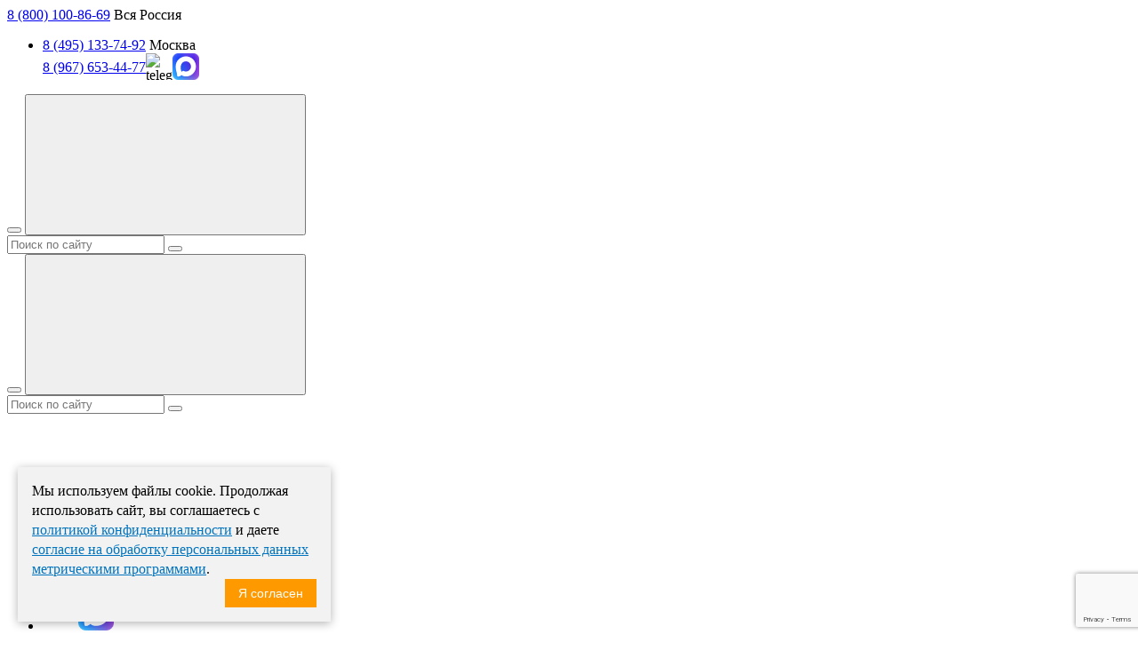

--- FILE ---
content_type: text/html; charset=utf-8
request_url: https://moscow.mrplomb.ru/loctite-lb-8007-400ml
body_size: 22046
content:
<!DOCTYPE html>
<html dir="ltr" lang="ru">
<head>
  <meta charset="UTF-8" />
  <title>LOCTITE LB 8007 400ML  | Москва</title>

    <!-- <base href="https://moscow.mrplomb.ru/" /> -->
      <meta name="description" content="✅ LOCTITE LB 8007 400ML  купить в Москве по недорогой цене. Оптом и в розницу. ✅ Интернет-магазин MrPlomb. 🚚 Доставка в Москву и по всей России. ☎ +7(495)133-74-92, +7(800)100-86-69" />
    
  <meta http-equiv="X-UA-Compatible" content="IE=edge">


  
  
  
  <meta name="viewport" content="width=device-width, initial-scale=1.0">

  <style>
    @import '/catalog/view/theme/mr-plomb-v2/css/startup.css?v125';
      </style>
  <link href="https://moscow.mrplomb.ru/loctite-lb-8007-400ml" rel="canonical" />
  <link id="favicon" type="image/x-icon" rel="shortcut icon" href="/favicon.ico"/>
  <link rel="apple-touch-icon" href="/apple-touch-icon.png" />
  <link rel="apple-touch-icon" sizes="57x57" href="/apple-touch-icon-57x57.png" />
  <link rel="apple-touch-icon" sizes="72x72" href="/apple-touch-icon-72x72.png" />
  <link rel="apple-touch-icon" sizes="76x76" href="/apple-touch-icon-76x76.png" />
  <link rel="apple-touch-icon" sizes="114x114" href="/apple-touch-icon-114x114.png" />
  <link rel="apple-touch-icon" sizes="120x120" href="/apple-touch-icon-120x120.png" />
  <link rel="apple-touch-icon" sizes="144x144" href="/apple-touch-icon-144x144.png" />
  <link rel="apple-touch-icon" sizes="152x152" href="/apple-touch-icon-152x152.png" />
  <link rel="apple-touch-icon" sizes="180x180" href="/apple-touch-icon-180x180.png" />
  <meta name="format-detection" content="telephone=no">
  
  <link href="/catalog/view/theme/default/stylesheet/mf/jquery-ui.min.css?v2.0.5.6.2" type="text/css" rel="stylesheet" media="screen" />
  <link href="/catalog/view/theme/default/stylesheet/mf/style.css?v2.0.5.6.2" type="text/css" rel="stylesheet" media="screen" />
  <link href="/catalog/view/theme/default/stylesheet/mf/style-2.css?v2.0.5.6.2" type="text/css" rel="stylesheet" media="screen" />

  <script src="/catalog/view/theme/mr-plomb-v2/js/jquery-3.2.1.min.js"></script>


  
  <script src="/catalog/view/theme/mr-plomb-v2/js/gallery_pro.js" type="text/javascript"></script>
  

  
    <script src="/catalog/view/javascript/mf/direction_2.js?v3.0.1.1" type="text/javascript"></script>
    <script src="/catalog/view/javascript/mf/jquery-ui.min.js?v3.0.1.1" type="text/javascript"></script>
    <script src="/catalog/view/javascript/mf/jquery-plugins.js?v3.0.1.1" type="text/javascript"></script>
    <script src="/catalog/view/javascript/mf/hammer.js?v3.0.1.1" type="text/javascript"></script>
    <script src="/catalog/view/javascript/mf/iscroll.js?v3.0.1.1" type="text/javascript"></script>
    <script src="/catalog/view/javascript/mf/livefilter.js?v3.0.1.1" type="text/javascript"></script>
    <script src="/catalog/view/javascript/mf/selectpicker.js?v3.0.1.1" type="text/javascript"></script>
    <script src="/catalog/view/javascript/mf/mega_filter.js?v3.0.1.1" type="text/javascript"></script>
  <!--script id="ISDEKscript" type="text/javascript" src="/catalog/view/javascript/widget/widjet.js"></script-->
  <link href="/catalog/view/javascript/progroman/progroman.citymanager.css?2" type="text/css" rel="stylesheet"/>
  <script src="/catalog/view/javascript/progroman/jquery.progroman.autocomplete.js" type="text/javascript"></script>
  <script src="/catalog/view/javascript/progroman/jquery.progroman.citymanager.js" type="text/javascript"></script>
  <script src="/catalog/view/javascript/jquery/inputmask.bundle.min.js" type="text/javascript"></script>
  <script src="https://code.jquery.com/ui/1.10.2/jquery-ui.js" ></script>

  <script src="https://www.google.com/recaptcha/api.js"></script>
<script src="/catalog/view/javascript/search_suggestion.js?v3" type="text/javascript"></script>
<script src="/catalog/view/javascript/search_suggestion_autocomplete.js" type="text/javascript"></script>
<link href="https://cdn.jsdelivr.net/npm/suggestions-jquery@22.6.0/dist/css/suggestions.min.css" rel="stylesheet" />
<script src="https://cdn.jsdelivr.net/npm/suggestions-jquery@22.6.0/dist/js/jquery.suggestions.min.js"></script>  

  <script>
    function contactSubmit(token) {
      $('textarea.g-recaptcha-response').val(token);
      $('.contact-form').submit();
    }
    function backcallSubmit(token) {
      $('textarea.g-recaptcha-response').val(token);
      $('.backcall-popup form').submit();
    }
    function askpriceSubmit(token) {
      $('textarea.g-recaptcha-response').val(token);
      $('.askprice-popup form').submit();
    }
    function preorderSubmit(token) {
      $('textarea.g-recaptcha-response').val(token);
      $('.preorder-popup form').submit();
    }
  </script>


				
	<link rel="stylesheet" type="text/css" href="/catalog/view/theme/default/stylesheet/fastorder1.css" />
<script src="/catalog/view/javascript/newfastorder.js" type="text/javascript"></script>	
<script src="/catalog/view/javascript/jquery/magnific/jquery.magnific-popup.min.js" type="text/javascript"></script>
<link media="screen" href="/catalog/view/javascript/jquery/magnific/magnific-popup.css" type="text/css" rel="stylesheet">	
<script type="text/javascript" src="/catalog/view/javascript/quickorder/owl-carousel/owl.carousel.min.js"></script> 
<link media="screen" href="/catalog/view/javascript/quickorder/owl-carousel/owl.carousel.css" rel="stylesheet">
<script type="text/javascript">
function fastorder_open(product_id) {  
    $.magnificPopup.open({
        tLoading: '<span><i style="font-size:50px;" class="fa fa-spinner fa-pulse"></i></span>',
        items: {
        src: '/index.php?route=extension/module/newfastorder&product_id='+product_id,
        type: 'ajax'
		}
    });
}
function fastorder_open_option(product_id, option_id, value_id) {
    var colors_option = $('input[value=' + value_id + ']').parent().parent().parent().find('select[name=colors]');
    var quant = $('#quant'+value_id).val();
    $.magnificPopup.open({
        tLoading: '<span><i style="font-size:50px;" class="fa fa-spinner fa-pulse"></i></span>',
        items: {
            src: '/index.php?route=extension/module/newfastorder&product_id=' + product_id + '&quant=' + quant,
            type: 'ajax'
        },
        callbacks: {
          open: function(){
            setTimeout(function(){
              if(colors_option.length){
                option = colors_option.val().split('_');
                $('.option-fastorder input[type=text]').each(function(i, val){
                  if($(val).attr('name') != 'option-fast['+option[0]+']'){
                    $(val).remove();
                  }
                });

              }
              $('#input-option' + option_id).val(value_id);
              $('#input-option' + option_id).trigger('change');
            }, 200);

          }
        }
    });
}
function fastorder_open_option_cat(product_id, option_id, value_id) {
    var colors_option = $('input[value=' + value_id + ']').parent().parent().parent().find('select[name=colors]');
    var quant = $('#quant'+product_id).val();
    $.magnificPopup.open({
        tLoading: '<span><i style="font-size:50px;" class="fa fa-spinner fa-pulse"></i></span>',
        items: {
            src: '/index.php?route=extension/module/newfastorder&product_id=' + product_id + '&quant=' + quant,
            type: 'ajax'
        },
        callbacks: {
          open: function(){
            setTimeout(function(){
              if(colors_option.length){
                option = colors_option.val().split('_');
                $('.option-fastorder input[type=text]').each(function(i, val){
                  if($(val).attr('name') != 'option-fast['+option[0]+']'){
                    $(val).remove();
                  }
                });

              }
              $('#input-option' + option_id).val(value_id);
              $('#input-option' + option_id).trigger('change');
            }, 200);

          }
        }
    });
}
function fastorder_open_cart() {  
    $.magnificPopup.open({
        tLoading: '<span><i style="font-size:50px;" class="fa fa-spinner fa-pulse"></i></span>',
        items: {
        src: '/index.php?route=extension/module/newfastordercart',
        type: 'ajax'
        }	
    });
}		
</script>

<style>
.btn-quick-order {
	background:#;
	border-color:#;
	color:# !important;
}
.btn-quick-order:hover {
	background:#;
	border-color:#;				
}
.fast-checkout .btn-ordercart {
	background:#;
	border-color:#;
	color:# !important;
}
.fast-checkout .btn-ordercart:hover {
	background:#;
	border-color:#;	
}
</style>
		
<script src="https://static.yandex.net/kassa/pay-in-parts/ui/v1/"></script>

                            
				</head>
			
<body>
      <header>
    <div class="h_nav_wrap">
      <div class="container">
        <div class="h_mob_nav">
            <div class="ham">
                <span></span>
                <span></span>
                <span></span>
            </div>
            <!-- 
            <div class="h_info">
                <button class="h_info_button btn_w_shdw" onclick="backcall();"><i class="fa fa-phone-square" aria-hidden="true"></i> заказать звонок</button>
            </div>
            -->
        
        <div class="dropdown__header__phone__block">            
                        <div class="dropdown__header__phone__toogle">
                <a href="tel:+78001008669">8 (800) 100-86-69</a> 
                <span>Вся Россия</span>
                <div class="dropdown__header__phone__toogle__arrow"></div>
            </div>
                        
            
                <ul class="dropdown__header__phone">
                                        <li>
                        <a href="tel:+74951337492">8 (495) 133-74-92</a> 
                        <span>Москва</span>
                    </li>
                    
                                        <li style="display: flex;">
                        <a href="tel:+79676534477" style=" margin-top: 7px;">8 (967) 653-44-77</a> 
                        <div style="display:flex; align-items: center; justify-content: flex-start; margin-top: 0;">
                            <!--
                            <div onclick="window.open('https://api.whatsapp.com/send?phone=79676534477');" style="width:30px; height:30px; overflow:hidden; cursor:pointer;">
                                <img src="/catalog/view/theme/mr-plomb-v2/images/icons/icon-chats-whatsapp.svg" alt="whatsapp" width="30" height="30">
                            </div>
                            -->
                            <div onclick="window.open('https://telegram.me/mrplomb');" style="width:30px; height:30px; overflow:hidden; cursor:pointer;">
                                <img src="/catalog/view/theme/mr-plomb-v2/images/icons/icon-chats-telegram.svg" alt="telegram" width="30" height="30">
                            </div>                            
                  <div onclick="window.open('https://max.ru/u/f9LHodD0cOJ2iz7auy0HrJSJ8tJXIKxhV516fatyEw3R5f-pSMMUIktMTgU');" style="width:30px; height:30px; overflow:hidden; cursor:pointer;">
                      <img src="/image/max-logo.svg" alt="MAX" width="30" height="30">
                  </div>
                  
                        </div>
                    </li>
                </ul>
                   
        </div>
        <div class="tablet__menu hidden__desktop hidden_mobile">
            <div class="mobile__search__active">
                <button class="mobile__search__btn"><i class="fa fa-search" aria-hidden="true"></i></button>
                <button class="mobile__search__close__btn">
                    <svg class="icon-chats-close">
                      <use xlink:href="/catalog/view/theme/mr-plomb-v2/sprites/sprite.svg#icon-chats-close"></use>
                    </svg> 
                </button>
                <div class="navbar__mobile__form">
                    <input class="" name="search-m" value="" placeholder="Поиск по сайту">
                    <button class="search" onclick="search('m');"><i class="fa fa-search" aria-hidden="true"></i></button>
                </div>
            </div>            
            <div class="h_cab">
                <a href="https://moscow.mrplomb.ru/index.php?route=account/login"><i class="fa fa-user" aria-hidden="true"></i></a>
            </div>
            <div class="h_cab wishlist__btn">
                <a href="/index.php?route=account/wishlist">
                    <i class="fa fa-heart" aria-hidden="true"></i>
                    <span class="wishlist__btn__count"></span>
                </a>
            </div>
            <div class="h_mob_cart btn_w_shdw">
                <i class="zmdi zmdi-shopping-cart"></i>
                <a href="/index.php?route=checkout/cart" class="mob-cart"></a>
            </div>            
        </div>
        </div>          
        <div class="navbar__mobile">
            <div class="mobile__search__active">
                <button class="mobile__search__btn"><i class="fa fa-search" aria-hidden="true"></i></button>
                <button class="mobile__search__close__btn">
                    <svg class="icon-chats-close">
                      <use xlink:href="/catalog/view/theme/mr-plomb-v2/sprites/sprite.svg#icon-chats-close"></use>
                    </svg> 
                </button>
                <div class="navbar__mobile__form">
                    <input class="" name="search-mob" value="" placeholder="Поиск по сайту">
                    <button class="search" onclick="search('mob');"><i class="fa fa-search" aria-hidden="true"></i></button>
                </div>
            </div>
            <div class="chats__mobile">
                <svg class="icon-chats-open">
                  <use xlink:href="/catalog/view/theme/mr-plomb-v2/sprites/sprite.svg#icon-chats-open"></use>
                </svg>
                <svg class="icon-chats-close">
                  <use xlink:href="/catalog/view/theme/mr-plomb-v2/sprites/sprite.svg#icon-chats-close"></use>
                </svg>
                
                <div class="chats__mobile__dropdown">
                  <ul class="chats__mobile__list">
                    <li>
                      <a class="chats__mobile__item" target="_blank" rel="nofollow" href="https://telegram.me/mrplomb">
                        <figure class="chats__mobile__item-image">
                          <img src="/catalog/view/theme/mr-plomb-v2/images/icons/icon-chats-telegram.svg" alt="telegram" width="40" height="40">
                        </figure>                        
                      </a>
                    </li>
<!--                    <li>
                        <a class="chats__mobile__item" target="_blank" rel="nofollow" href="https://api.whatsapp.com/send?phone=79676534477">
                            <figure class="chats__mobile__item-image"><img src="/catalog/view/theme/mr-plomb-v2/images/icons/icon-chats-whatsapp.svg" alt="whatsapp" width="40" height="40"></figure>    
                        </a>
                    </li>
-->
                    <li>
                        <a class="chats__mobile__item" target="_blank" rel="nofollow" href="https://max.ru/u/f9LHodD0cOJ2iz7auy0HrJSJ8tJXIKxhV516fatyEw3R5f-pSMMUIktMTgU">
                            <figure class="chats__mobile__item-image"><img src="/image/max-logo.svg" alt="MAX" width="40" height="40"></figure>    
                        </a>
                    </li>
                  </ul>
                </div>                
            </div>
            
            <div class="h_cab">
                <a href="https://moscow.mrplomb.ru/index.php?route=account/login"><i class="fa fa-user" aria-hidden="true"></i></a>
            </div>
            <div class="h_cab wishlist__btn">
                <a href="/index.php?route=account/wishlist">
                    <i class="fa fa-heart" aria-hidden="true"></i>
                    <span class="wishlist__btn__count"></span>
                </a>
            </div>            
            <div class="h_mob_cart btn_w_shdw">
                <i class="zmdi zmdi-shopping-cart"></i>
                <a href="/index.php?route=checkout/cart" class="mob-cart"></a>
            </div>
        </div>
        <div class="h_mob_nav_block">
          <nav class="h_nav">
                        <ul>
              <li><a href="/" class="only-desktop">Главная</a></li>
              <li><a href="/o-kompanii">О компании</a></li>
              <li><a href="/oplata">Оплата</a></li>
              <li><a href="/dostavka">Доставка</a></li>
              <li><a href="/sertificati">Сертификаты</a></li>
              <li><a href="/gallery">Галерея</a></li>
              <li><a href="/contacti">Контакты</a></li>
            </ul>
                      </nav>
          <div class="h_tels_block">
            <div class="h_tels_block_wrap">

                             
              <div class="h_tel_item"><a href="tel:+78001008669"><span>8 (800)</span> 100-86-69</a> <a href="#" class="header-moscow-link">Вся Россия</a></div>
              
              
                            <div class="h_tel_item"><a href="tel:+74951337492"><span>8 (495)</span> 133-74-92</a> <a class="header-moscow-link" href="#">Москва</a></div>
              
                            
              <div class="h_tel_item" style="display: flex;"><a href="tel:89676534477" style=" margin-top: 7px;"><span>8 (967)</span> 653-44-77</a> 
                  <div style="display:flex; align-items: center; justify-content: flex-start;     margin-top: 0;">
                      <!--
                            <div onclick="window.open('https://api.whatsapp.com/send?phone=79676534477');" style="width:30px;height:30px;overflow:hidden;cursor:pointer;padding-right: 35px;">
                                <img src="/catalog/view/theme/mr-plomb-v2/images/icons/icon-chats-whatsapp.svg" alt="whatsapp" width="30" height="30">
                            </div>
                        -->    
                            <div onclick="window.open('https://telegram.me/mrplomb');" style="width:30px; height:30px; overflow:hidden; cursor:pointer;">
                                <img src="/catalog/view/theme/mr-plomb-v2/images/icons/icon-chats-telegram.svg" alt="telegram" width="30" height="30">                                
                            </div>
                            <div onclick="window.open('https://max.ru/u/f9LHodD0cOJ2iz7auy0HrJSJ8tJXIKxhV516fatyEw3R5f-pSMMUIktMTgU');" 
                                 style="width:30px; height:30px; overflow:hidden; cursor:pointer; margin-left: 8px;">
                                <img src="/image/max-logo.svg" alt="MAX" width="30" height="30">
                            </div>                      
                  </div>
              </div>              

            </div>
          </div>
          
          <div class="h_search active">
            <input type="text" name="search-f" placeholder="Поиск...">
            <button class="search" onClick="search('f');"><i class="fa fa-search" aria-hidden="true"></i></button>
          </div>
            <div class="h_user"><a href="/index.php?route=account/account"><i class="fa fa-user" style="font-size: 18px;" aria-hidden="true"></i>&nbsp;&nbsp;ЛИЧНЫЙ КАБИНЕТ</a> <div class='d-none'></div></div>

          <!-- липкое меню -->          
          <div class="fix_cart_top hidden-xs">
              <span class="fixed_q"><!-- split -->
<div class="h_cart_b_row">Корзина пустая</div>
<!-- split -->
<!-- split -->
0</span>
            <div class="" onclick="document.location.href='/index.php?route=checkout/cart';">
                <div class="h_cart_title btn_w_shdw"><i class="zmdi zmdi-shopping-cart"></i>Ваша корзина                    
                </div>
            </div>
            <div class="fix_cart_bottom" style="overflow: hidden; display: none;">
                <div class="h_cart_bottom fix_inner_bottom">
                    <div class="h_cart_b_row">Корзина пустая</div>
                </div>          
                <div class="h_cart_list fix_cart_list" style="position: relative; height: auto;"></div>              
            </div>          
          </div>     
                  
        </div>
      </div>
    </div>
    <div class="h_bottom_wrap">
      <div class="container">
        <div class="h_bottom">
          <div class="h_logo">
            <a href="/"><img src="/catalog/view/theme/mr-plomb-v2/img/logo.png" alt=""></a>
            <div class="h_logo_text">
              <div class="h_logo_title" onclick="document.location.href='/';">Mr <span>Plomb</span>.RU</div>
              <div class="h_logo_desc" onclick="document.location.href='/';">За качество отвечаю!</div>
              <div class="h_logo_inf">Пломбы и опечатывающие устройства</div>
<!--
              <div class="mobi_messegers" style="display:flex; justify-content: flex-start; margin-top: 0px !important; justify-content: left;">
                <a href="tel:+79676534477" style="line-height: 42px;font-size: 15px;margin-right: 6px; color: #000; font-weight: bold;">+7 (967) 653-44-77</a>
                <div onclick="window.open('https://api.whatsapp.com/send?phone=79676534477');" style="width:31px; height:40px; background-image:url('/image/social-icons.png'); background-position: left -5px top 0; background-repeat:no-repeat; overflow:hidden; cursor:pointer;"></div>
                <div onclick="window.open('viber://chat?number=%2B79676534477');" style="width:31px; height:40px; background-image:url('/image/social-icons.png'); background-position: left -45px top 0; background-repeat:no-repeat; overflow:hidden; cursor:pointer;"></div>
                <div onclick="window.open('https://telegram.me/mrplomb');" style="width:31px; height:40px; background-image:url('/image/social-icons.png'); background-position: left -85px top 0px; background-repeat:no-repeat; overflow:hidden; cursor:pointer;"></div>
              </div>
-->
              <div class="prmn-cmngr mobile-only"><div class="prmn-cmngr__content">
  <div class="prmn-cmngr__title">
    <span class="prmn-cmngr__title-text"></span>
    <a class="prmn-cmngr__city">
      <span class="glyphicon glyphicon-map-marker fa fa-map-marker"></span>
      <span class="prmn-cmngr__city-name">Москва</span>
    </a>
  </div>
  </div></div>
              <div class="h_logo_del" onclick="document.location.href='/dostavka';">
                <div class="h_logo_del_img">
                  <i class="zmdi zmdi-truck"></i>
                </div>
                <div class="h_logo_del_t_text">Доставка<br><span>по всей России</span></div>
              </div>
            </div>
          </div>
        <a href="/price.pdf" class="mobile_price_btn prod_card_amount_but btn_w_shdw" download><i class="fa fa-download"></i>Скачать прайс</a>
          <div class="h_tels_block f333">

            <div class="h_search dmob" style="margin-bottom: 10px;">
              <input type="text" name="search-f" placeholder="Поиск...">
              <button class="search" onClick="search('m');"><i class="fa fa-search" aria-hidden="true"></i></button>
              <br/>
            </div>
         
            <div class="h_tels_title mobile-hide" >
              <div class="h_tel_item"><a href="#">8 (800) 100-86-69</a> <a href="#">Вся Россия</a></div>
            </div>
             
            <div class="h_tels_block_wrap">
               <div class="prmn-cmngr mobile-hide" style="margin-bottom:10px;"><div class="prmn-cmngr__content">
  <div class="prmn-cmngr__title">
    <span class="prmn-cmngr__title-text"></span>
    <a class="prmn-cmngr__city">
      <span class="glyphicon glyphicon-map-marker fa fa-map-marker"></span>
      <span class="prmn-cmngr__city-name">Москва</span>
    </a>
  </div>
  </div></div>
                            
              <div class="h_tel_item"><a href="tel:+78001008669"><span>8 (800)</span> 100-86-69</a> <a href="#" class="header-moscow-link">Вся Россия</a></div>
              
              
                            <div class="h_tel_item"><a href="tel:+74951337492"><span>8 (495)</span> 133-74-92</a> <a class="header-moscow-link" href="#">Москва</a></div>
              
                            <div class="h_tel_item" style="display: flex;"><a href="tel:+79676534477" style=" margin-top: 7px;"><span>8 (967)</span> 653-44-77</a> 
                <div style="display:flex; align-items: center; justify-content: flex-start;     margin-top: 0;">
                    <!--
                  <div onclick="window.open('https://api.whatsapp.com/send?phone=79676534477');" style="width:40px; height:40px; background-image:url('/image/social-icons.png'); background-position:0px; background-repeat:no-repeat; background-size:auto; overflow:hidden; cursor:pointer;"></div>
                  -->
                  <div onclick="window.open('https://telegram.me/mrplomb');" style="width:40px; height:40px; background-image:url('/image/social-icons.png'); background-position:-80px; background-repeat:no-repeat; background-size:auto; overflow:hidden; cursor:pointer;"></div>
                  
                  <div onclick="window.open('https://max.ru/u/f9LHodD0cOJ2iz7auy0HrJSJ8tJXIKxhV516fatyEw3R5f-pSMMUIktMTgU');" style="width: 30px;height: 30px;background-image:url('/image/max-logo.svg');background-repeat:no-repeat;background-size:auto;overflow:hidden;cursor:pointer;margin: 0 0 0 7px;"></div>
              </div>
            </div>
             
            </div>
          </div>
          <div class="h_info">
            <div class="h_info_top">
              <div class="h_info_ico"><i class="fa fa-clock-o" aria-hidden="true"></i></div>
              <div class="h_info_time">
                Прием звонков <span style="font-size: 16px;">9:00 - 17:00 (МСК)<br/>сб, вс - выходной</span>
              </div>
            </div>
            <button class="h_info_button btn_w_shdw" onclick="backcall();"><i class="fa fa-phone-square" aria-hidden="true"></i> заказать звонок</button>
              <div class="h_info_email"><a href="mailto:info@mrplomb.ru">info@mrplomb.ru</a></div>
              
              
          </div>
          <div class="h_cart_column" style="
              text-align: center;
              display: flex;
              flex-direction: column;
              flex-wrap: wrap;
              align-content: stretch;
              justify-content: space-around;
              align-items: flex-end;
          "> 
            <div class="h_cart" style="
              display: flex;
              flex-direction: column;
              flex-wrap: wrap;
              align-content: space-around;
              justify-content: space-evenly;
              align-items: stretch;
            ">
            <div class="h_cart_top" onclick="document.location.href='/index.php?route=checkout/cart';">
              <div class="h_cart_title btn_w_shdw"><i class="zmdi zmdi-shopping-cart"></i>Ваша корзина</div>
              </div>
              <div class="h_cart_bottom">
                <div class="h_cart_b_row">Корзина пустая</div>
              </div>
                
              <div class="h_cart_list" style="height: auto; padding-top: 0px; margin-top: 0px; padding-bottom: 0px; margin-bottom: 0px; display: none;">
              </div>
            </div>
              <a href="/price.pdf" class="desktop_price_btn prod_card_amount_but btn_w_shdw" 
                 style="display: grid;flex-direction: column; margin-top: 15px; width: 212px; text-align: center; " download>Скачать прайс-лист</a>
          </div>
        </div>
      </div>
    </div>
<script src="https://static.yandex.net/kassa/pay-in-parts/ui/v1/"></script>
  </header>
  <!--<div class="bonus-program-line"><div class="container">На сайте действует бонусная программа. <a href="/bonusnye-bally">Подробнее</a></div></div>-->
<style type="text/css">
 
.h_search  .dropdown-menu {
	position: absolute;
	top: 100%;
	left: 0;
	z-index: 1000;
	display: none;
	float: left;
	min-width: 470px;
	padding: 5px 0;
	margin: 2px 0 0;
	font-size: 12px;
	text-align: left;
	list-style: none;
	background-color: #fff;
	-webkit-background-clip: padding-box;
					background-clip: padding-box;
	border: 1px solid #ccc;
	border: 1px solid rgba(0, 0, 0, .15);
	border-radius: 4px;
	-webkit-box-shadow: 0 6px 12px rgba(0, 0, 0, .175);
					box-shadow: 0 6px 12px rgba(0, 0, 0, .175);
}
.h_search .dropdown-menu.pull-right {
	right: 0;
	left: auto;
}
.h_search .dropdown-menu .divider {
	height: 1px;
	margin: 9px 0;
	overflow: hidden;
	background-color: #e5e5e5;
}
.h_search .dropdown-menu > li > a,
.h_search .dropdown-menu  li.disabled {
	display: block;
	padding: 3px 10px;
	clear: both;
	font-weight: normal;
	line-height: 1.42857143;
	color: #333;
	white-space: unset;
	text-decoration: none;
}
.h_search .dropdown-menu  li.inline a {
	border-radius: 5px;
	padding: 5px 5px;
}
.h_search .dropdown-menu  li.more a {
	padding: 0;
}
.h_search .dropdown-menu > li > a:hover,
.h_search .dropdown-menu > li > a:focus {
	color: #262626;
	text-decoration: none;
	background-color: #f5f5f5;
	background-image: none;
}
.h_search .dropdown-menu > .active > a,
.h_search .dropdown-menu > .active > a:hover,
.h_search .dropdown-menu > .active > a:focus {
	color: #fff;
	text-decoration: none;
	background-image: none;
	outline: 0;
}
.h_search .dropdown-menu > .disabled > a,
.h_search .dropdown-menu > .disabled > a:hover,
.h_search .dropdown-menu > .disabled > a:focus {
	color: #777;
}
.h_search .dropdown-menu > .disabled > a:hover,
.h_search .dropdown-menu > .disabled > a:focus {
	text-decoration: none;
	cursor: not-allowed;
	background-color: transparent;
	background-image: none;
	filter: progid:DXImageTransform.Microsoft.gradient(enabled = false);
}

.h_search .dropdown-menu { 
	max-width: 100%;
	overflow: hidden auto;
	max-height: 60vh;
}
.h_search .dropdown-menu::-webkit-scrollbar-track {
	background-color: transparent;
}
.h_search .dropdown-menu::-webkit-scrollbar {
	width: 4px;
	background-color: white;
}
.h_search .dropdown-menu::-webkit-scrollbar-thumb {
	background-color: rgba(0,0,0,0.2);
	border-radius: 10px;
}

.h_search .dropdown-menu li {
	list-style-image:  none !important;
	clear: both;
}
.h_search .dropdown-menu li:not(.disabled, .inline, .more) {
	border-bottom: 1px solid #f1f1f1;
}
.h_search .dropdown-menu li.inline { 
	display: inline-block;
	margin-left: 5px;
	vertical-align: top;
}
.h_search .dropdown-menu li.inline .search-suggestion{ 
	text-align: center;
}
.h_search .dropdown-menu li .title {
	font-size: 1em;
	text-transform: none;
	line-height: normal;
}
.h_search .dropdown-menu li.disabled .title {
	width: fit-content;
	padding-bottom: 5px;
	font-size: 1.2em;
}
.search-suggestion {
	overflow: hidden;
	width: 100%;
	display: flex;
	gap: 15px;
}
.search-suggestion .center {
	flex-grow: 1;
	min-width: 0;
}
li:not(.inline, .more) .search-suggestion .center > div {
	margin-bottom: 3px;
}
.search-suggestion .left, .search-suggestion .right  {
	align-self: center;
	text-align: center;
}
.search-suggestion .label {
	font-weight: normal;
	color: darkgray;
	padding-left: 0;
	padding-right: 5px;
}
.search-suggestion  .image img {
	border-radius: 5px;
}
.search-suggestion  .price-old {
	/*text-decoration: line-through;*/
	text-decoration: none;
	display: block;
	margin-right: 2px;
	color: #979393;  
	position: relative;	
	font-weight: normal;
	font-size: 0.8em;
}
.search-suggestion  .price-old:before {
	content: "";
	border-bottom: 1px solid #979393;
	position: absolute;
	width: 100%;
	height: 50%;
	transform: rotate(-12deg);
	font-size: 0.8em;
}
.search-suggestion  .price-new {
	display: block;
	color: #ff2e2e;
}
.search-suggestion  .price-base {
	color: black;
}
.search-suggestion .more {
	line-height: 30px;
	text-align: center;
	font-size: 1.1em;
	color: white;
	opacity: 0.7;
}
.search-suggestion .more:hover {
	opacity: 1;
}
.search-suggestion .out-stock .value {
	color: #ff2e2e;
	color: white;
	background-color: #ff2e2e;
	width: fit-content;  
	padding: 1px 5px;
	border-radius: 4px;
	font-size: 0.8em;
	font-weight: 700;
}
.search-suggestion .in-stock .value {
	color: #00dd00;
	color: white;
	background-color: #00dd00;
	width: fit-content;  
	padding: 1px 5px;
	border-radius: 4px;
	font-size: 0.8em;
	font-weight: 700;
}

.search-suggestion.manufacturer .name {
font-weight: bold;
text-decoration: none;
} 
.search-suggestion.category .name {
font-weight: bold;
text-decoration: none;
} 
.search-suggestion.category_filter .name {
font-weight: bold;
text-decoration: none;
} 
.search-suggestion.product .name {
font-weight: bold;
text-decoration: none;
margin-bottom: 3px;
} 
.search-suggestion.product .price {
font-size: 1.2em;
font-weight: 700;
letter-spacing: 1px;
white-space: nowrap;
} 
.search-suggestion.information .title {
font-weight: bold;
text-decoration: none;
} 
#search .dropdown-menu {
width: 100% ; 
} 
.dropdown-menu li.disabled .search-suggestion .title {
border-bottom: 2px solid #1cbaf7; 
} 
.dropdown-menu > .active > a, .dropdown-menu > .active > a:hover, .dropdown-menu > .active > a:focus {
background-color: rgba(28,186,247, 0.4)!important; 
} 
.search-suggestion .more {
background-color: #1cbaf7; 
}  
</style>

 
<script type="text/javascript">
  var search_element = ".h_search input[name='search-f']";
</script>
<script type="text/javascript">
  function ss_cart_add(product_id, minimum) {
		window.ss_btn_clicked = true; 
		cart.add(product_id, minimum);
		return false;
	}
</script>

<link href="/catalog/view/javascript/ex-reviews/extended_reviews.css" type="text/css" rel="stylesheet" media="screen" />
<link href="/catalog/view/javascript/ex-reviews/storereviews.css" type="text/css" rel="stylesheet" media="screen" />


<link href="/catalog/view/javascript/ex-reviews/dropzone/min/basic.min.css" type="text/css" rel="stylesheet" media="screen" />
<link href="/catalog/view/javascript/ex-reviews/dropzone/min/dropzone.min.css" type="text/css" rel="stylesheet" media="screen" />
<script src="/catalog/view/javascript/ex-reviews/dropzone/min/dropzone.min.js"></script>
<script src="/catalog/view/javascript/ex-reviews/dropzone/min/exif.min.js" async></script>
  <style>
        .prod_card_apply_wrap .section_title{
            display:flex;
            align-items: center;
            justify-content: flex-start;
        }

        @media screen and (max-width: 768px) {
           .prod_card_apply_wrap .section_title{
            flex-direction: column;
          }
        }

        .prod_card_apply_wrap .prmn-cmngr{
            margin-left:15px;
            margin-bottom:2px;
        }

        .deliveryBlockContainer{
            display:flex;
            align-items: stretch;
            justify-content: space-between;
            flex-wrap: wrap;
        }



        .deliveryBlockItemFirst, .deliveryBlockItemSecond{
            width:calc(50% - 10px);
            margin-top:20px;
            border:solid 1px #cccccc;
            border-radius: 10px;
            padding:20px;
            min-width:320px;
            max-width:calc(100vw - 40px);
        }

        .deliveryBlockItemThird{
            width:calc(100%);
            margin-top:20px;
            border:solid 1px #cccccc;
            padding:20px;
            border-radius: 10px;
        }

        @media screen and (max-width: 768px) {
           .deliveryBlockContainer{
              justify-content: center;
              align-items: center;
              flex-direction: column;
           }

           .deliveryBlockItemThird{
              width:calc(100vw - 40px);
              min-width:auto;
           }

           .deliveryBlockItemFirst, .deliveryBlockItemSecond{
              width:calc(100vw - 40px);
              min-width:auto;
           }
        }



        .deliveryBlockTitleContainer{
            display:flex;
            align-items: center;
            justify-content: flex-start;
        }

        .deliveryBlockTitleNumber{
            border:solid 3px #ff7700;
            font-size:20px;
            font-weight:bold;
            display:flex;
            align-items: center;
            justify-content: center;
            height:35px;
            width:35px;
            border-radius: 50%;
            color:#ff7700;
            min-width:35px;
            min-height:35px;
        }

        .deliveryBlockTitleText{
            font-size:17px;
            line-height: 1.2;
            font-weight:bold;
            color:#000000;
            margin-left:15px;
        }

        .deliveryBlockContent{
            font-size:14px;
            line-height:1.4;
            font-weight:400;
            margin-top:15px;
        }

        .deliveryBlockMoreButtonContainer{
            margin-top:15px;
            margin-bottom:10px;
        }

        .deliveryBlockMoreButton{
            border:solid 2px #0074BE;
            display:inline-block;
            font-size:15px;
            font-weight:bold;
            color:#0074BE;
            padding:10px;
            border-radius: 10px;
            cursor:pointer;
        }

        .deliveryBlockTransportContainer{
            display:flex;
            overflow-x:auto;
            align-items: stretch;
            justify-content: space-between;
            padding-bottom:20px;
        }

        .deliveryBlockTransportItem{
            min-width:200px;
            margin-top:25px;
            text-align:center;
        }

        .deliveryBlockTransportItemLink{
            font-size:13px !important;
            margin-top:10px;
            text-decoration:underline;
            border:none;
            background:none;
            color:#F00038;
            cursor:pointer;
            font-family: 'Open Sans' !important;
        }
       </style>


  <div class="catalog_wrapper">
    <div class="container">
      <div class="breadcrumbs">
        <ul>
                                    <li><a href="/">Главная</a></li>
                                                <li><span>LOCTITE LB 8007 400ML </span></li>
                              </ul>
      </div>
      <div class="catalog_row">
          <div class="prod_card_title_wrap hidden__desktop">
            <h1 class="prod_card_title">LOCTITE LB 8007 400ML </h1>
            <div class="to_wishlist hidden__mobile" onclick="wishlist.add(1082);" title="Добавить в закладки"><i class="fa fa-heart-o" aria-hidden="true"></i></div>
          </div>
                  <div class="row">
            <div class="col-sm-12">
                               <column id="column-left" class="col-sm-3 hidden-xs">
    <div class="category-categories-list">
  </div>
  </column>
            </div>
          </div>
                <div class="catalog_right prod_card_wrap">

          <div class="prod_card_grid">
<div class="to_wishlist hidden__desktop" onclick="wishlist.add(1082);" title="Добавить в закладки"><i class="fa fa-heart-o" aria-hidden="true"></i></div>              
                        <div class="prod_card_gallery_wrap">
              <div class="prod_card_gallery_big">
                                  <div class="pcg_big" id="pcg_big">
                                    <div data-fancybox="pcg1" href="https://moscow.mrplomb.ru/image/cache/catalog/products/8007-800x800.jpg" class="pcg_big_item">
                    <img src="https://moscow.mrplomb.ru/image/cache/catalog/products/8007-800x800.jpg" alt="LOCTITE LB 8007 400ML " title="LOCTITE LB 8007 400ML ">
                  </div>
                                  </div>
                              </div>
              <div class="pcg_small" id="pcg_small">
                                  <div class="pcg_small_item_wrap">
                    <div class="pcg_small_item">
                      <img src="https://moscow.mrplomb.ru/image/cache/catalog/products/8007-378x251.jpg" alt="">
                    </div>
                  </div>
                              </div>
            </div>
            

            <div class="left-p">
              <div class="prod_card_title_wrap">
                <h1 class="prod_card_title hidden__mobile">LOCTITE LB 8007 400ML </h1>
                <div class="prod-sku"><b>Артикул: </b>01082</div>                
                <div class="prod_card_avaible"style="background:#ff7700;">Под заказ</div>
                                <div class="to_wishlist hidden__mobile" onclick="wishlist.add(1082);" title="Добавить в закладки"><i class="fa fa-heart-o" aria-hidden="true"></i></div>
              </div>

              
              
                            <div class="prod_card_params_wrap">
                <div class="prod_card_params_title">Характеристики</div>
                <div class="prod_card_params_block">
                                                            <div class="prod_card_params_row">
                        <div class="prod_card_params_left">АBС классификация:</div>
                        <div class="prod_card_params_right">B</div>
                      </div>
                                          <div class="prod_card_params_row">
                        <div class="prod_card_params_left">Обьем,ml:</div>
                        <div class="prod_card_params_right">400 мл</div>
                      </div>
                                          <div class="prod_card_params_row">
                        <div class="prod_card_params_left">Отгрузка:</div>
                        <div class="prod_card_params_right">Штучная отгрузка</div>
                      </div>
                                                      </div>
              </div>
              

            </div>
            <div style="clear:both"></div>

          </div>


            
            
            
            <input type="hidden" name="product_id" value="1082" />
                        
            <div class="option_colors"><script> option_colors = {}; 
</script>
</div>            <div class="prod_card_mods_wrap" style="width: 100%;">
                <div class="prod_card_mods_title">Модификации и цены</div>
            </div>

                                <div class="prod_card_mods_wrap" style="width: 100%; margin-bottom: 20px;">
                        <div class="prod_card_mods_table">
                            <div class="prod_card_mods_col pcmc1">
                                <div class="prod_card_mods_col_th">Название</div>
                                <div class="prod_card_mods_col_td">
                                    <span>LOCTITE LB 8007 400ML </span>                                <div class="d-sm-flex d-none">
                                                                                                                                            </div>
                                </div>
                            </div>
                            <noindex>                                
                                                                                    </noindex>
			                			                                                <div class="prod_card_mods_col pcmc2">
                                    <div class="prod_card_mods_col_th">от 1 шт.</div>
                                    <div class="prod_card_mods_col_td">
						                <span>880 <i class="fa fa-rub" aria-hidden="true"></i></span>                                    </div>
                                </div>
			                                                                        <div class="prod_card_mods_col pcmc5">
                                <div class="prod_card_mods_col_th" >Опт</div>
                                <div class="prod_card_mods_col_td">
                                    <button class="askprice__opt btn_w_shdw" onclick="askprice('Запросить цену/LOCTITE LB 8007 400ML ');">Запросить</button>
                                </div>
                            </div>
                        </div>
                        <div class="prod_card_mods_amount_wrap">
                            <span class="warning_logo_select">При заказе с логотипом минимальное количество 1000 шт.<br>
                            Вы можете загрузить образец логотипа в форматах jpg, png, bmp, gif, svg, pdf - до 10 мб
                            </span>
                            <div class="prod_card_amount_title">Количество:</div>
                            <div class="prod_card_amount_inp">
                                <div class="pca_minus">-</div>
                                <input id="quant1159" type="text" class="pca_val count" name="quantity" value="1" />
                                <input type="hidden" name="product_id" value="1082" />
                                <input type="hidden" name="option_id" value="1257" />
                                <input type="hidden" name="option_value_id" value="1159" />
                                <div class="pca_plus">+</div>
                            </div>
                                                        <button class="prod_card_amount_but btn_w_shdw" onClick="javascript:prod_preorder(this)"><i class="zmdi zmdi-shopping-cart"></i>Купить под заказ</button>
                                                    </div>
                        <div class="label_prices_nds" style="margin-left: 20px;">Внимание, цены указаны с учетом НДС 22%</div>
                                                  <p class="usl_pok"><noindex>&nbsp;&nbsp;<i class="fa fa-info"></i>&nbsp;&nbsp;&nbsp;Условия покупки под заказ уточняйте у менеджера</noindex></p>
                                            </div>
                                                    

            <div class="label_prices_nds_mob">Внимание, цены указаны с учетом НДС 22%</div>

            
            <div class="prod-adv">
                <div class="prod-adv-item">
                    <img src="/catalog/view/theme/mr-plomb-v2/img/prod-icon-1.png" alt="">
                    <div class="prod-adv-text">Онлайн оплата заказа</div>
                </div>
                <div class="prod-adv-item">
                    <img src="/catalog/view/theme/mr-plomb-v2/img/prod-icon-2.png" alt="">
                    <div class="prod-adv-text">Онлайн расчет стоимости доставки</div>
                </div>
                <div class="prod-adv-item">
                    <img src="/catalog/view/theme/mr-plomb-v2/img/prod-icon-3.png" alt="">
                    <div class="prod-adv-text">Автоматическое формирование счёта для юр. лиц</div>
                </div>
                <div class="prod-adv-item">
                    <img src="/catalog/view/theme/mr-plomb-v2/img/prod-icon-4.png" alt="">
                    <div class="prod-adv-text">Бонусная программа <a href="/bonusnye-bally">подробнее</a></div>
                </div>
            </div>

       <script type="text/javascript">


  function render_cdek_map(){
      if($('#forpvz').html() == ""){
        var script = document.createElement('script');
        script.onload = function () {
              var widjet = new ISDEKWidjet({
                defaultCity: 'Москва',
                cityFrom: 'Москва',
                link: 'forpvz',
                apikey: '263b7f6a-4def-42c7-bd99-1488b737b8a1',
                hidedelt: true,
                onChoose: function(){},
            });
        };
      $(script).attr('id','ISDEKscript');
      script.src = "/catalog/view/javascript/widget/widjet.js";

      document.head.appendChild(script); //or something of the likes
    }
  };

  function render_pek_map(){
      if($('.pek-map-container').html() == ""){
        $('.pek-map-container').html('<iframe class="delivery_hiden" frameborder="0" width="100%" scrolling="no" src="https://pecom.ru/calc/filial-maps.php"></iframe>');
      }
  }

  function render_boxberry_map(){
      if($('.boxberry-map-container').html() == ""){
        $('.boxberry-map-container').html('<iframe class="delivery_hiden" frameborder="0" width="100%" scrolling="no" src="https://points.boxberry.ru//map?calc=0&chgPaysum=false&chgCity=true&select_office=1&kd=0&ordersum=&paysum=&weight=0&height=0&width=0&depth=0&api_token=&custom_city=&target_start=undefined&host=boxberry.ru"></iframe>');

      }
  }
</script>

                        <div class="prod_card_tabs_wrap">
              <div class="prod_card_tabs" id="prod_card_tabs">
                <ul>
                  <li class="pc_tab_1"><a href="#pc_tab1">Описание</a></li>
                                                      <li class="pc_tab_4"><a href="#pc_tab4">Файлы для скачивания</a></li>                  <li class="pc_tab_6"><a class="" href="#pc_tab6">Доставка</a></li>
                                      <li class="pc_tab_5"><a href="#tab-review" data-toggle="tab">Отзывов (0)</a></li>
                                    <style> .prod_card_tabs ul li.pc_tab_4 a:before{ display: none !important; } </style>                </ul>
                <div class="pc_tab_cont" id="pc_tab1">
                  <p><strong>Loctite LB 8007</strong>&nbsp;(Loctite CA-5) предотвращает образование задиров и коррозионное истирание соединений, испытывающих воздействие высоких температур. Все соединяемые детали, штифты, болты, фланцы и прокладки легче и без повреждений демонтируются.</p><p>Продукт может использоваться для нанесения на самые различные поверхности: медь, латунь, чугун, сталь и ее сплавы, включая нержавеющую сталь, а также на&nbsp;пластмассы и неметаллические прокладки.</p><p>LOCTITE LB 8007 в виде спрея обеспечивает защиту от высокотемпературного заклинивания ("прикипания") и заедания. Все сопряженные детали (шпильки, болты, фланцы, уплотнители) легче поддаются демонтажу и остаются чистыми, не подверженными коррозии. Продукт применяется на медных, латунных, чугунных, стальных поверхностях, различных сплавах, включая нержавеющую сталь, всех видах пластиков и неметаллических уплотнительных материалах. Основные области применения - комплексное оборудование и его обслуживание, оборудование, используемое на нефтехимических предприятиях, металлургических комбинатах, электростанциях, в судостроении и литейном производстве. Диапазон рабочих температур -29 °C to +982 °C</p><h3><span style="color: #000000;">Технические характеристики Loctite 8007:</span></h3><table class="table table-bordered"> <tbody> <tr> <td valign="top" width="91"><p>Технология</p></td> <td valign="top" width="232"><p>Противозадирная смазка</p></td> </tr> <tr> <td valign="top" width="91"><p>Внешний вид</p></td> <td valign="top" width="232"><p>Однородная паста цвета меди</p></td> </tr> <tr> <td valign="top" width="91"><p>Отверждение</p></td> <td valign="top" width="232"><p>Не отверждается</p></td> </tr> <tr> <td valign="top" width="91"><p>Температура</p></td> <td valign="top" width="232"><p>до + 980 С</p></td> </tr> <tr> <td valign="top" width="91"><p>Применение</p></td> <td valign="top" width="232">Смазка</td> </tr> </tbody> </table><h3><span style="color: #000000;">ТИПИЧНЫЕ ЭКСПЛУАТАЦИОННЫЕ ХАРАКТЕРИСТИКИ Loctite 8007:</span></h3><p>Противозадирная смазка, нанесенная на болт, способствует созданию большего усилия затяжки при одном и том же моменте затяжки по сравнению с болтовым соединением, на которое смазка не была нанесена. Дополнительным преимуществом является большая равномерность усилия затяжки между несколькими болтовыми соединениями.</p><span class="prod_card_amount_but btn_w_shdw read-more">Читать далее</span>                </div>
                                                                <div class="pc_tab_cont2" id="pc_tab4">
                                      <a href="/image/catalog/docs/LB_8007-RU.pdf" class="file" target="_blank" rel="nofollow" alt="Техническое описание от Henkel"><span class="file_icon"></span>Техническое описание от Henkel</a>
                                  </div>
                                <div class="pc_tab_cont"  id="pc_tab6">


                <div class="prod_card_apply_wrap">
                <div class="section_title" style="border-bottom:none; padding-bottom:0px; margin-bottom:0px;">
                  <div>Способы доставки в</div>
                  <div class="prmn-cmngr">
                    <div class="prmn-cmngr__content">
  <div class="prmn-cmngr__title">
    <span class="prmn-cmngr__title-text"></span>
    <a class="prmn-cmngr__city">
      <span class="glyphicon glyphicon-map-marker fa fa-map-marker"></span>
      <span class="prmn-cmngr__city-name">Москва</span>
    </a>
  </div>
  </div></div>
                  </div>
                  <div class="deliveryBlockContainer" >
                                    <div class="deliveryBlockItemThird">
                      <div class="deliveryBlockTitleContainer">
                        <div class="deliveryBlockTitleNumber">
                           <div>1</div>
                        </div>
                        <div class="deliveryBlockTitleText">
                          Доставка траспортными компаниями
                        </div>
                      </div>
                      <div class="deliveryBlockTransportContainer" >
                          <div class="deliveryBlockTransportItem" >
                            <div style="margin-left:-17px;"><img src="/image/catalog/dostavka/logocdek.jpg"></div>
                            <button onclick="$('#mapModalTitle').html('Доставка CDEK'); $('#pekMap').css('display', 'none'); $('#boxberryMap').css('display', 'none'); $('#forpvz').css('display', 'block'); render_cdek_map();" data-toggle="modal" data-target="#mapsModal" class="deliveryBlockTransportItemLink">Показать отделения</button>
                          </div>

                          <div class="deliveryBlockTransportItem">
                            <div><img src="/image/catalog/dostavka/pek.jpg"></div>
                            <div data-toggle="modal" data-target="#mapsModal" onclick="$('#mapModalTitle').html('Доставка ПЭК'); render_pek_map(); $('#forpvz').css('display', 'none'); $('#pekMap').css('display', 'block'); $('#boxberryMap').css('display', 'none');" class="deliveryBlockTransportItemLink">Показать отделения</div>
                          </div>

                          <div style="min-width:200px; margin-top:15px;">
                            <div style="margin-top:5px; text-align:center;"><img src="/image/catalog/dostavka/delovie-linii.jpg"></div>
                            <!--div style="font-size:15px; text-decoration:underline; color:#F00038; cursor:pointer;">Показать отделеня</div-->
                          </div>

                          <div class="deliveryBlockTransportItem">
                            <div><img src="/image/catalog/dostavka/logo-boxberry.jpg"></div>
                            <div data-toggle="modal" data-target="#mapsModal" onclick="$('#mapModalTitle').html('Доставка Boxberry'); render_boxberry_map(); $('#forpvz').css('display', 'none'); $('#pekMap').css('display', 'none'); $('#boxberryMap').css('display', 'block');" class="deliveryBlockTransportItemLink">Показать отделения</div>
                          </div>



                      </div>
                      <div class="deliveryBlockMoreButtonContainer">
                        <a href="/dostavka" class="deliveryBlockMoreButton" style="color: #0074BE;">
                          Подробнее
                        </a>
                      </div>



                  </div>

                  <div style="margin-top:20px; margin-bottom:30px; background-color:#EBEBEB; border-radius: 10px; display:flex; align-items: center; justify-content: flex-start; flex-wrap: nowrap; padding:15px; padding-left:20px; padding-right:20px;">
                      <div style="width:25px; height:25px; min-width:25px; min-height:25px; background-image:url('/image/info-icon.png'); background-position:center; background-repeat:no-repeat; background-size:contain;">
                      </div>
                      <div style="font-size:14px; padding-left:20px; color:#4D4D4D; line-height:1.4;">
                        Доступные способы доставки для вашего населенного пункта будут предложены и автоматически рассчитана их стоимость на странице оформления заказа.
                      </div>
                  </div>
                </div>


               </div>
            </div>




                                       <div class="pc_tab_cont tab-pane"  id="tab-review">

                      </div>
                      

            </div>
          </div>
            

                            <div class="section_title">С этим товаром покупают</div>
                <div class="main_hit_items product-related-products buywiththis" >
                                            <div class="catalog_right_item js-product-cat" data-product_id="1166">
                            <div class="to_wishlist" onclick="wishlist.add(1166);" title="Добавить в закладки"><i class="fa fa-heart-o" aria-hidden="true"></i></div>
                            <div class="catalog_right_item_title" onclick="location.href='https://moscow.mrplomb.ru/loctite-sf-7061-400ml'" style="cursor: pointer;">LOCTITE SF 7061 400ML </div>
                            <div class="catalog_right_item_img" onclick="location.href='https://moscow.mrplomb.ru/loctite-sf-7061-400ml'" style="cursor: pointer;">
                                <img src="https://moscow.mrplomb.ru/image/cache/catalog/products/loctite_7061-168x168.jpg" title="LOCTITE LB 8007 400ML " alt="LOCTITE LB 8007 400ML  - LOCTITE SF 7061 400ML ">
                                                            </div>
                            <div class="catalog_right_item_info">
                                <div class="catalog_right_item_desc">Loctite SF 7061 – однокомпонентный, не содержащий хлорфторуглерод очиститель на основ..</div>
                                                                    <div class="catalog_right_item_price">
                                                                                    <small style="font-weight: normal;">от</small> 1090.00 <i class="fa fa-rub" aria-hidden="true"></i>
                                                                            </div>
                                                            </div>
                            <div class="catalog_right_item_buttons" style="display:block;">
                                <noindex>
                                    <a href="https://moscow.mrplomb.ru/loctite-sf-7061-400ml" class="crib_more btn_w_shdw hidden__mobile" style="display: block;margin: 0 auto 8px;">подробнее</a>
                                </noindex>
                                                                <button class="main_hit_item_button btn_w_shdw" style="display: block;margin: 0 auto;" onclick="preView(1166);"><i class="zmdi zmdi-shopping-cart"></i>купить</button>
                                                            </div>
                            <div style="clear: both;"></div>
                        </div>
                                            <div class="catalog_right_item js-product-cat" data-product_id="1168">
                            <div class="to_wishlist" onclick="wishlist.add(1168);" title="Добавить в закладки"><i class="fa fa-heart-o" aria-hidden="true"></i></div>
                            <div class="catalog_right_item_title" onclick="location.href='https://moscow.mrplomb.ru/loctite-sf-7063-400ml'" style="cursor: pointer;">LOCTITE SF 7063 400ML </div>
                            <div class="catalog_right_item_img" onclick="location.href='https://moscow.mrplomb.ru/loctite-sf-7063-400ml'" style="cursor: pointer;">
                                <img src="https://moscow.mrplomb.ru/image/cache/catalog/products/loctite_7063_400-168x168.png" title="LOCTITE LB 8007 400ML " alt="LOCTITE LB 8007 400ML  - LOCTITE SF 7063 400ML ">
                                                            </div>
                            <div class="catalog_right_item_info">
                                <div class="catalog_right_item_desc">Loctite SF 7063 – однокомпонентный, не содержащий хлорфторуглерод очиститель на основ..</div>
                                                                    <div class="catalog_right_item_price">
                                                                                    <small style="font-weight: normal;">от</small> 1000.00 <i class="fa fa-rub" aria-hidden="true"></i>
                                                                            </div>
                                                            </div>
                            <div class="catalog_right_item_buttons" style="display:block;">
                                <noindex>
                                    <a href="https://moscow.mrplomb.ru/loctite-sf-7063-400ml" class="crib_more btn_w_shdw hidden__mobile" style="display: block;margin: 0 auto 8px;">подробнее</a>
                                </noindex>
                                                                <button class="main_hit_item_button btn_w_shdw" style="display: block;margin: 0 auto;" onclick="preView(1168);"><i class="zmdi zmdi-shopping-cart"></i>купить</button>
                                                            </div>
                            <div style="clear: both;"></div>
                        </div>
                                    </div>
            
                            <div class="section_title">Похожие товары</div>
                <div class="main_hit_items product-related-products similarprods">
                                            <div class="catalog_right_item js-product-cat" data-product_id="1083">
                            <div class="to_wishlist" onclick="wishlist.add(1083);" title="Добавить в закладки"><i class="fa fa-heart-o" aria-hidden="true"></i></div>
                            <div class="catalog_right_item_title" onclick="location.href='https://moscow.mrplomb.ru/loctite-lb-8008-453g'" style="cursor: pointer;">LOCTITE LB 8008 453G </div>
                            <div class="catalog_right_item_img" onclick="location.href='https://moscow.mrplomb.ru/loctite-lb-8008-453g'" style="cursor: pointer;">
                                <img src="https://moscow.mrplomb.ru/image/cache/catalog/products/loctite_8008-200x200.jpg" title="LOCTITE LB 8007 400ML " alt="LOCTITE LB 8007 400ML  - LOCTITE LB 8008 453G ">
                                                            </div>
                            <div class="catalog_right_item_info">
                                <noindex><div class="catalog_right_item_desc">Loctite C5-A ANTI-SEIZE 8008 - универсальная высокотемпературная смазка с медным напо..</div></noindex>
                                                                    <div class="catalog_right_item_price">
                                                                                    <small style="font-weight: normal;">от</small> 4320.00 <i class="fa fa-rub" aria-hidden="true"></i>
                                                                            </div>
                                                                                            </div>
                            <div class="catalog_right_item_buttons">
                                <noindex>
                                    <a href="https://moscow.mrplomb.ru/loctite-lb-8008-453g" class="crib_more btn_w_shdw">подробнее</a>
                                </noindex>
                            </div>
                            <div style="clear: both;"></div>
                        </div>
                                            <div class="catalog_right_item js-product-cat" data-product_id="1084">
                            <div class="to_wishlist" onclick="wishlist.add(1084);" title="Добавить в закладки"><i class="fa fa-heart-o" aria-hidden="true"></i></div>
                            <div class="catalog_right_item_title" onclick="location.href='https://moscow.mrplomb.ru/loctite-lb-8009-453g'" style="cursor: pointer;">LOCTITE LB 8009 453G </div>
                            <div class="catalog_right_item_img" onclick="location.href='https://moscow.mrplomb.ru/loctite-lb-8009-453g'" style="cursor: pointer;">
                                <img src="https://moscow.mrplomb.ru/image/cache/catalog/products/loctite_8009-200x200.jpg" title="LOCTITE LB 8007 400ML " alt="LOCTITE LB 8007 400ML  - LOCTITE LB 8009 453G ">
                                                            </div>
                            <div class="catalog_right_item_info">
                                <noindex><div class="catalog_right_item_desc">Loctite 8009 - смазочный материал с противозадирными свойствами для тяжелых условий эксплу..</div></noindex>
                                                                    <div class="catalog_right_item_price">
                                                                                    <small style="font-weight: normal;">от</small> 2880.00 <i class="fa fa-rub" aria-hidden="true"></i>
                                                                            </div>
                                                                                            </div>
                            <div class="catalog_right_item_buttons">
                                <noindex>
                                    <a href="https://moscow.mrplomb.ru/loctite-lb-8009-453g" class="crib_more btn_w_shdw">подробнее</a>
                                </noindex>
                            </div>
                            <div style="clear: both;"></div>
                        </div>
                                            <div class="catalog_right_item js-product-cat" data-product_id="1085">
                            <div class="to_wishlist" onclick="wishlist.add(1085);" title="Добавить в закладки"><i class="fa fa-heart-o" aria-hidden="true"></i></div>
                            <div class="catalog_right_item_title" onclick="location.href='https://moscow.mrplomb.ru/loctite-lb-8011-400ml'" style="cursor: pointer;">LOCTITE LB 8011 400ML </div>
                            <div class="catalog_right_item_img" onclick="location.href='https://moscow.mrplomb.ru/loctite-lb-8011-400ml'" style="cursor: pointer;">
                                <img src="https://moscow.mrplomb.ru/image/cache/catalog/products/loctite_8011-200x200.jpg" title="LOCTITE LB 8007 400ML " alt="LOCTITE LB 8007 400ML  - LOCTITE LB 8011 400ML ">
                                                            </div>
                            <div class="catalog_right_item_info">
                                <noindex><div class="catalog_right_item_desc">Смазка для цепей Loctite 8011 представляет собой высокотемпературное смазочное масло - аэр..</div></noindex>
                                                                    <div class="catalog_right_item_price">
                                                                                    <small style="font-weight: normal;">от</small> 2160.00 <i class="fa fa-rub" aria-hidden="true"></i>
                                                                            </div>
                                                                                            </div>
                            <div class="catalog_right_item_buttons">
                                <noindex>
                                    <a href="https://moscow.mrplomb.ru/loctite-lb-8011-400ml" class="crib_more btn_w_shdw">подробнее</a>
                                </noindex>
                            </div>
                            <div style="clear: both;"></div>
                        </div>
                                            <div class="catalog_right_item js-product-cat" data-product_id="1086">
                            <div class="to_wishlist" onclick="wishlist.add(1086);" title="Добавить в закладки"><i class="fa fa-heart-o" aria-hidden="true"></i></div>
                            <div class="catalog_right_item_title" onclick="location.href='https://moscow.mrplomb.ru/loctite-lb-8012-454g'" style="cursor: pointer;">LOCTITE LB 8012 454G </div>
                            <div class="catalog_right_item_img" onclick="location.href='https://moscow.mrplomb.ru/loctite-lb-8012-454g'" style="cursor: pointer;">
                                <img src="https://moscow.mrplomb.ru/image/cache/catalog/products/loctite_8012-200x200.jpg" title="LOCTITE LB 8007 400ML " alt="LOCTITE LB 8007 400ML  - LOCTITE LB 8012 454G ">
                                                            </div>
                            <div class="catalog_right_item_info">
                                <noindex><div class="catalog_right_item_desc">Loctite 8012 Moly Paste - паста на молибденсодержащей основе  содержит 65% дисульфида моли..</div></noindex>
                                                                    <div class="catalog_right_item_price">
                                                                                    <small style="font-weight: normal;">от</small> 7080.00 <i class="fa fa-rub" aria-hidden="true"></i>
                                                                            </div>
                                                                                            </div>
                            <div class="catalog_right_item_buttons">
                                <noindex>
                                    <a href="https://moscow.mrplomb.ru/loctite-lb-8012-454g" class="crib_more btn_w_shdw">подробнее</a>
                                </noindex>
                            </div>
                            <div style="clear: both;"></div>
                        </div>
                                            <div class="catalog_right_item js-product-cat" data-product_id="1087">
                            <div class="to_wishlist" onclick="wishlist.add(1087);" title="Добавить в закладки"><i class="fa fa-heart-o" aria-hidden="true"></i></div>
                            <div class="catalog_right_item_title" onclick="location.href='https://moscow.mrplomb.ru/loctite-lb-8013-453g'" style="cursor: pointer;">LOCTITE LB 8013 453G </div>
                            <div class="catalog_right_item_img" onclick="location.href='https://moscow.mrplomb.ru/loctite-lb-8013-453g'" style="cursor: pointer;">
                                <img src="https://moscow.mrplomb.ru/image/cache/catalog/products/loctite_8013-200x200.jpg" title="LOCTITE LB 8007 400ML " alt="LOCTITE LB 8007 400ML  - LOCTITE LB 8013 453G ">
                                                            </div>
                            <div class="catalog_right_item_info">
                                <noindex><div class="catalog_right_item_desc">Loctite N-7000 ANTI-SEIZE 8013 - не содержащий металлов смазочный материал специального со..</div></noindex>
                                                                    <div class="catalog_right_item_price">
                                                                                    <small style="font-weight: normal;">от</small> 4320.00 <i class="fa fa-rub" aria-hidden="true"></i>
                                                                            </div>
                                                                                            </div>
                            <div class="catalog_right_item_buttons">
                                <noindex>
                                    <a href="https://moscow.mrplomb.ru/loctite-lb-8013-453g" class="crib_more btn_w_shdw">подробнее</a>
                                </noindex>
                            </div>
                            <div style="clear: both;"></div>
                        </div>
                                            <div class="catalog_right_item js-product-cat" data-product_id="1088">
                            <div class="to_wishlist" onclick="wishlist.add(1088);" title="Добавить в закладки"><i class="fa fa-heart-o" aria-hidden="true"></i></div>
                            <div class="catalog_right_item_title" onclick="location.href='https://moscow.mrplomb.ru/loctite-lb-8023-453g'" style="cursor: pointer;">LOCTITE LB 8023 453G </div>
                            <div class="catalog_right_item_img" onclick="location.href='https://moscow.mrplomb.ru/loctite-lb-8023-453g'" style="cursor: pointer;">
                                <img src="https://moscow.mrplomb.ru/image/cache/catalog/products/loctite_8023-200x200.jpg" title="LOCTITE LB 8007 400ML " alt="LOCTITE LB 8007 400ML  - LOCTITE LB 8023 453G ">
                                                            </div>
                            <div class="catalog_right_item_info">
                                <noindex><div class="catalog_right_item_desc">Loctite LB 8023 - предназначен для защиты соединений, подвергающихся прямому или косвенном..</div></noindex>
                                                                    <div class="catalog_right_item_price">
                                                                                    <small style="font-weight: normal;">от</small> 3140.00 <i class="fa fa-rub" aria-hidden="true"></i>
                                                                            </div>
                                                                                            </div>
                            <div class="catalog_right_item_buttons">
                                <noindex>
                                    <a href="https://moscow.mrplomb.ru/loctite-lb-8023-453g" class="crib_more btn_w_shdw">подробнее</a>
                                </noindex>
                            </div>
                            <div style="clear: both;"></div>
                        </div>
                                            <div class="catalog_right_item js-product-cat" data-product_id="1089">
                            <div class="to_wishlist" onclick="wishlist.add(1089);" title="Добавить в закладки"><i class="fa fa-heart-o" aria-hidden="true"></i></div>
                            <div class="catalog_right_item_title" onclick="location.href='https://moscow.mrplomb.ru/loctite-lb-8150-1kg'" style="cursor: pointer;">LOCTITE LB 8150 1kg </div>
                            <div class="catalog_right_item_img" onclick="location.href='https://moscow.mrplomb.ru/loctite-lb-8150-1kg'" style="cursor: pointer;">
                                <img src="https://moscow.mrplomb.ru/image/cache/catalog/products/loctite_8150_1-200x200.jpg" title="LOCTITE LB 8007 400ML " alt="LOCTITE LB 8007 400ML  - LOCTITE LB 8150 1kg ">
                                                            </div>
                            <div class="catalog_right_item_info">
                                <noindex><div class="catalog_right_item_desc">Loctite 8150 – антизадирная паста для резьбовых соединений, подверженных воздействию высок..</div></noindex>
                                                                    <div class="catalog_right_item_price">
                                                                                    <small style="font-weight: normal;">от</small> 3260.00 <i class="fa fa-rub" aria-hidden="true"></i>
                                                                            </div>
                                                                                            </div>
                            <div class="catalog_right_item_buttons">
                                <noindex>
                                    <a href="https://moscow.mrplomb.ru/loctite-lb-8150-1kg" class="crib_more btn_w_shdw">подробнее</a>
                                </noindex>
                            </div>
                            <div style="clear: both;"></div>
                        </div>
                                            <div class="catalog_right_item js-product-cat" data-product_id="1090">
                            <div class="to_wishlist" onclick="wishlist.add(1090);" title="Добавить в закладки"><i class="fa fa-heart-o" aria-hidden="true"></i></div>
                            <div class="catalog_right_item_title" onclick="location.href='https://moscow.mrplomb.ru/loctite-lb-8150-500g'" style="cursor: pointer;">LOCTITE LB 8150 500G </div>
                            <div class="catalog_right_item_img" onclick="location.href='https://moscow.mrplomb.ru/loctite-lb-8150-500g'" style="cursor: pointer;">
                                <img src="https://moscow.mrplomb.ru/image/cache/catalog/products/loctite8150-200x200.jpg" title="LOCTITE LB 8007 400ML " alt="LOCTITE LB 8007 400ML  - LOCTITE LB 8150 500G ">
                                                            </div>
                            <div class="catalog_right_item_info">
                                <noindex><div class="catalog_right_item_desc">Loctite 8150 – антизадирная паста для резьбовых соединений, подверженных воздействию высок..</div></noindex>
                                                                    <div class="catalog_right_item_price">
                                                                                    <small style="font-weight: normal;">от</small> 1980.00 <i class="fa fa-rub" aria-hidden="true"></i>
                                                                            </div>
                                                                                            </div>
                            <div class="catalog_right_item_buttons">
                                <noindex>
                                    <a href="https://moscow.mrplomb.ru/loctite-lb-8150-500g" class="crib_more btn_w_shdw">подробнее</a>
                                </noindex>
                            </div>
                            <div style="clear: both;"></div>
                        </div>
                                            <div class="catalog_right_item js-product-cat" data-product_id="1091">
                            <div class="to_wishlist" onclick="wishlist.add(1091);" title="Добавить в закладки"><i class="fa fa-heart-o" aria-hidden="true"></i></div>
                            <div class="catalog_right_item_title" onclick="location.href='https://moscow.mrplomb.ru/loctite-lb-8151-300ml'" style="cursor: pointer;">LOCTITE LB 8151 300ML </div>
                            <div class="catalog_right_item_img" onclick="location.href='https://moscow.mrplomb.ru/loctite-lb-8151-300ml'" style="cursor: pointer;">
                                <img src="https://moscow.mrplomb.ru/image/cache/catalog/products/loctite_8151-200x200.png" title="LOCTITE LB 8007 400ML " alt="LOCTITE LB 8007 400ML  - LOCTITE LB 8151 300ML ">
                                                            </div>
                            <div class="catalog_right_item_info">
                                <noindex><div class="catalog_right_item_desc">Loctite LB 8151 – антизадирная паста для резьбовых соединений, подверженных воздействию вы..</div></noindex>
                                                                    <div class="catalog_right_item_price">
                                                                                    <small style="font-weight: normal;">от</small> 1060.00 <i class="fa fa-rub" aria-hidden="true"></i>
                                                                            </div>
                                                                                            </div>
                            <div class="catalog_right_item_buttons">
                                <noindex>
                                    <a href="https://moscow.mrplomb.ru/loctite-lb-8151-300ml" class="crib_more btn_w_shdw">подробнее</a>
                                </noindex>
                            </div>
                            <div style="clear: both;"></div>
                        </div>
                                            <div class="catalog_right_item js-product-cat" data-product_id="1092">
                            <div class="to_wishlist" onclick="wishlist.add(1092);" title="Добавить в закладки"><i class="fa fa-heart-o" aria-hidden="true"></i></div>
                            <div class="catalog_right_item_title" onclick="location.href='https://moscow.mrplomb.ru/loctite-lb-8154-400ml'" style="cursor: pointer;">LOCTITE LB 8154 400ML </div>
                            <div class="catalog_right_item_img" onclick="location.href='https://moscow.mrplomb.ru/loctite-lb-8154-400ml'" style="cursor: pointer;">
                                <img src="https://moscow.mrplomb.ru/image/cache/catalog/products/loctite_8154-200x200.jpg" title="LOCTITE LB 8007 400ML " alt="LOCTITE LB 8007 400ML  - LOCTITE LB 8154 400ML ">
                                                            </div>
                            <div class="catalog_right_item_info">
                                <noindex><div class="catalog_right_item_desc">Loctite LB 8154 – сборочная паста на основе минерального масла с MoS2 облегчающая сборку и..</div></noindex>
                                                                    <div class="catalog_right_item_price">
                                                                                    <small style="font-weight: normal;">от</small> 1850.00 <i class="fa fa-rub" aria-hidden="true"></i>
                                                                            </div>
                                                                                            </div>
                            <div class="catalog_right_item_buttons">
                                <noindex>
                                    <a href="https://moscow.mrplomb.ru/loctite-lb-8154-400ml" class="crib_more btn_w_shdw">подробнее</a>
                                </noindex>
                            </div>
                            <div style="clear: both;"></div>
                        </div>
                                    </div>
            
 
		
            
               <div class="modal" tabindex="-1" id="mapsModal" role="dialog">
                  <div class="modal-dialog" role="document">
                    <div class="modal-content">
                      <div class="modal-header"  style="color:#ffffff; background-color:#0074be;">
                        <h5 class="modal-title" id="mapModalTitle">Доставка CDEK</h5>
                        <button type="button" class="close" data-dismiss="modal" aria-label="Close">
                          <span style="color:#ffffff;" aria-hidden="true">&times;</span>
                        </button>
                      </div>
                      <div class="modal-body" style="padding:0px; width:100%; height:80vh;">
                        <div id="forpvz" style="width:100%; height:80vh;"></div>
                        <div id="pekMap" class="pek-map-container"></div>
                        <div id="boxberryMap" style="padding-left:5px;" class="boxberry-map-container"></div>
                      </div>
                    </div>
                  </div>
                </div>

            

            

          </div>
        </div>
      </div>
    </div>
  </div>


<script type="text/javascript"><!--
                               
$('button[id^=\'button-upload\']').on('click', function() {
	var node = this;

	$('#form-upload').remove();

	$('body').prepend('<form enctype="multipart/form-data" id="form-upload" style="display: none;"><input type="file" name="file" /></form>');

	$('#form-upload input[name=\'file\']').trigger('click');

	if (typeof timer != 'undefined') {
    	clearInterval(timer);
	}

	timer = setInterval(function() {
		if ($('#form-upload input[name=\'file\']').val() != '') {
			clearInterval(timer);

			$.ajax({
				url: 'index.php?route=tool/upload',
				type: 'post',
				dataType: 'json',
				data: new FormData($('#form-upload')[0]),
				cache: false,
				contentType: false,
				processData: false,
				beforeSend: function() {
					$(node).button('loading');
				},
				complete: function() {
					$(node).button('reset');
				},
				success: function(json) {
					$('.text-danger').remove();

					if (json['error']) {
						$(node).parent().find('input').after('<div class="text-danger">' + json['error'] + '</div>');
					}

					if (json['success']) {
						alert(json['success']);

						$(node).parent().find('input').val(json['code']);
					}
				},
				error: function(xhr, ajaxOptions, thrownError) {
					alert(thrownError + "\r\n" + xhr.statusText + "\r\n" + xhr.responseText);
				}
			});
		}
	}, 500);
});

$('#review').delegate('.pagination a', 'click', function(e) {
    e.preventDefault();

     
    /* $('#review').fadeOut('slow'); */
      

    $('#review').load(this.href);

     
        /* $('#review').fadeIn('slow'); */
          
});

$('#tab-review').html('<div id="review"></div>');
$('#review').load('index.php?route=product/extended_reviews/review&product-id=1082');
$('#review').delegate('.pagination a', 'click', function(e) {
    e.preventDefault();
    $('#review').load(this.href);
});

$('#button-review').on('click', function() {
  $.ajax({
    url: 'index.php?route=product/product/write&product_id=1082',
    type: 'post',
    dataType: 'json',
    data: $("#form-review").serialize(),
    beforeSend: function() {
      $('#button-review').button('loading');
    },
    complete: function() {
      $('#button-review').button('reset');
    },
    success: function(json) {
      $('.alert-success, .alert-danger').remove();

      if (json['error']) {
        $('#review').after('<div class="alert alert-danger"><i class="fa fa-exclamation-circle"></i> ' + json['error'] + '</div>');
      }

      if (json['success']) {
        $('#review').after('<div class="alert alert-success"><i class="fa fa-check-circle"></i> ' + json['success'] + '</div>');

        $('input[name=\'name\']').val('');
        $('textarea[name=\'text\']').val('');
        $('input[name=\'rating\']:checked').prop('checked', false);
      }
    }
  });
});
</script>



<script type="application/ld+json">
{
  "@context": "http://schema.org",
  "@type": "Product",
  "name": "LOCTITE LB 8007 400ML ",
  "image": "https://moscow.mrplomb.ru/image/cache/catalog/products/8007-800x800.jpg",  "description": "Loctite LB 8007&amp;nbsp;(Loctite CA-5) предотвращает образование задиров и коррозионное истирание соединений, испытывающих воздействие высоких температур. Все соединяемые детали, штифты, болты, фланцы и прокладки легче и без повреждений демонтируются.Продукт может использоваться для нанесения на самые различные поверхности: медь, латунь, чугун, сталь и ее сплавы, включая нержавеющую сталь, а также на&amp;nbsp;пластмассы и неметаллические прокладки.LOCTITE LB 8007 в виде спрея обеспечивает защиту от высокотемпературного заклинивания (&quot;прикипания&quot;) и заедания. Все сопряженные детали (шпильки, болты, фланцы, уплотнители) легче поддаются демонтажу и остаются чистыми, не подверженными коррозии. Продукт применяется на медных, латунных, чугунных, стальных поверхностях, различных сплавах, включая нержавеющую сталь, всех видах пластиков и неметаллических уплотнительных материалах. Основные области применения - комплексное оборудование и его обслуживание, оборудование, используемое на нефтехимических предприятиях, металлургических комбинатах, электростанциях, в судостроении и литейном производстве. Диапазон рабочих температур -29 °C to +982 °CТехнические характеристики Loctite 8007:   Технология Противозадирная смазка   Внешний вид Однородная паста цвета меди   Отверждение Не отверждается   Температура до + 980 С   Применение Смазка   ТИПИЧНЫЕ ЭКСПЛУАТАЦИОННЫЕ ХАРАКТЕРИСТИКИ Loctite 8007:Противозадирная смазка, нанесенная на болт, способствует созданию большего усилия затяжки при одном и том же моменте затяжки по сравнению с болтовым соединением, на которое смазка не была нанесена. Дополнительным преимуществом является большая равномерность усилия затяжки между несколькими болтовыми соединениями.",
  "offers": {
    "@type": "Offer",
    "url": "https://moscow.mrplomb.ru/loctite-lb-8007-400ml",
    "availability": "http://schema.org/InStock", "priceValidUntil": "2020-11-12",    "price": "880",    "priceCurrency": "RUB"
  }
}
</script>

<script type="application/ld+json">
{
 "@context": "http://schema.org",
 "@type": "BreadcrumbList",
 "itemListElement":
 [
    {
    "@type": "ListItem",
    "position": 1,
    "item":
    {
      "@id": "/",
      "name": "Главная"
    }
  },    {
    "@type": "ListItem",
    "position": 2,
    "item":
    {
      "@id": "https://moscow.mrplomb.ru/loctite-lb-8007-400ml",
      "name": "LOCTITE LB 8007 400ML "
    }
  }   ]
}
</script>



                <script type="text/javascript"><!--
                    
                //--></script>
            
<!-- Cookie Banner -->
<div id="cookie-banner" class="cookie-banner hidden">
  <p class="cookie-text">
      Мы используем файлы cookie. Продолжая использовать сайт, вы соглашаетесь с <a href="/politika-obrabotki-personalnykh-dannykhc">политикой конфиденциальности</a> 
      и даете <a href="/soglasie-na-obrabotku-personalnyh-dannyh-sobiraemyh-metricheskimi-programmami">согласие на обработку персональных данных метрическими программами</a>.
  </p>
  <button id="cookie-accept" class="cookie-button">Я согласен</button>
</div>
<style>
    .cookie-banner a:hover {
        text-decoration: underline;
    }
    .cookie-banner a {
        color: #0074be;
    }
    .cookie-banner {
        position: fixed;
        bottom: 20px;
        left: 20px;
        max-width: 320px;
        background: #f2f2f2;
        color: #000;
        padding: 1em;
        display: flex;
        flex-direction: column;
        gap: 0.6em;
        align-items: flex-start;
        z-index: 9999;
        font-size: 16px;
        box-shadow: 0 2px 10px rgba(0,0,0,0.3);
        border-radius: 0;
    }
    .cookie-banner.hidden {
      display: none;
    }

    .cookie-text {
      margin: 0;
      line-height: 1.4;
    }

    .cookie-link {
      color: #4fc3f7;
      text-decoration: underline;
    }
    .cookie-button:hover {
        background: red;
        border: 1px solid;
    }
    .cookie-button {
        background: #ff9900;
        color: #fff;
        border: none;
        padding: 0.5em 1em;
        font-size: 14px;
        border-radius: 0;
        cursor: pointer;
        margin-left: auto;
        border: 1px solid transparent;
    }
    @media (max-width: 480px) {
        .cookie-banner {
            left: 10px;
            right: auto;
            max-width: 90%;
        }
    }
</style>

<script>
  document.addEventListener('DOMContentLoaded', function () {
    const banner = document.getElementById('cookie-banner');
    const acceptButton = document.getElementById('cookie-accept');

    if (!localStorage.getItem('cookieAccepted')) {
      banner.classList.remove('hidden');
    }

    acceptButton.addEventListener('click', function () {
      localStorage.setItem('cookieAccepted', 'true');
      banner.classList.add('hidden');
    });
  });
</script>

            <footer>
    <div class="app-chats app-chats--left">
        <button class="app-chats__toggle">
            <svg class="icon-chats-open">
            <use xlink:href="/catalog/view/theme/mr-plomb-v2/sprites/sprite.svg#icon-chats-open"></use>
            </svg>
            <svg class="icon-chats-close">
            <use xlink:href="/catalog/view/theme/mr-plomb-v2/sprites/sprite.svg#icon-chats-close"></use>
            </svg>
        </button>
        <div class="app-chats__dropdown" style="left: 0;">
            <ul class="app-chats__list">
                <li>
                    <a class="app-chats__item" target="_blank" rel="nofollow" href="https://telegram.me/mrplomb">
                        <figure class="app-chats__item-image">
                            <img src="/catalog/view/theme/mr-plomb-v2/images/icons/icon-chats-telegram.svg" alt="telegram" width="60" height="60">
                        </figure>
                        <p class="app-chats__item-text">Telegram</p>
                    </a>
                </li>
                <!--
                <li>
                    <a class="app-chats__item" target="_blank" rel="nofollow" href="https://api.whatsapp.com/send?phone=79676534477">
                        <figure class="app-chats__item-image"><img src="/catalog/view/theme/mr-plomb-v2/images/icons/icon-chats-whatsapp.svg" alt="whatsapp" width="60" height="60"></figure>
                        <p class="app-chats__item-text">WhatsApp</p>
                    </a>
                </li>
                -->
                <li>
                    <a class="app-chats__item" target="_blank" rel="nofollow" href="https://max.ru/u/f9LHodD0cOJ2iz7auy0HrJSJ8tJXIKxhV516fatyEw3R5f-pSMMUIktMTgU">
                        <figure class="app-chats__item-image"><img src="/image/max-logo.svg" alt="whatsapp" width="60" height="60"></figure>
                        <p class="app-chats__item-text">MAX</p>
                    </a>
                </li>
            </ul>
        </div>
    </div>
    <div class="container">
        <div class="foot_wrap">
            <div class="foot_logo">
                <img src="/catalog/view/theme/mr-plomb-v2/img/logo2.png" alt="" onclick="document.location.href = '/';">
                <div class="f_logo_text">
                    <div class="f_logo_title" onclick="document.location.href = '/';">Mr <span>Plomb</span>.RU</div>
                    <div class="f_logo_desc" onclick="document.location.href = '/';">За качество отвечаю!</div>
                    <div class="f_logo_del" onclick="document.location.href = '/dostavka';">
                        <div class="f_logo_del_img">
                            <i class="zmdi zmdi-truck"></i>
                        </div>
                        <div class="f_logo_del_t_text">ООО «А-МЕГА»<br><span>Доставка по всей России</span></div>
                    </div>
                    <div class="f_logo_inf">Пломбы и опечатывающие устройства</div>
                    <div class="f_logo_city_wrap">
                        <span>ООО "А-МЕГА" © 2015-2026 Mr.Plomb</span>
                    </div>
                </div>
            </div>
            <div class="foot_list">
                <ul>
                    <li><a href="/">Главная</a></li>
                    <li><a href="/o-kompanii">О компании</a></li>
                    <li><a href="/yuridicheskim-licam">Юридическим лицам</a></li>
                    <li><a href="/category">Каталог</a></li>
                    <li><a href="/oplata">Оплата</a></li>
                    <li><a href="/dostavka">Доставка</a></li>
                    <li><a href="/otzyvy">Отзывы</a></li>
                    <li><a href="/sertificati">Сертификаты</a></li>
                    <li><a href="/vakansii">Вакансии</a></li>
                    <li><a href="/articles">Статьи</a></li>
                    <li><a href="/contacti">Контакты</a></li>
                    <li><a href="/gallery">Галерея</a></li>
                    <li><a href="/vopros-otvet">Вопрос-Ответ</a></li>
                    <li><a href="/sitemap">Карта сайта</a></li>
                </ul>
            </div>
            <div class="f_tels_block">
                <div class="f_tels">
                    
                    
                    <div class="f_tel_item"><a href="tel:+78001008669"><span>+7 (800)</span> 100-86-69</a> <a href="#" class="footer-moscow-link">Вся Россия</a></div>

                    
                                        <div class="f_tel_item"><a href="tel:+74951337492"><span>+7 (495)</span> 133-74-92</a> <a class="footer-moscow-link" href="#">Москва</a></div>
                    
                                        <div class="f_tel_item" style="display: flex;"><a href="tel:+79676534477"><span>8 (967)</span> 653-44-77</a> <div style="display:flex; align-items: center; justify-content: flex-start;     margin-top: -7px;">
                            <!--
                            <div onclick="window.open('https://api.whatsapp.com/send?phone=79676534477');" style="width:30px; height:30px; overflow:hidden; cursor:pointer;">
                                <img src="/catalog/view/theme/mr-plomb-v2/images/icons/icon-chats-whatsapp.svg" alt="whatsapp" width="30" height="30">
                            </div>
                            -->
                            <div onclick="window.open('https://telegram.me/mrplomb');" style="width:30px; height:30px; overflow:hidden; cursor:pointer;">
                                <img src="/catalog/view/theme/mr-plomb-v2/images/icons/icon-chats-telegram.svg" alt="telegram" width="30" height="30">                                
                            </div>
                            
                            <div onclick="window.open('https://max.ru/u/f9LHodD0cOJ2iz7auy0HrJSJ8tJXIKxhV516fatyEw3R5f-pSMMUIktMTgU');" style="width:30px; height:30px; overflow:hidden; cursor:pointer;">
                                <img src="/image/max-logo.svg" alt="max" width="30" height="30">                                
                            </div>
                        </div></div>

                </div>
                <div class="hidden__desktop">
                    <div class="f_info_top">
                        <div class="f_info_ico"><i class="fa fa-clock-o" aria-hidden="true"></i></div>
                        <div class="f_info_time">
                            Прием звонков <span>9:00 - 17:00 (МСК)<br/>сб, вс - выходной</span>
                        </div>
                    </div>
                    <button class="f_info_button btn_w_shdw" onclick="backcall();"><i class="fa fa-phone-square" aria-hidden="true"></i> заказать звонок</button>            
                </div>
                <div class="foot_mail_wrap">
                    <a class="foot_mail" href="mailto:info@mrplomb.ru"><i class="fa fa-envelope-o" aria-hidden="true"></i>info@mrplomb.ru</a>

                    <div style="margin-top:10px; margin-bottom:10px; color:#ffffff;">

                        
                                            </div>

                    <a href=" /polzovatelskoe-soglashenie" class="foot_policy">Пользовательское соглашение</a>
                    <a href="/politika-obrabotki-personalnykh-dannykhc" class="foot_policy">Политика конфиденциальности</a>
                    <a href="/soglasie-na-obrabotku-personalnyh-dannyh" class="foot_policy">Согласие на обработку персональных данных</a>
                    <a href="/soglasie-na-obrabotku-personalnyh-dannyh-sobiraemyh-metricheskimi-programmami" class="foot_policy">Согласие на обработку данных метрическими программами</a>
                    <a href="/cookie-policy" class="foot_policy">Уведомление об использовании cookie</a>
                    <a href="/oferta" class="foot_policy">Публичная оферта</a>
                </div>
                <noindex class="full_resolution">
                    <a href="https://skv24.ru" class="skv24ru" rel="nofollow">
                        <img src="/skv.gray.png" alt="skv24"/><br/>
                        создание, поддержка сайта
                    </a>
                </noindex>
            </div>
            <div class="f_info">
                <div class="hidden__mobile">
                    <div class="f_info_top">
                        <div class="f_info_ico"><i class="fa fa-clock-o" aria-hidden="true"></i></div>
                        <div class="f_info_time">
                            Прием звонков <span>9:00 - 17:00 (МСК)<br/>сб, вс - выходной</span>
                        </div>
                    </div>
                    <button class="f_info_button btn_w_shdw" onclick="backcall();"><i class="fa fa-phone-square" aria-hidden="true"></i> заказать звонок</button>
                </div>
                <br/>
                <div style="color: white; margin-top: 15px; text-align: center;" class="f_paysystems">
                    <span class="f_info_title">Принимаем к оплате:</span><br/>
                    <img src="/catalog/view/theme/mr-plomb-v2/img/pay_icon1.png" alt="" style=" max-width: 70px; vertical-align: middle; margin-top: 10px;" />&nbsp;&nbsp;&nbsp;
                    <img src="/catalog/view/theme/mr-plomb-v2/img/pay_icon2.png" alt="" style=" max-width: 70px; vertical-align: middle; margin-top: 10px;" /><br/>
                    <img src="/catalog/view/theme/mr-plomb-v2/img/pay_icon3.png" alt="" style=" max-width: 90px; vertical-align: middle; margin-top: 20px;" />
                </div>
                <noindex class="mob_resolution footer__skvlogo">
                    <a href="https://skv24.ru" class="skv24ru">
                        <img src="/catalog/view/theme/mr-plomb-v2/images/icons/logo__skv.svg" alt="skv24"/><br/>
                        создание, поддержка сайта
                    </a>
                </noindex>
            </div>
        </div>
    </div>
</footer>

<a href="#" class="back_to_top"><i class="fa fa-chevron-up"></i></a>

<div class="in-cart">
    <div class="inner-incart">
        <div class="s-close">X</div>
        <div class="message">Товар добавлен в <a href="/index.php?route=checkout/cart">корзину!</a></div>
        <span>Закрыть</span>
    </div>
</div>

<div class="backcall-popup">

    <form action="/contacti" method="POST">
        <div class="title">Заказать обратный звонок</div>
        <span class="close">Закрыть</span>

        <input id="input-from" type="hidden" value="" name="from"/>
        <div class="required__star">
            <input id="input-name-callback" class="form-control" type="text" value="" name="name" placeholder="Номер телефона" />
        </div>
        <div class="required__star">
            <input id="input-email" class="form-control" type="text" value="" name="email" placeholder="Ваше имя" />
        </div>

        <textarea id="input-enquiry" class="form-control" rows="10" name="enquiry" placeholder="Вопрос"></textarea>

        <noindex>
            <p class="polit-text2">
                <input class="policyCheck" name="policy" type="checkbox">
                <!--noindex-->Я даю свое <a href="/soglasie-na-obrabotku-personalnyh-dannyh">согласие</a> на сбор и обработку моих персональных данных в соответствии с 
                <a href="/politika-obrabotki-personalnykh-dannykhc">Политикой конфиденциальности</a>.<!--/noindex-->
            </p>
        </noindex>

        <div class="button">
            <input class="btn btn-primary g-recaptcha" 
                   data-sitekey="6Let1PcaAAAAAGYgKUN1hjGSdZlV8AyVgTbQ59dP" 
                   data-callback='backcallSubmit' 
                   data-action='submit' type="submit" value="Отправить"/>
        </div>

    </form>

    <div class="message">
        <div class="title">Спасибо за сообщение.</div>
        <p>В скором времени Вам перезвонят.</p>
        <span class="close">Закрыть</span>
    </div>

</div>

<div class="askprice-popup">
  <form action="/contacti" method="POST" enctype="multipart/form-data" class="form-horizontal contact-form">
    <input type="hidden" name="type" value="askprice">
    <input id="input-from" type="hidden" name="from" value="">

    <div class="title">Запросить цену</div>
    <span class="close">Закрыть</span>

    <div class="required__star">
      <label for="input-ipname">Наименование организации / ИП</label>
      <input id="input-ipname" class="form-control" type="text" name="ipname" placeholder="Наименование организации / ИП" required>
    </div>

    <div class="required__star">
      <label for="input-inn">ИНН</label>
      <input id="input-inn" class="form-control" type="text" name="inn" placeholder="ИНН" required>
    </div>

    <div class="required__star">
      <label for="input-phone">Номер телефона</label>
      <input id="input-phone" class="form-control" type="text" name="phone" placeholder="Номер телефона" required>
    </div>

    <div class="required__star">
      <label for="input-email-askprice">Email</label>
      <input id="input-email-askprice" class="form-control" type="email" name="email" placeholder="Email">
    </div>

    <div class="required__star">
      <label for="askprice-products">Наименование товаров и количество</label>
      <textarea id="askprice-products" name="products" rows="3" class="form-control" required></textarea>
    </div>

    <div class="required__star">
      <label for="input-name-askprice">Контактное лицо</label>
      <input id="input-name-askprice" class="form-control" type="text" name="contact_name" placeholder="Контактное лицо" required>
    </div>

    <div class="form-group" id="fileGroup">
      <label>Прикрепить файл</label>
      <input type="file" name="file" id="requestFile" class="form-control">
      <div class="help-block text-muted" id="fileInfo">
        Допустимые форматы: JPG, PNG, PDF (до 5 МБ)
      </div>
      <div class="text-danger" id="fileError" style="display:none;"></div>
    </div>

    <div id="grecaptcha3" data-sitekey="6LdkJD0UAAAAAMZ4WyL_FHm6RaYdflm17nDXTiln"></div>

    <noindex>
      <p class="polit-text2">
        <input class="policyCheck" name="policy" type="checkbox">
        <!--noindex-->Я даю свое <a href="/soglasie-na-obrabotku-personalnyh-dannyh">согласие</a> на сбор и обработку моих персональных данных в соответствии с 
        <a href="/politika-obrabotki-personalnykh-dannykhc">Политикой обработки персональных данных</a>.<!--/noindex-->
      </p>
    </noindex>

    <div class="button">
      <input class="btn btn-primary g-recaptcha" 
             data-sitekey="6Let1PcaAAAAAGYgKUN1hjGSdZlV8AyVgTbQ59dP" 
             data-callback='askpriceSubmit' 
             data-action='submit' 
             type="submit" 
             value="Отправить">
    </div>
  </form>

  <div class="message">
    <div class="title">Спасибо за сообщение.</div>
    <p>В скором времени Вам перезвонят.</p>
    <span class="close">Закрыть</span>
  </div>
</div>


<div class="preview-popup">
    <div class="preview__container">
        <div class="title">Быстрый просмотр</div>
        <span class="close">Закрыть</span>
        <div class="preview__content"></div>
    </div>
</div>

<div class="preorder-popup">

    <form action="/contacti" method="POST">
        <div class="title">Купить под заказ</div>
        <span class="close">Закрыть</span>

        <input id="input-from" type="hidden" value="" name="from"/>

        <span style="position:relative;">
            <input id="input-phone-podzakaz" class="form-control" type="text" value="" name="name" placeholder="Номер телефона" required="required" />
            <span class="required__lable">*</span>
        </span>

        <span style="position:relative;">
            <input id="input-email-podzakaz" class="form-control" type="text" value="" name="email" placeholder="Email" />
        </span>

        <span style="position:relative;">
            <input id="input-name-podzakaz" class="form-control" type="text" value="" name="email" placeholder="Ваше имя" />
            <span class="required__lable">*</span>
        </span>

        <input id="input-quantity" class="form-control" type="hidden" value="" name="quantity" placeholder="Количество" />

        <span style="position:relative;">
            <input id="input-city-podzakaz" class="form-control" type="text" value="" name="city" placeholder="Ваш город" required="required" />
            <span class="required__lable">*</span>
        </span>

        <textarea id="input-enquiry-podzakaz" class="form-control" rows="10" name="enquiry" placeholder="Комментарий"></textarea>

        <div id="grecaptcha4" data-sitekey="6LdkJD0UAAAAAMZ4WyL_FHm6RaYdflm17nDXTiln"></div>

        <noindex>
            <p class="polit-text2">
                <input class="policyCheck" name="policy" type="checkbox">
                <!--noindex-->Я даю свое <a href="/soglasie-na-obrabotku-personalnyh-dannyh">согласие</a> на сбор и обработку моих персональных данных в соответствии с 
                <a href="/politika-obrabotki-personalnykh-dannykhc">Политикой обработки персональных данных</a>.<!--/noindex-->
            </p>
        </noindex>
        <div class="button">
            <input class="btn btn-primary g-recaptcha" 
                   data-sitekey="6Let1PcaAAAAAGYgKUN1hjGSdZlV8AyVgTbQ59dP" 
                   data-callback='preorderSubmit' 
                   data-action='submit' type="submit" value="Отправить"/>
        </div>

    </form>

    <div class="message">
        <div class="title">Спасибо за сообщение.</div>
        <p>В скором времени Вам перезвонят.</p>
        <span class="close">Закрыть</span>
    </div>

</div>




<style>


    @import '/catalog/view/theme/mr-plomb-v2/css/slick.css';
    @import '/catalog/view/theme/mr-plomb-v2/font-awesome/css/font-awesome.min.css';
    @import '/catalog/view/theme/mr-plomb-v2/css/jquery-ui.css';
    @import '/catalog/view/theme/mr-plomb-v2/css/jquery.fancybox.min.css';
    @import '/catalog/view/theme/mr-plomb-v2/css/perfect-scrollbar.css';
    @import '/catalog/view/theme/mr-plomb-v2/js/jscrollpane/jquery.jscrollpane.css';
    @import '/system/storage/cache/cat_css.css';
                                                  @import '/catalog/view/theme/mr-plomb-v2/js/kladr/jquery.kladr.min.css';
                                              @import '/catalog/view/theme/mr-plomb-v2/css/simple.css?v=4.9.4';
                                              @import 'https://cdnjs.cloudflare.com/ajax/libs/select2/4.0.6-rc.0/css/select2.min.css';
                                              
</style>

<script src="/catalog/view/theme/mr-plomb-v2/js/jquery-ui.min.js" async></script>
<script src="/catalog/view/theme/mr-plomb-v2/js/jquery.mousewheel.js" async></script>
<script src="/catalog/view/theme/mr-plomb-v2/js/touch.jquery-ui.js" async></script>
<script src="/catalog/view/theme/mr-plomb-v2/js/popper.js" async></script>
<script src="/catalog/view/theme/mr-plomb-v2/bootstrap/js/bootstrap.min.js" async></script>
<script src="/catalog/view/theme/mr-plomb-v2/js/slick.min.js" async></script>
<script src="/catalog/view/theme/mr-plomb-v2/js/jquery.fancybox.min.js" async></script>
<script src="/catalog/view/theme/mr-plomb-v2/js/perfect-scrollbar.min.js" async></script>
<script src="/catalog/view/javascript/jquery.tinycarousel.js" async></script>
<script src="/catalog/view/javascript/jquery.maskedinput.js" async></script>
<script src="/catalog/view/theme/mr-plomb-v2/js/jscrollpane/jquery.jscrollpane.min.js" async></script>
<script src="/catalog/view/javascript/simple.js?v=4.9.4"></script>
<script src="/catalog/view/javascript/simplepage.js?v=4.9.4"></script>
<script src="/catalog/view/javascript/simplecheckout.js?v=4.9.4"></script>
<script src="/catalog/view/theme/mr-plomb-v2/js/kladr/jquery.kladr.min.js"></script>
<script src="https://cdnjs.cloudflare.com/ajax/libs/select2/4.0.6-rc.0/js/select2.min.js"></script>
<script src="/catalog/view/theme/mr-plomb-v2/js/common.js?v93" async></script>


<script type="application/ld+json">
    {
    "@context": "http://schema.org",
    "@type": "Organization",
    "address": {
    "@type": "PostalAddress",
    "addressLocality": "Москва",
    "postalCode": "109004",
    "streetAddress": "пер. Товарищеский , 1, стр. 2"
    },
    "email": "info(at)mrplomb.ru",
    "name": "ООО \"А-МЕГА\"",
    "telephone": "+7(495)133-74-92, +7(800)100-86-69"
    }
</script>

<script type="application/ld+json">
    {
    "@context": "http://schema.org",
    "@type": "WebSite",
    "url": "https://moscow.mrplomb.ru",
    "potentialAction": {
    "@type": "SearchAction",
    "target": "https://moscow.mrplomb.ru/index.php?route=product/search&search={query}",
    "query-input": "required name=query"
    }
    }
</script>


<script>
              $(document).ready(function () {
                  // Sticky menu
                  $('.fix_cart_top').on('mouseover', function () {
                      $('.fix_cart_bottom').show();
                      $('.fix_cart_bottom .h_cart_list').show();
                      $('.subcart').css('display', 'block');
                  });
                  $('.fix_cart_top').on('mouseout', function () {
                      $('.fix_cart_bottom').hide();
                      $('.fix_cart_bottom .h_cart_list').hide();
                      $('.subcart').css('display', 'none');
                  });
              });
</script>

<!-- Yandex.Metrika counter -->
<script type="text/javascript" >
    (function (m, e, t, r, i, k, a){m[i]=m[i]||function(){(m[i].a=m[i].a||[]).push(arguments)};
   m[i].l=1*new Date();k=e.createElement(t),a=e.getElementsByTagName(t)[0],k.async=1,k.src=r,a.parentNode.insertBefore(k,a)})
            (window, document, "script", "https://mc.yandex.ru/metrika/tag.js", "ym");

    ym(29743245, "init", {
        id: 29743245,
        clickmap: true,
        trackLinks: true,
        accurateTrackBounce: true,
        webvisor: true
    });
</script>
<noscript><div><img src="https://mc.yandex.ru/watch/29743245" style="position:absolute; left:-9999px;" alt="" /></div></noscript>
<!-- /Yandex.Metrika counter -->


<script>
    $('#input-phone').inputmask({
        mask: "8 (X99) 999-99-99",
        onincomplete: function () {
            alert('Введите пожалуйста номер телефона');
            $('#input-phone').addClass('border__red');
        },
        oncomplete: function () {
            $('#input-phone').removeClass('border__red');
        },
        definitions: {
            'X': {
                validator: "[1,2,3,4,5,6,9,8,0]",
                placeholder: "_"
            }
        }
    });

    $('#input-name-callback').inputmask({
        mask: "8 (X99) 999-99-99",
        oncomplete: function () {
            $('#input-name-callback').removeClass('border__red');
        },
        onincomplete: function () {            
            $('#input-name-callback').addClass('border__red');
        },
        definitions: {
            'X': {
                validator: "[1,2,3,4,5,6,9,8,0]",
                placeholder: "_"
            }
        }
    });

    $('#input-phone-podzakaz').inputmask({
        mask: "8 (X99) 999-99-99",
        onincomplete: function () {
            alert('Введите пожалуйста номер телефона');
            $('#input-phone-podzakaz').addClass('border__red');
        },
        oncomplete: function () {
            ``
            $('#input-phone-podzakaz').removeClass('border__red');
        },
        definitions: {
            'X': {
                validator: "[1,2,3,4,5,6,9,8,0]",
                placeholder: "_"
            }
        }
    });

    //$('#input-email-askprice').inputmask({"mask": "*{1,50}[.*{1,50}][.*{1,50}]@*{1,50}.*{1,20}[.*{1,20}][.*{1,20}]"});
    //$('#input-email-podzakaz').inputmask({"mask": "*{1,50}[.*{1,50}][.*{1,50}]@*{1,50}.*{1,20}[.*{1,20}][.*{1,20}]"});
</script>

</body>
</html>

--- FILE ---
content_type: text/html; charset=utf-8
request_url: https://www.google.com/recaptcha/api2/anchor?ar=1&k=6Let1PcaAAAAAGYgKUN1hjGSdZlV8AyVgTbQ59dP&co=aHR0cHM6Ly9tb3Njb3cubXJwbG9tYi5ydTo0NDM.&hl=en&v=PoyoqOPhxBO7pBk68S4YbpHZ&size=invisible&sa=submit&anchor-ms=20000&execute-ms=30000&cb=89vwqfwt4el0
body_size: 48585
content:
<!DOCTYPE HTML><html dir="ltr" lang="en"><head><meta http-equiv="Content-Type" content="text/html; charset=UTF-8">
<meta http-equiv="X-UA-Compatible" content="IE=edge">
<title>reCAPTCHA</title>
<style type="text/css">
/* cyrillic-ext */
@font-face {
  font-family: 'Roboto';
  font-style: normal;
  font-weight: 400;
  font-stretch: 100%;
  src: url(//fonts.gstatic.com/s/roboto/v48/KFO7CnqEu92Fr1ME7kSn66aGLdTylUAMa3GUBHMdazTgWw.woff2) format('woff2');
  unicode-range: U+0460-052F, U+1C80-1C8A, U+20B4, U+2DE0-2DFF, U+A640-A69F, U+FE2E-FE2F;
}
/* cyrillic */
@font-face {
  font-family: 'Roboto';
  font-style: normal;
  font-weight: 400;
  font-stretch: 100%;
  src: url(//fonts.gstatic.com/s/roboto/v48/KFO7CnqEu92Fr1ME7kSn66aGLdTylUAMa3iUBHMdazTgWw.woff2) format('woff2');
  unicode-range: U+0301, U+0400-045F, U+0490-0491, U+04B0-04B1, U+2116;
}
/* greek-ext */
@font-face {
  font-family: 'Roboto';
  font-style: normal;
  font-weight: 400;
  font-stretch: 100%;
  src: url(//fonts.gstatic.com/s/roboto/v48/KFO7CnqEu92Fr1ME7kSn66aGLdTylUAMa3CUBHMdazTgWw.woff2) format('woff2');
  unicode-range: U+1F00-1FFF;
}
/* greek */
@font-face {
  font-family: 'Roboto';
  font-style: normal;
  font-weight: 400;
  font-stretch: 100%;
  src: url(//fonts.gstatic.com/s/roboto/v48/KFO7CnqEu92Fr1ME7kSn66aGLdTylUAMa3-UBHMdazTgWw.woff2) format('woff2');
  unicode-range: U+0370-0377, U+037A-037F, U+0384-038A, U+038C, U+038E-03A1, U+03A3-03FF;
}
/* math */
@font-face {
  font-family: 'Roboto';
  font-style: normal;
  font-weight: 400;
  font-stretch: 100%;
  src: url(//fonts.gstatic.com/s/roboto/v48/KFO7CnqEu92Fr1ME7kSn66aGLdTylUAMawCUBHMdazTgWw.woff2) format('woff2');
  unicode-range: U+0302-0303, U+0305, U+0307-0308, U+0310, U+0312, U+0315, U+031A, U+0326-0327, U+032C, U+032F-0330, U+0332-0333, U+0338, U+033A, U+0346, U+034D, U+0391-03A1, U+03A3-03A9, U+03B1-03C9, U+03D1, U+03D5-03D6, U+03F0-03F1, U+03F4-03F5, U+2016-2017, U+2034-2038, U+203C, U+2040, U+2043, U+2047, U+2050, U+2057, U+205F, U+2070-2071, U+2074-208E, U+2090-209C, U+20D0-20DC, U+20E1, U+20E5-20EF, U+2100-2112, U+2114-2115, U+2117-2121, U+2123-214F, U+2190, U+2192, U+2194-21AE, U+21B0-21E5, U+21F1-21F2, U+21F4-2211, U+2213-2214, U+2216-22FF, U+2308-230B, U+2310, U+2319, U+231C-2321, U+2336-237A, U+237C, U+2395, U+239B-23B7, U+23D0, U+23DC-23E1, U+2474-2475, U+25AF, U+25B3, U+25B7, U+25BD, U+25C1, U+25CA, U+25CC, U+25FB, U+266D-266F, U+27C0-27FF, U+2900-2AFF, U+2B0E-2B11, U+2B30-2B4C, U+2BFE, U+3030, U+FF5B, U+FF5D, U+1D400-1D7FF, U+1EE00-1EEFF;
}
/* symbols */
@font-face {
  font-family: 'Roboto';
  font-style: normal;
  font-weight: 400;
  font-stretch: 100%;
  src: url(//fonts.gstatic.com/s/roboto/v48/KFO7CnqEu92Fr1ME7kSn66aGLdTylUAMaxKUBHMdazTgWw.woff2) format('woff2');
  unicode-range: U+0001-000C, U+000E-001F, U+007F-009F, U+20DD-20E0, U+20E2-20E4, U+2150-218F, U+2190, U+2192, U+2194-2199, U+21AF, U+21E6-21F0, U+21F3, U+2218-2219, U+2299, U+22C4-22C6, U+2300-243F, U+2440-244A, U+2460-24FF, U+25A0-27BF, U+2800-28FF, U+2921-2922, U+2981, U+29BF, U+29EB, U+2B00-2BFF, U+4DC0-4DFF, U+FFF9-FFFB, U+10140-1018E, U+10190-1019C, U+101A0, U+101D0-101FD, U+102E0-102FB, U+10E60-10E7E, U+1D2C0-1D2D3, U+1D2E0-1D37F, U+1F000-1F0FF, U+1F100-1F1AD, U+1F1E6-1F1FF, U+1F30D-1F30F, U+1F315, U+1F31C, U+1F31E, U+1F320-1F32C, U+1F336, U+1F378, U+1F37D, U+1F382, U+1F393-1F39F, U+1F3A7-1F3A8, U+1F3AC-1F3AF, U+1F3C2, U+1F3C4-1F3C6, U+1F3CA-1F3CE, U+1F3D4-1F3E0, U+1F3ED, U+1F3F1-1F3F3, U+1F3F5-1F3F7, U+1F408, U+1F415, U+1F41F, U+1F426, U+1F43F, U+1F441-1F442, U+1F444, U+1F446-1F449, U+1F44C-1F44E, U+1F453, U+1F46A, U+1F47D, U+1F4A3, U+1F4B0, U+1F4B3, U+1F4B9, U+1F4BB, U+1F4BF, U+1F4C8-1F4CB, U+1F4D6, U+1F4DA, U+1F4DF, U+1F4E3-1F4E6, U+1F4EA-1F4ED, U+1F4F7, U+1F4F9-1F4FB, U+1F4FD-1F4FE, U+1F503, U+1F507-1F50B, U+1F50D, U+1F512-1F513, U+1F53E-1F54A, U+1F54F-1F5FA, U+1F610, U+1F650-1F67F, U+1F687, U+1F68D, U+1F691, U+1F694, U+1F698, U+1F6AD, U+1F6B2, U+1F6B9-1F6BA, U+1F6BC, U+1F6C6-1F6CF, U+1F6D3-1F6D7, U+1F6E0-1F6EA, U+1F6F0-1F6F3, U+1F6F7-1F6FC, U+1F700-1F7FF, U+1F800-1F80B, U+1F810-1F847, U+1F850-1F859, U+1F860-1F887, U+1F890-1F8AD, U+1F8B0-1F8BB, U+1F8C0-1F8C1, U+1F900-1F90B, U+1F93B, U+1F946, U+1F984, U+1F996, U+1F9E9, U+1FA00-1FA6F, U+1FA70-1FA7C, U+1FA80-1FA89, U+1FA8F-1FAC6, U+1FACE-1FADC, U+1FADF-1FAE9, U+1FAF0-1FAF8, U+1FB00-1FBFF;
}
/* vietnamese */
@font-face {
  font-family: 'Roboto';
  font-style: normal;
  font-weight: 400;
  font-stretch: 100%;
  src: url(//fonts.gstatic.com/s/roboto/v48/KFO7CnqEu92Fr1ME7kSn66aGLdTylUAMa3OUBHMdazTgWw.woff2) format('woff2');
  unicode-range: U+0102-0103, U+0110-0111, U+0128-0129, U+0168-0169, U+01A0-01A1, U+01AF-01B0, U+0300-0301, U+0303-0304, U+0308-0309, U+0323, U+0329, U+1EA0-1EF9, U+20AB;
}
/* latin-ext */
@font-face {
  font-family: 'Roboto';
  font-style: normal;
  font-weight: 400;
  font-stretch: 100%;
  src: url(//fonts.gstatic.com/s/roboto/v48/KFO7CnqEu92Fr1ME7kSn66aGLdTylUAMa3KUBHMdazTgWw.woff2) format('woff2');
  unicode-range: U+0100-02BA, U+02BD-02C5, U+02C7-02CC, U+02CE-02D7, U+02DD-02FF, U+0304, U+0308, U+0329, U+1D00-1DBF, U+1E00-1E9F, U+1EF2-1EFF, U+2020, U+20A0-20AB, U+20AD-20C0, U+2113, U+2C60-2C7F, U+A720-A7FF;
}
/* latin */
@font-face {
  font-family: 'Roboto';
  font-style: normal;
  font-weight: 400;
  font-stretch: 100%;
  src: url(//fonts.gstatic.com/s/roboto/v48/KFO7CnqEu92Fr1ME7kSn66aGLdTylUAMa3yUBHMdazQ.woff2) format('woff2');
  unicode-range: U+0000-00FF, U+0131, U+0152-0153, U+02BB-02BC, U+02C6, U+02DA, U+02DC, U+0304, U+0308, U+0329, U+2000-206F, U+20AC, U+2122, U+2191, U+2193, U+2212, U+2215, U+FEFF, U+FFFD;
}
/* cyrillic-ext */
@font-face {
  font-family: 'Roboto';
  font-style: normal;
  font-weight: 500;
  font-stretch: 100%;
  src: url(//fonts.gstatic.com/s/roboto/v48/KFO7CnqEu92Fr1ME7kSn66aGLdTylUAMa3GUBHMdazTgWw.woff2) format('woff2');
  unicode-range: U+0460-052F, U+1C80-1C8A, U+20B4, U+2DE0-2DFF, U+A640-A69F, U+FE2E-FE2F;
}
/* cyrillic */
@font-face {
  font-family: 'Roboto';
  font-style: normal;
  font-weight: 500;
  font-stretch: 100%;
  src: url(//fonts.gstatic.com/s/roboto/v48/KFO7CnqEu92Fr1ME7kSn66aGLdTylUAMa3iUBHMdazTgWw.woff2) format('woff2');
  unicode-range: U+0301, U+0400-045F, U+0490-0491, U+04B0-04B1, U+2116;
}
/* greek-ext */
@font-face {
  font-family: 'Roboto';
  font-style: normal;
  font-weight: 500;
  font-stretch: 100%;
  src: url(//fonts.gstatic.com/s/roboto/v48/KFO7CnqEu92Fr1ME7kSn66aGLdTylUAMa3CUBHMdazTgWw.woff2) format('woff2');
  unicode-range: U+1F00-1FFF;
}
/* greek */
@font-face {
  font-family: 'Roboto';
  font-style: normal;
  font-weight: 500;
  font-stretch: 100%;
  src: url(//fonts.gstatic.com/s/roboto/v48/KFO7CnqEu92Fr1ME7kSn66aGLdTylUAMa3-UBHMdazTgWw.woff2) format('woff2');
  unicode-range: U+0370-0377, U+037A-037F, U+0384-038A, U+038C, U+038E-03A1, U+03A3-03FF;
}
/* math */
@font-face {
  font-family: 'Roboto';
  font-style: normal;
  font-weight: 500;
  font-stretch: 100%;
  src: url(//fonts.gstatic.com/s/roboto/v48/KFO7CnqEu92Fr1ME7kSn66aGLdTylUAMawCUBHMdazTgWw.woff2) format('woff2');
  unicode-range: U+0302-0303, U+0305, U+0307-0308, U+0310, U+0312, U+0315, U+031A, U+0326-0327, U+032C, U+032F-0330, U+0332-0333, U+0338, U+033A, U+0346, U+034D, U+0391-03A1, U+03A3-03A9, U+03B1-03C9, U+03D1, U+03D5-03D6, U+03F0-03F1, U+03F4-03F5, U+2016-2017, U+2034-2038, U+203C, U+2040, U+2043, U+2047, U+2050, U+2057, U+205F, U+2070-2071, U+2074-208E, U+2090-209C, U+20D0-20DC, U+20E1, U+20E5-20EF, U+2100-2112, U+2114-2115, U+2117-2121, U+2123-214F, U+2190, U+2192, U+2194-21AE, U+21B0-21E5, U+21F1-21F2, U+21F4-2211, U+2213-2214, U+2216-22FF, U+2308-230B, U+2310, U+2319, U+231C-2321, U+2336-237A, U+237C, U+2395, U+239B-23B7, U+23D0, U+23DC-23E1, U+2474-2475, U+25AF, U+25B3, U+25B7, U+25BD, U+25C1, U+25CA, U+25CC, U+25FB, U+266D-266F, U+27C0-27FF, U+2900-2AFF, U+2B0E-2B11, U+2B30-2B4C, U+2BFE, U+3030, U+FF5B, U+FF5D, U+1D400-1D7FF, U+1EE00-1EEFF;
}
/* symbols */
@font-face {
  font-family: 'Roboto';
  font-style: normal;
  font-weight: 500;
  font-stretch: 100%;
  src: url(//fonts.gstatic.com/s/roboto/v48/KFO7CnqEu92Fr1ME7kSn66aGLdTylUAMaxKUBHMdazTgWw.woff2) format('woff2');
  unicode-range: U+0001-000C, U+000E-001F, U+007F-009F, U+20DD-20E0, U+20E2-20E4, U+2150-218F, U+2190, U+2192, U+2194-2199, U+21AF, U+21E6-21F0, U+21F3, U+2218-2219, U+2299, U+22C4-22C6, U+2300-243F, U+2440-244A, U+2460-24FF, U+25A0-27BF, U+2800-28FF, U+2921-2922, U+2981, U+29BF, U+29EB, U+2B00-2BFF, U+4DC0-4DFF, U+FFF9-FFFB, U+10140-1018E, U+10190-1019C, U+101A0, U+101D0-101FD, U+102E0-102FB, U+10E60-10E7E, U+1D2C0-1D2D3, U+1D2E0-1D37F, U+1F000-1F0FF, U+1F100-1F1AD, U+1F1E6-1F1FF, U+1F30D-1F30F, U+1F315, U+1F31C, U+1F31E, U+1F320-1F32C, U+1F336, U+1F378, U+1F37D, U+1F382, U+1F393-1F39F, U+1F3A7-1F3A8, U+1F3AC-1F3AF, U+1F3C2, U+1F3C4-1F3C6, U+1F3CA-1F3CE, U+1F3D4-1F3E0, U+1F3ED, U+1F3F1-1F3F3, U+1F3F5-1F3F7, U+1F408, U+1F415, U+1F41F, U+1F426, U+1F43F, U+1F441-1F442, U+1F444, U+1F446-1F449, U+1F44C-1F44E, U+1F453, U+1F46A, U+1F47D, U+1F4A3, U+1F4B0, U+1F4B3, U+1F4B9, U+1F4BB, U+1F4BF, U+1F4C8-1F4CB, U+1F4D6, U+1F4DA, U+1F4DF, U+1F4E3-1F4E6, U+1F4EA-1F4ED, U+1F4F7, U+1F4F9-1F4FB, U+1F4FD-1F4FE, U+1F503, U+1F507-1F50B, U+1F50D, U+1F512-1F513, U+1F53E-1F54A, U+1F54F-1F5FA, U+1F610, U+1F650-1F67F, U+1F687, U+1F68D, U+1F691, U+1F694, U+1F698, U+1F6AD, U+1F6B2, U+1F6B9-1F6BA, U+1F6BC, U+1F6C6-1F6CF, U+1F6D3-1F6D7, U+1F6E0-1F6EA, U+1F6F0-1F6F3, U+1F6F7-1F6FC, U+1F700-1F7FF, U+1F800-1F80B, U+1F810-1F847, U+1F850-1F859, U+1F860-1F887, U+1F890-1F8AD, U+1F8B0-1F8BB, U+1F8C0-1F8C1, U+1F900-1F90B, U+1F93B, U+1F946, U+1F984, U+1F996, U+1F9E9, U+1FA00-1FA6F, U+1FA70-1FA7C, U+1FA80-1FA89, U+1FA8F-1FAC6, U+1FACE-1FADC, U+1FADF-1FAE9, U+1FAF0-1FAF8, U+1FB00-1FBFF;
}
/* vietnamese */
@font-face {
  font-family: 'Roboto';
  font-style: normal;
  font-weight: 500;
  font-stretch: 100%;
  src: url(//fonts.gstatic.com/s/roboto/v48/KFO7CnqEu92Fr1ME7kSn66aGLdTylUAMa3OUBHMdazTgWw.woff2) format('woff2');
  unicode-range: U+0102-0103, U+0110-0111, U+0128-0129, U+0168-0169, U+01A0-01A1, U+01AF-01B0, U+0300-0301, U+0303-0304, U+0308-0309, U+0323, U+0329, U+1EA0-1EF9, U+20AB;
}
/* latin-ext */
@font-face {
  font-family: 'Roboto';
  font-style: normal;
  font-weight: 500;
  font-stretch: 100%;
  src: url(//fonts.gstatic.com/s/roboto/v48/KFO7CnqEu92Fr1ME7kSn66aGLdTylUAMa3KUBHMdazTgWw.woff2) format('woff2');
  unicode-range: U+0100-02BA, U+02BD-02C5, U+02C7-02CC, U+02CE-02D7, U+02DD-02FF, U+0304, U+0308, U+0329, U+1D00-1DBF, U+1E00-1E9F, U+1EF2-1EFF, U+2020, U+20A0-20AB, U+20AD-20C0, U+2113, U+2C60-2C7F, U+A720-A7FF;
}
/* latin */
@font-face {
  font-family: 'Roboto';
  font-style: normal;
  font-weight: 500;
  font-stretch: 100%;
  src: url(//fonts.gstatic.com/s/roboto/v48/KFO7CnqEu92Fr1ME7kSn66aGLdTylUAMa3yUBHMdazQ.woff2) format('woff2');
  unicode-range: U+0000-00FF, U+0131, U+0152-0153, U+02BB-02BC, U+02C6, U+02DA, U+02DC, U+0304, U+0308, U+0329, U+2000-206F, U+20AC, U+2122, U+2191, U+2193, U+2212, U+2215, U+FEFF, U+FFFD;
}
/* cyrillic-ext */
@font-face {
  font-family: 'Roboto';
  font-style: normal;
  font-weight: 900;
  font-stretch: 100%;
  src: url(//fonts.gstatic.com/s/roboto/v48/KFO7CnqEu92Fr1ME7kSn66aGLdTylUAMa3GUBHMdazTgWw.woff2) format('woff2');
  unicode-range: U+0460-052F, U+1C80-1C8A, U+20B4, U+2DE0-2DFF, U+A640-A69F, U+FE2E-FE2F;
}
/* cyrillic */
@font-face {
  font-family: 'Roboto';
  font-style: normal;
  font-weight: 900;
  font-stretch: 100%;
  src: url(//fonts.gstatic.com/s/roboto/v48/KFO7CnqEu92Fr1ME7kSn66aGLdTylUAMa3iUBHMdazTgWw.woff2) format('woff2');
  unicode-range: U+0301, U+0400-045F, U+0490-0491, U+04B0-04B1, U+2116;
}
/* greek-ext */
@font-face {
  font-family: 'Roboto';
  font-style: normal;
  font-weight: 900;
  font-stretch: 100%;
  src: url(//fonts.gstatic.com/s/roboto/v48/KFO7CnqEu92Fr1ME7kSn66aGLdTylUAMa3CUBHMdazTgWw.woff2) format('woff2');
  unicode-range: U+1F00-1FFF;
}
/* greek */
@font-face {
  font-family: 'Roboto';
  font-style: normal;
  font-weight: 900;
  font-stretch: 100%;
  src: url(//fonts.gstatic.com/s/roboto/v48/KFO7CnqEu92Fr1ME7kSn66aGLdTylUAMa3-UBHMdazTgWw.woff2) format('woff2');
  unicode-range: U+0370-0377, U+037A-037F, U+0384-038A, U+038C, U+038E-03A1, U+03A3-03FF;
}
/* math */
@font-face {
  font-family: 'Roboto';
  font-style: normal;
  font-weight: 900;
  font-stretch: 100%;
  src: url(//fonts.gstatic.com/s/roboto/v48/KFO7CnqEu92Fr1ME7kSn66aGLdTylUAMawCUBHMdazTgWw.woff2) format('woff2');
  unicode-range: U+0302-0303, U+0305, U+0307-0308, U+0310, U+0312, U+0315, U+031A, U+0326-0327, U+032C, U+032F-0330, U+0332-0333, U+0338, U+033A, U+0346, U+034D, U+0391-03A1, U+03A3-03A9, U+03B1-03C9, U+03D1, U+03D5-03D6, U+03F0-03F1, U+03F4-03F5, U+2016-2017, U+2034-2038, U+203C, U+2040, U+2043, U+2047, U+2050, U+2057, U+205F, U+2070-2071, U+2074-208E, U+2090-209C, U+20D0-20DC, U+20E1, U+20E5-20EF, U+2100-2112, U+2114-2115, U+2117-2121, U+2123-214F, U+2190, U+2192, U+2194-21AE, U+21B0-21E5, U+21F1-21F2, U+21F4-2211, U+2213-2214, U+2216-22FF, U+2308-230B, U+2310, U+2319, U+231C-2321, U+2336-237A, U+237C, U+2395, U+239B-23B7, U+23D0, U+23DC-23E1, U+2474-2475, U+25AF, U+25B3, U+25B7, U+25BD, U+25C1, U+25CA, U+25CC, U+25FB, U+266D-266F, U+27C0-27FF, U+2900-2AFF, U+2B0E-2B11, U+2B30-2B4C, U+2BFE, U+3030, U+FF5B, U+FF5D, U+1D400-1D7FF, U+1EE00-1EEFF;
}
/* symbols */
@font-face {
  font-family: 'Roboto';
  font-style: normal;
  font-weight: 900;
  font-stretch: 100%;
  src: url(//fonts.gstatic.com/s/roboto/v48/KFO7CnqEu92Fr1ME7kSn66aGLdTylUAMaxKUBHMdazTgWw.woff2) format('woff2');
  unicode-range: U+0001-000C, U+000E-001F, U+007F-009F, U+20DD-20E0, U+20E2-20E4, U+2150-218F, U+2190, U+2192, U+2194-2199, U+21AF, U+21E6-21F0, U+21F3, U+2218-2219, U+2299, U+22C4-22C6, U+2300-243F, U+2440-244A, U+2460-24FF, U+25A0-27BF, U+2800-28FF, U+2921-2922, U+2981, U+29BF, U+29EB, U+2B00-2BFF, U+4DC0-4DFF, U+FFF9-FFFB, U+10140-1018E, U+10190-1019C, U+101A0, U+101D0-101FD, U+102E0-102FB, U+10E60-10E7E, U+1D2C0-1D2D3, U+1D2E0-1D37F, U+1F000-1F0FF, U+1F100-1F1AD, U+1F1E6-1F1FF, U+1F30D-1F30F, U+1F315, U+1F31C, U+1F31E, U+1F320-1F32C, U+1F336, U+1F378, U+1F37D, U+1F382, U+1F393-1F39F, U+1F3A7-1F3A8, U+1F3AC-1F3AF, U+1F3C2, U+1F3C4-1F3C6, U+1F3CA-1F3CE, U+1F3D4-1F3E0, U+1F3ED, U+1F3F1-1F3F3, U+1F3F5-1F3F7, U+1F408, U+1F415, U+1F41F, U+1F426, U+1F43F, U+1F441-1F442, U+1F444, U+1F446-1F449, U+1F44C-1F44E, U+1F453, U+1F46A, U+1F47D, U+1F4A3, U+1F4B0, U+1F4B3, U+1F4B9, U+1F4BB, U+1F4BF, U+1F4C8-1F4CB, U+1F4D6, U+1F4DA, U+1F4DF, U+1F4E3-1F4E6, U+1F4EA-1F4ED, U+1F4F7, U+1F4F9-1F4FB, U+1F4FD-1F4FE, U+1F503, U+1F507-1F50B, U+1F50D, U+1F512-1F513, U+1F53E-1F54A, U+1F54F-1F5FA, U+1F610, U+1F650-1F67F, U+1F687, U+1F68D, U+1F691, U+1F694, U+1F698, U+1F6AD, U+1F6B2, U+1F6B9-1F6BA, U+1F6BC, U+1F6C6-1F6CF, U+1F6D3-1F6D7, U+1F6E0-1F6EA, U+1F6F0-1F6F3, U+1F6F7-1F6FC, U+1F700-1F7FF, U+1F800-1F80B, U+1F810-1F847, U+1F850-1F859, U+1F860-1F887, U+1F890-1F8AD, U+1F8B0-1F8BB, U+1F8C0-1F8C1, U+1F900-1F90B, U+1F93B, U+1F946, U+1F984, U+1F996, U+1F9E9, U+1FA00-1FA6F, U+1FA70-1FA7C, U+1FA80-1FA89, U+1FA8F-1FAC6, U+1FACE-1FADC, U+1FADF-1FAE9, U+1FAF0-1FAF8, U+1FB00-1FBFF;
}
/* vietnamese */
@font-face {
  font-family: 'Roboto';
  font-style: normal;
  font-weight: 900;
  font-stretch: 100%;
  src: url(//fonts.gstatic.com/s/roboto/v48/KFO7CnqEu92Fr1ME7kSn66aGLdTylUAMa3OUBHMdazTgWw.woff2) format('woff2');
  unicode-range: U+0102-0103, U+0110-0111, U+0128-0129, U+0168-0169, U+01A0-01A1, U+01AF-01B0, U+0300-0301, U+0303-0304, U+0308-0309, U+0323, U+0329, U+1EA0-1EF9, U+20AB;
}
/* latin-ext */
@font-face {
  font-family: 'Roboto';
  font-style: normal;
  font-weight: 900;
  font-stretch: 100%;
  src: url(//fonts.gstatic.com/s/roboto/v48/KFO7CnqEu92Fr1ME7kSn66aGLdTylUAMa3KUBHMdazTgWw.woff2) format('woff2');
  unicode-range: U+0100-02BA, U+02BD-02C5, U+02C7-02CC, U+02CE-02D7, U+02DD-02FF, U+0304, U+0308, U+0329, U+1D00-1DBF, U+1E00-1E9F, U+1EF2-1EFF, U+2020, U+20A0-20AB, U+20AD-20C0, U+2113, U+2C60-2C7F, U+A720-A7FF;
}
/* latin */
@font-face {
  font-family: 'Roboto';
  font-style: normal;
  font-weight: 900;
  font-stretch: 100%;
  src: url(//fonts.gstatic.com/s/roboto/v48/KFO7CnqEu92Fr1ME7kSn66aGLdTylUAMa3yUBHMdazQ.woff2) format('woff2');
  unicode-range: U+0000-00FF, U+0131, U+0152-0153, U+02BB-02BC, U+02C6, U+02DA, U+02DC, U+0304, U+0308, U+0329, U+2000-206F, U+20AC, U+2122, U+2191, U+2193, U+2212, U+2215, U+FEFF, U+FFFD;
}

</style>
<link rel="stylesheet" type="text/css" href="https://www.gstatic.com/recaptcha/releases/PoyoqOPhxBO7pBk68S4YbpHZ/styles__ltr.css">
<script nonce="w-_hOOZkw7QlvoPlpFk69Q" type="text/javascript">window['__recaptcha_api'] = 'https://www.google.com/recaptcha/api2/';</script>
<script type="text/javascript" src="https://www.gstatic.com/recaptcha/releases/PoyoqOPhxBO7pBk68S4YbpHZ/recaptcha__en.js" nonce="w-_hOOZkw7QlvoPlpFk69Q">
      
    </script></head>
<body><div id="rc-anchor-alert" class="rc-anchor-alert"></div>
<input type="hidden" id="recaptcha-token" value="[base64]">
<script type="text/javascript" nonce="w-_hOOZkw7QlvoPlpFk69Q">
      recaptcha.anchor.Main.init("[\x22ainput\x22,[\x22bgdata\x22,\x22\x22,\[base64]/[base64]/MjU1Ong/[base64]/[base64]/[base64]/[base64]/[base64]/[base64]/[base64]/[base64]/[base64]/[base64]/[base64]/[base64]/[base64]/[base64]/[base64]\\u003d\x22,\[base64]\\u003d\x22,\[base64]/[base64]/DicOSUcO3w6vDqwnChcOZwr0iCsORLirCgsOIGnhwK8O8w7rCiSDDucOEFE8iwofDqmLCj8OIwqzDhcOfYQbDscKHwqDCrFLCukIMw5nDm8K3wqoww5MKwrzCqsKzwqbDvX7DoMKNwonDskhlwrhfw681w4nDiMKBXsKRw6gAPMOcb8KkTB/CscKCwrQDw5/[base64]/[base64]/[base64]/w4lbVWXCjsOZw5rDnsOawotLLMOuF8OaI8KMf8OjwqA2w7IYI8Owwp0mwq/DvlgifsO9YMONMcKQJiHCg8KJMTHCm8KJw5rCvwHCuCoEdcOWwrjCozg0eApbwrfCtcKCw5t5w4czwoXCqAgAw6fDu8KnwoMkIlvDsMOzPVN7OW/DpcKHwpA2w5dSIcKzY1DCtHppZsKNw4TDvXEqIEkCw4LChRBEwpMkwrjClF7DlW1TD8K2BXPCqsKTwpsJfC/CpTHChDFKw6PDi8K0M8O2w6h3w4jCr8KENy0mM8Ocw6jCscKhc8O0Yw7DiH0NWcK2wpDCuxR5w5wUwqceW0XDp8OJWRjDsm5RT8Olw502XnzCgwbDrcKRw6HDpCvCqMKiw6hAwonDhwhrBVJNCH9Ww7EWw4XCoxzCtSrDuVRWwqtEO2FQJC7DrcOCAMOEw5YgNyp/[base64]/CtcK8w6c1PsOdNMKQw7HDtsKKazwFw4bCrMOpKBYNacOqblfDgBkWw63DiWBZRcOTwqQPMDjDvydvwojDk8KWwpERw6oXwrXCpsOuw71RL1jDqwdOwpQ3w5jCkMOFK8KEw7bDmsOrDzB0wp97RcO7XQzDm0JmekjCtMK/[base64]/OMKfw6zDtRXDrsOSwrHCo8KIQMKMw6rCtsOAw77Dmi4kJsKrb8OWCC4AYsOJZhzDvxfDp8KuZsKfbMKjwpDCpcKFGgbCv8KTwonCuQZqw73Cl04Zc8Oyagh6wrnDjSDDhMKqw5bChMOqw4Q3AMO9wpHCm8OwC8OawqkQwpXDpsK/[base64]/Dvx8kHsO2JQdcZcKvwpUhw5XCqB/CvWouEULDmcKWwqckwq7DmXjDkMKUwpJqw4xuISLCsipOwpnCjsKGTcKJwr12wpVhWMOFJEMMw4DDgDDDh8O3wpkOfmp2c2PCviXDqTQuw67DmkLCjcKXcUHCq8ONYkrCrMOdP3QTw4vDgMO5wpXDjcOrJl0lS8OZw4ZXB1h9wqV/GcKVdMOhw4d0fMKmPREhBMO6OsKRw6vCh8OTw5hwWcKRJhHCs8O1IwHCr8K+wqPCnFfCicOWFHxlPsOFw77DkVUewp/CrcOAdMOWw51BD8KsSnDCuMKBwoTCoDvCtgUwwqcnSn1zwrTCgSFnw4VKw5rDoMKPw7LDssOmVUplwolvwogDEcKlNhLCnDfCo1hlw4/CgMOfWcO3VClSwodPw77CkgUmNTo8JXdjwrDDnMOTPsOuwoTDjsOfIi16cBsXS3bDuwLCn8Kef1nDl8OFPMOyFsOvwoM+w6RIw5XCi29YCsO5woEoC8Oew7/Cu8O4D8OvGzTCjsK/NS7CtMOkPMO2w4TDl2DCusOOw5/[base64]/H8OBPS9uw47CtF7CqcOEw6nCssOfwrMSEgTCmB5iw4fCkMOdwqoFwogqwqPDpUrDp0nCusO6XsK5w6wTeChLXcO9ecK8Pj05JUEFScOMEsK8YsOXw6MFDgUrw5/CscOuX8OQQMOPwq3CssO5w6rCiUjDtTIDKcOfRsKnY8OdNsKCWsKDw7EIw6EKwq/ChMK3RTpXI8O6w5zCkC3Dox94ZMK5MjFeOGfCmTwBWUPCiTvCpsO/w7/[base64]/DmEYkw6XCm8OoSA8jXsO2wpbCjEcAw40cWMOaw6TChcORwqLClEfCq1NnZFsqRMKTOsKQS8OiXcK0wqdHw713w6JVe8ORw7AMIMOELTBZAsOhw4k2wqnCnlAAaQ8Vw4cywo/CuRZiwp/DucORWy0DGMK5HkrCowHCgcKRW8O0MFvDmlnChcKOR8OpwqFRwp3Cp8KILn3CgcObeFtHwqVcTmnDs3vDlzbCjgLCqWkywrIWw7cEwpVQw7AOw43DjsOaZsKWbcKiwp/CqsOMwoxKRMOEJgPClsKnw4fCt8KRwo4ZO2vDnQLCtMO8LA4Aw4DCmsKKOj3CqXjDsh9gw5PCosOMYidOTB8ewok8w6rChGMDw7Z6fMOQwqwSw4sIw6/CnQ1KwqJOwr3DnW9tOsK4AcO9EmbDrUBzUsKlwpckwp3CohV3woZywppmQsKrw61qwojDmsOBw7MrY3zCl0rCtcObeETCrsOfBlHCtcKNwodeZ2o5YCRTw7NPQMKaQDp5LkhEMsOPAMOow7JAS3rDmWIFw5F/wrdRw7HCimzCvsOqWVA+BcOlMFtXGWnDvVMzOMKcw61wYMKyaXrCgg41BiPDpsOXw67CmcK+w67DnTXDlsK9IGnCmMOSw7TDh8KJw4JhIW8bwqppA8KCwp1Pw4IcDMK0Ch7Dr8Omw5DDqsKNwqHDlxI4w6InJMKgw5HDmjbDocOvF8Ocw7lvw7sFw5Jbwo9/RXHDk0wcw7olbcOyw6JHPsKUWMOpIBJgw57DuC/CoFLCngvDkGPClk7Dm1A0cinCgVPCs0RLVsOVwqkMwpIowrYUwqN1w7c5SMO5NDzDvFJZJcKcw78KegxiwoJ2L8KOw7ZWw4vCucOKwqZAK8OlwqQGH8OYwqvCs8KJw47CuGlgwrjCrB4EKcK/N8Kxf8Ksw6RCwpIdwppaDgjDuMONN1vCnMKIE1Jaw57DujMYJBfCiMOLwrkAwrcqCjpaXcOxwp7Cik/DgcOIaMKiVMKyWsO8fl7DpsOuw5PDlQInw4rDg8KtwoXDqxhYwqvCrcKDwppTw5BLw77Dum82DmrCusKaTsO3w5Z9w5zDkC7CiVIfw6Euw4DCrh3DvytTUMOQHHHDq8KTARTDvRU8OMKgwpzDjsK9A8KRNHNmw5ZdO8Ksw5PCm8Kpw5vCgMKuR0ENwp/CqhJdIcK4w6XCniERGDzDh8KXwqVOw43DnVJ5BsKowozCqDrDskYXwqnDtcOaw7PCnsOAw45mWMOZdlkVXcOnRFFKMiBzw5LCtz9IwoZywq5qw6DDhT5JwrvCvB4vwoVtwqdZWz7Do8KNwq5Iw5VKPxJmw74/w73CgcK9PzRDCHPDlATCh8KTwr7DmiQMw6YFw5jDtmjDlcKRw47CnydBw79Fw6ojXMKjwpPDsjbDrF9rZTlCwpnCuTbDth3CmBFVwoHCiiTCnUQ2w5EDw5rDugDCksKDWcKpw4zDt8OEw6IUFBVRw5VKKsKXwrjCnzLCv8OVwqk+woPCrMKMw7DCpiF8wq/DhnxqIsOxGQF5wrHDr8OFw7TCkRVTfsOEC8OTw4RnfMOoHFAZwqcMesKQw7Fxw4EBw57DtXAFwq/CgsK/w77Dh8KxMFEkVMKyOyzCrWbDlgEdwonDucKaw7XDvHrDjsOmPgvDhcOewq7CtMOkMw3CqE7DhGA5wqjClMKmAsKQAMK1w51lw4nDm8Opwr5Vw7nCqcK4wqfCuh7CpxJfRMOPw54YAHfDk8K0w4HCvsO6wrTCtlnCssKDw5PCvQfDgMKHw6/CusK7w75wDAN/K8Oewo8OwpJ8cMOJLyg6e8KoHSzDs8KXLMOLw6bCgD7CgDlJWXlfwrrDiSUnCgnCj8KMbHjDtcOlw7kpHm/[base64]/DvDAdwpDDtjVgw5nCgcO9wrNbwqTClTDChXHDqMK6TsKMIMOaw4w6wr1+wqvClcOKdnh3ex/CpcKfw5Jyw6XCtQwfw5RXH8KwwrbDpMKYPsK+wrvDi8K+w40Nw49/EFdHwqE9OSnCow3DnsObNBfClm7DjzVBOcOdwozDv0Yzw4vCicO6D0Jqwr3DhMOCZMKtDxPDmxnCmkEtwpd/SR/CpsObw6o9clbDqzbDmcOUNR/DnsKiLEVVD8KVGCZKwo/CgsOET20nw6JRc3kfwqMvWBXDjMKdw6VSYcOGw5nClsOnAwrCgsOAw5TDqVHDlMOWw58Dw707D1/ClMK9ccOucTTDvsKpMGPClcONwoF3VBBsw6s7S3h2eMOiwqp/wp3ClsOHw7tuWADCgGYwwpFWw44Aw4QHw7kMw6jCosO2w5ZWeMKJHhnDgsK5wqtPwobDhFLCmMOjw6N7NmlUw6jDlMK4w4JtJDFWw5HCqVrCvsOvXsKXw6PCoBlWw5RCw5wMw7jCl8Kgw5wBYVjDim/[base64]/woPDr8OMTkZQRsKUQ2pNZCJPfsK/fsOKKsOVIcKBw6NYw4ELwqpOwr0bw5YRe00LRmBkwqBJTADDq8K5w5NOwr3Dvn7DqzHDs8O8w4vCu2/CsMO7XMKdw6p2woHDhXVhFlYMYMKHaQYLSMOyPsKXXzPCvhXDv8KPOy1PwoZOw6Bywr7DmcOiTn0ZZ8K/[base64]/d1PCmsKxw6rCml1FaMKCw4gqw6vCrsKEJ8OsATPCvXHCkiLDvzwuNcKkIyjCucKvwpdewqEYasK+wpPCpjbDkMOJAW3CilU+JcKSdcKTGGPCnh/CqVzDlVhqIMKhwr7Dqh5/E3oOaR1hVEpow4khEQzDgVrDiMKnw6/CgzgedQHDkzIKG1jCkMOOw4MhcsKvWSQVwrl5KlJiw6PDtsOLw6DCgyUlwp8wciMBwppUw6rCqhJawo1iAcKDwq7Dp8OVw4oRw59xAsO9w7TDp8K/M8OTwrrDnUbCmSvCo8OOw4zDnCkDbBZawrLCjRXDs8KUUCfCpihlw4DDkz7CqhQQw6h3wpDDn8OQwphIwqrCgA7DoMOZwqQ6PyUawpsIKsK9w5zChzjDgG7CsTzClcO9w59Zw5jDmcK1wpPCiCYpSsO8woLDgcKnwrdHNmjDgMKywp09BcO/w5TCgsO9wrrDj8Ksw57DkCHDlsKKwpFXw7lvw5pFIMOzSsKVwq1EcsKAw4zCs8Kww7I/[base64]/DlcOwC2VsdBI8QDdHw57CicKoG07Ck8OjKWXCuH1Mwokkw7/[base64]/CjnjDr8OiworDgMO+w4p7w6JcJjjDvgXCqwrCoxPDqsOiw7ZzEsKWwrBgf8KEZ8OGLMOkw7LCisKVw6pIwp1pw53DtDY2wpQXwp/DiTUgeMOwfcOMw7PDisOPWxw+w7fDqylXPTF9OgnDn8KXWMKufhZtf8ODTMK7w6rDrcO9w4nDusKfSmrCmcOoBsOhw4DDtMK5eEvDn1sxw7DDqsKIRSDCk8OXw5nDkijDgcK9U8OubcKracOew7nDnMO9AsOIw5dnw7ZFeMOmw55mw6oOYQ9WwrRdwpHDj8OMwq92w5/CtMOlw7wCw4bCvEHCkcOJwpLDrk4vTMK2w7bDs3JOw699VsOTwqRRAsKtUDNzwq9Ff8OnDUsPw7YYw45VwoFnYzJzGjvDp8OzXl/CqRskwrrDkMK9w6vCqGXDmDfDn8Onw7IAw57DpE1JH8OHw5snw4PCmTzDnh7DrsOGw7HCnhnCtsO8woXCp03CjcOiwqzCusK7w6DDl3sidsOsw6g8w7rCtMOuUkrClsOtXSPDuAXCmUQcwr/DpwTDlF7DjsKeHGnDl8Kaw7gxQsOPNTJqYijCqwhrwpJ7IkTDiErDjsOAw5sFwqRDw4dLFsO+wqRHN8O6wqg4R2Ufw6bCicK6PcORTGQJwq1CGsKwwqBGYktYw5fDlsOkw6kxS0XCpcObGcO6wpDCm8KUw5jDlT7CsMOmExTDtRfCqG/DhRVYA8KDwrjCnx/[base64]/[base64]/DgcO9HsK+w55cwpsRHz3DksOTVsKabXPCuMKHw7d5w5csw6PCm8O4w71UZG8VRMKCw4cXbMO1wrVGwrpOw4lvHcKKA3DCjMO6fMKbUsKhEiTCi8O1wp7CjsOqSHhAw7zDgnwrKC/DmHLCpntcw5vDkwHDkAAyayLCiX1Xw4PDkMOEwoTCtR8sw4rCqMKRwoHDrwspF8KVwqJzwrdkG8OrASjDtMOuP8KLVX7ClsKJwrAwwqM8JcK/woHCgzIsw6vDn8KWJXvCpEc2w69IwrbDnMOXw4Nrwo/CkHpXw7Zlw5dOTinCjMK+AMO8CcKtBcKvWsKeGE9GczgFRVrCpMOCw6zDq3tHwr5jwqjDncOedsOjwr/CrTMUwrR+UVjDjC3DnVg+w7IqDyTDhgQvwplPw5RpHMK5TH5zw4kFesOYDlgrw5Q7w7HCtm4Vw79Ow5pIw4PDiRFcUyNMP8O3TMKKKMOsWHc1TcK7woHCisOzw74cFMK/[base64]/[base64]/YMOew4YCTwo7w5MGwqkrdMKNw6w1Igo/w7HCg0oOc8KfchLCq0dGwpIlLBrDisOQS8OQw4bCk24zw5jCqsKXbwPDglQOw6wzG8KSdcOgRhdFIMKvw7jDk8OhJCRPZA0jwqfCgSrDsWjDucOrT2p8XMKpA8OOwoAaK8Orw7HCoxvDlw3CkDvCiV5WwqpXa1Fcw5/[base64]/CscK0wpB/w7/CrMOGU8O8aMKrw7rCjC9gF0XCsC5Qwppsw4fDusOlBT9jwrDDgFBFw7fDssOrEcK7LsKcdCFbw4jDoQzCiWHCgHdRScKUw6NFJhIVwoNyOijCvwsHdMKTwp/CjB5uwpHChTnCmMOkwrXDqC/CucKHNsKOw5PClzXDi8OewqjCiFzCuXh1wrgEwrMEFW7Cu8OZw4PDtMO+UMOFLiDCksOUQhsIw4MmajDDkCrCo3w7KcOOMXLDl1rCm8Kqwp3Ci8KZbHBnwrPDs8K5wr8Uw6ETwq3DqgvCncO7w6FPw7BJwrVHwqN2D8KVFnvDucOgwp/Dt8OGIsKLw63DoHAHYcOoamjDpn59QMKIJ8Okw7BnXm13w5AcwqzCqsOOHVTDicKaM8OcAsO/[base64]/Cl8OsKcKjw7TDrsKrw4vCg2EywobCpmcfL2LCuHLDlHzCkcO1f0HCo8K7GVYfw5PDlMKOwoJuXsKow5kzw6IswqIwMxxKRcKUwppvwpzCrF/DrcK6Ay7ClG7DoMOZwocWa25TbFnDosKoWMOkRcOhCMOxw54Rw6bCscKqMsKNw4NGD8KKOCvDjBF/wo7Ci8OBw5khw5DCjsKMwpk7JsKlScKmTsK8LsONWgzDoCkaw45kw7XClyZzwrfDrsKswqDDiD03fsOAw4kgYE8Ew5dFw4cLI8KPZ8OVw4/DngtqW8OBNT3CkQo0w4VObU/[base64]/wrwZasKeL0TDssOEw5HCpUzCpnJ5w5jCi8O2w5M9fE9OFcKPZzXCuAPDnnU4worDqsKyw63DlT7DlRYHKDdBasKfwpUYQ8Kcw69+w4FLM8Oaw4rClsOcw5Q7wpLCogpWAAbCq8O/wp1VeMKJw4HDt8K8w5rCoxIxwqxmaSgkYioMw5h/wpxow5BTFcKqFsK6w7nDokFBKMOJw57DtsOUFEJLw63CulPCqGXCrB/[base64]/CmMKob8KXwqESw5J9wqzCp8KPTMK1LB/Ct8KCw5/DiSHClm3Dr8Oxw65vA8ObalMdesKRO8KfFsK3GGAbMcK0wrYRFCPCqsKEfsOlw4wcwroccH52w4FawrHDuMKOa8KHwrwXw7TDm8KFwqvDkkwoW8OzwpnDt3PCmsOlwp1Kw5h1wr7Cs8KIw4HCizQ5w7Z9woYOw7TCgCbCgndYeiZdH8KHw74BZ8Kxwq/DmUXCtsKZw6lZQsOOb1/CgcO2HhA6YisMwoMnwqtHMB/DqMO0RhDDssOEFkgFwrZsD8OWwrnCow7CvHjCiQPDlsKewrTCg8OkQcKjVkXDn1lRw6NnN8Onw4Ufw4cLFMOgHh/[base64]/HsKFKMO0HkoDwponwojCmcOHVsKiCTpYHcOIOhvDr17DtnjDs8Khb8Ocwp4kPsOQw7PCqEYfwq3CgMORQMKbwr3DqybDsUd6woAlw5M/[base64]/wrHDj0/CjcKTwrdQw40rwq0gwpQzb2vCisO5GcKDDMOmIsKMRcKfwpELw6BlIBYtT2g2w7rDgWfDr3l7woXDssOqYA0mPwTDk8KOABNUB8K8ahXCp8KCXSpRwqNPwpHCv8OHUGnDnjXDqcK6wozCjMKvGxjChm3Dg0rCtMOAS3PDuhhWIC/CuzpMwpTDoMOBc0jCuxEnw57Dk8Kww6PClcKgS3xUfg4YGMKZwrp9N8OXImRnw7cTw4/CkRTDuMO6w7YYb3pHwqZfw6xcw6PDqzvCqcO2w4ASwrEJw5zDlm1EZTHCgHrDp2pmIBgQSsKjwp1oVcOMwrfCkMKyNsKlwo7Co8OPPTt/HS/[base64]/ChWBqw5o5X8K/VcOpYnPChnxxw7NSLUPCsiDCvMOtw6DCqGlxaRLDuStfXMO3wrJFG2R8czhEFVBraSrCmlrCucKEMB/[base64]/DmMK7McKVw6rCjMOrwpTCtzHCj2Jib2nCmSsOw4ZSw6LDoRnCj8K6w4jDgGMPKcKvw6/DhcKCLMOSwos6w5/[base64]/w5DCpFpLe8O8W8KJVcOBFQnDqAXCgsO0w5/Cj8K0wqPCoMOnc8KBw70hFcO+wq04wpPChHgdwqxRwq/Duw7DgngcRsOaV8OBWQ81wr4PXMKdHsOJUgNpJnbDuA/DqmvCmh3Dk8O8aMOKwr3DmQtawqNzXcKuIQrCoMOSw7ACfF80w4REw6NKZcKpwo1SFDXDpww4wptpwoc6VkM8w6bDjMOXA3LCtC/[base64]/Cl1LCj3kCQ8OTCAEOOsKRK8OrUgfCpQ1SKH10ZhwxUsOtwrZ6w68XwpfDk8O8IsK+LcOxw4fCnMOxckzDvsKKw6TDl14VwoF0w4PCjMK/[base64]/Dk3g7w5PCpSFPJcODwrcQwpNmFMKrw7jCksOEDsKQwrPCvDXCvzvCugrCiMKnNxElwrptaUIHwprDoEVCHkHCrMKtKcKlA1fDssO6QcOceMKYdwbDpGDCmMKgRWsEPcOWZcOCw6rDt23DvTY/wqTDiMKEdsKgw43CqWHDu8O1w77DhsKYKMOQwrvDnxsTw7JvI8K0w4LDjHhsUF7DhgQTw6LCgMK9X8OGw5zDhcKzO8KCw6d9cMK0acKcHcKLE2AQwqphwpZ8wpQPw4TChzFkwo5jd3rCrFQ1wq3DisOqMFs/[base64]/Q8KBw68KwoxxFgJEw4HCsTXDnnltw6w2PhjDhsK0Ui5awpEWUcKPacOYwqjDn8KoUxlIwpoZwoUGB8OUw4IpBsKSw4ZQWcOVwpBJf8OPwoIhNsKcIsOxP8KNSMO5dsOqJg/CusK9w6FRwqbDgz7CiXjCk8KiwpZIVlY3cAPCncOMw57CjC7CicKfQMOPBQ0sV8KZwrtwPcO7wrUoccOuwpdjesObPsOkw4wYKMKmBsOxw6PCjVtaw60sDU/[base64]/Co2TChMOxw4PDgh0Owp/Cn8OSZkRkwrwYwrgkGy/DlGR5B8OFwrZCwpnDlwVLwq4GW8OfEcO2wqPDi8Kuw6PCnFcRwoRpwonCtsOqwoLDg2jDvcO2NsKqw7/CujBJeFQ4LhfCj8Oxwop0w6Z4wqE6FMKhAMKpwoXCvSXDiDYlw7xGSlzDmMKSwox4ShlsGcKjw4gOU8O1ZndPw4YNwqtPDQLCvsOvw4rDqsO8OwwHw6bDocORw4/DqQTDsjfCvHnCkcKQw6wFw61nw7TDhT7DnSoDw6h0SnXDhsOoHxbDjcKDCjHCicObaMODXz7DoMKOw4TDnnU5FcKnw47CvVhqw5J5wqvCkyo3w4JvUw1ybcO/[base64]/Dk8O1w6LClExNw6twO3TCkMKyw7TCrcODbicZYxIhwpkmfMKvwoxHB8OxwqjDtcOYwp7DoMOww6hvw6nCpcOmwrtxw6htworCk1ZRdsKgZEQwwqjDv8O4wo1Zw54Fw7HDoyNRHcKiCcO/PEM8Lnp1PXtlXgrCnEfDvRDCqcKBwrkswr/DoMO+RkkwfT1+wphzO8K8woXDgcOSwoNaWMKiw7cocMOqwocDdcOkJE/ChcKzLmDCtMO1FlIlCMOew7VrcidmL37DjcKwQVRVJz3CnGoGw7bCgzB4wonCrR3Dmip2w7/[base64]/wq7DuMOuNsKhw5DDhl7CnMO1XcKiwqYrLiPDmMKQAMOjwqtLwoJJw6krMMK/SGNUw5Bxw7ckSMKyw5zDrTQBWsOWbjBLwrvDtcOGwr8xw40/[base64]/Do0dew4JFBljDucKTwozDn8Otw6bDlcOjU8KTw6HCtMKWQMOzw77DqMKmwpnDrkcxE8O3w5PDucKPw79/CD45NMOhw7XDlRosw5xxw6TDkxF4wqTCgmXCmcKrw7/[base64]/Cs8Orw5x3w6LDhmo1woQ+VMKJPMOoa8Obw43Ci8KGJEfCqVcsw4EUwpoUw4UVw4NlaMOHw5vCiGdxT8OLWnvDv8KKd2bDmRw7W3DDqnDDq2jCqsODwoQmwpILEifDuxMuwojCuMODw69LbsKeczDDm2DDmsOjw4RDUMOfw6AtBcOMwrHClMKWw4/DhsOowp1yw4ISWcOywrNSw6DCrA4bBsOpwrLDiCt4wonDmsO5JlIZw4V+wq7CrMKJw4sfPsK2woISwrzDj8KKJ8KDXcOfw6MJJjLCuMOpw41EEBDDnUHCtDgMw6bCn0sUwqXCnsOuKcKpPTwTwqrDh8KsLWvDuMK/ZUPDo07DiBDCsD4kfsOeGsKTbsOcw5E0w6cVw6HDo8KJwqnDojzCp8OhwpAvw7vDvgXDsVRHGC8CP2fCmcKTwrhYJ8OCwoZVwp5TwoIBesOgw4TCtMOSQz5dIsOIwqV/w5PCvCZEA8OWRGTClMO+OMKqIMO1w5pTw4hfXMOHNcKEHcONwp/Di8Kuw4nCpcK3DB/Ct8ODwpQLw4XDiVp9wrptwrTDvkMHwpLCo31EwoLDt8K2MAkkAcKkw6huEFjDrVHCgMKMwr4mwpzCu1jDqMKaw7MJdyRUwrItw53CqMK4dMKnwozDqsKcw7EXw7XCjMKewpk8LcKuwoA3wpDCggNNTiImw4/Cj10jw5TCnsKJcMOqwpRiJMObfMO8wrgXwrvDpMOAwp/DiVrDpSjDqyTDsCTCt8OiBm7Dn8OKwoJvTxXDpAnCmCLDrw/[base64]/[base64]/[base64]/wqZZY8OrwoZaw77CssOlc8OIw5bDk8K8C3bDtQHDtcKuw63CssK0cFp/[base64]/UizCuzQ9HQTCvELDtcOkw5s3MCTDqk/[base64]/EDbDjTpREFLCgMKBw4rDoMOsw6dBNXHCpwrCqR7DlcOcLynCowDCvMKEw7Bjwq/DtMKoBsKawo0dNwlmwq/DqMKAcFxlfMOBO8OUeFfCucOew4J/KMOdMAggw4zDpMOaScOVw7/CiWPCpBgxWAl4Z1TDqsOcwpLCiGBDR8K6M8KNw6XDpMO5cMOGw654fcOJwr8cw554w6zCs8O6AsKnw47CnMKTXcOawozDt8OmwoTCrH7DvhRqw5tmAMKtwqLCnMKhTMK/wp7DpcOSYz4uw6HDvsO1L8KoWMKgwrcWb8OJMcKNwpNiXcKefBIbwp3ClsOrUCx+L8KxwpDDnDwLSwrCqMO+NcO1WF8iWkjDj8KFIAdcPXMTJMOgWF3DmMK/WsKTMcKAwqXCqMKEZWDChGVEw4rDpMOVwp3CnMOcfivDuWjDksOFwoRFYBnCk8O7w7XChMKSHcKCw4ApH37CvXVjJD3DvMOoOjbDsV7DriRbwp5yWmTCh1cqwoTCrgg2wpnCgcO4w5nCkR/DnsKSw7lhwpvDlsOLw6QWw6R3wrrDsTvCiMOBDmsUZcKECD0+FMOPwpTDjMOaw5PCo8KVw4LCn8O9dGHDosONwprDuMOxOUYtw5pwPCN1AMOrH8OoVsKpwpR2w7V6FRYsw6TDo0xxwqIMw6/CvDJCworCpMOHwozCigBNXQx9TiDCucKIIhgfwqBeSsOIw6BtTcOOa8K4w7fDoQfDm8Oqw7zCtllZwpTDvF7Cu8KTX8KCw73CogRhw71DEsKYw4VSIUzCp0tnUMOJwo3Dk8O/w5nCrx5ewqMgKwfDjCPClDvDtcOiYlQzw5vDmMKlwrzCu8KTwrPCocK2B1bCmsOQw6zDpCJWwrDCl33CiMKzeMKZwqTClcKteCnDlG7Cp8KlUcKbwqLCqERzw73CpcOzwrl7HsKSKWTCtsKcQW5uw4zCtilHA8OgwppFbsKYw5N6wrQ/w6UywrAPdMKAw7nCrMKywqnDgMKHKk3DiTnCghLDgkppw7PCiTl8OsKBw4dYOcO4FiEpXwNMEsKgwpfDhMK6w5jCvsKXU8OjOUgTEsK+X1sQwp/DgMO1w4/CvsOdw7JDw55CKcODwpPDuAHDrk1Vw6cQw6UTwrzCn2sYEmxBwpBYw6LCicKbalQESsOnwocQA2xFwoFVw5oUN3dlwozCignCtFAMUsOVWDXCsMKmEX5NbWXDj8Oaw7jCoCAWeMOcw5bCkTp4AV/DjxjDq1J4wqJtMsOCw4zCgcKXWikYw6/ChR7CoiV+wrkFw5TCm0wwWkQFwrjCusOrD8KSMmTCr0zDsMO+wq/[base64]/DmcOBHsOrQRgvWMKNT8KvMEHDghTCpsKteDvCrsOdwqrChDIsVcOhbsOdwrQtZcKJw77CpA45w73CtMOOMhPDiQ/[base64]/CtGDDs8OeBsK7w5oiIMKETAAGHsOEw6/Dq8KkwohpBV3DhsKxw6rCg37CkhbDgkNnCsO6FMKFwobCpMOQw4PDlHbDl8OAQ8KeEVbCpMKFwotVHFvDnwHDisKcYRNvw7Zdw711w7tNw67CiMONfcOnw7TDr8OyWzAswqAgwqIAbcOSD1RlwpVmwovCu8OSTRlYL8KRworCqMOJw7DCoREgDsOyCMKAbzc/U3zCp3QHw6nDr8OZw6TCssKYw5/ChsKRwoEtw43DjjYNw7t9DBhLXMKXw4rDhjvCsAXCrAxEw4LClMOdIVzCvQxJXnvClEHCgGAAwoVuw6PCh8KhwpvDtnXDtMK2w6jCqMOSw7dKEcOWBsOjNhNcLjgmdMK+w5dcwq95woguw4I/w6NFw5oqw6/DvsOiBSNiwoJ1fyDDkMKcBcKuwq7Cv8KUE8OOOQXDjBLCosK6dwTCvcKcwpfCuMO3JcO9MMOyIMK+YxzDl8Kyagg5wo90K8OGw4gzworDl8KlJw9HwoA7RcK5TsK+EiTDoWXDocKJB8OgTcOXdsKqSXFgw4EEwqcjw4d1fMOFw7fClE/DusO3w5/CjcKew7XCkMKOw4XClMOjw63DrBFydld5fcKGwr4PeGzCoWbCvRzChcK0TMK/w6ccbcOwC8KDVcKgZWlxdsOdDVFFGTHCsx7DkCdAPMO4w7fDlsO0w7cQC1DDs106w7PDmRLCnX1cwqHDn8KcIzTDmhDCmMO8NE/Dn3HCtsONI8OfWMK4w7bDp8Kdwp0Kw7TCqMOxXyXCuTbCpmbCl1U5w5XDgm4uTmtUWcOPe8KEw6bDgcKcOsOqw44dNsOSwpLDm8Kuw6vDgsKww4nChCXDnyTCrmM8HELDnWjCuCjCrMKmNsK+bRE5BX3Dh8KLN07CtcOrw5HDjsKmIQZsw6TDkh7DjsO/w5I8w55pEMKrA8OnM8K0BnPDv0TChcOtHGIww657wod4wp7CoHsfYXEdNsOZw41dSQHCjcKEWsKSFcK/w5xbw7HDkA7CnmHCpWHDhMKjD8KtK1Z7PRxFfcKfOMOYOcOSP3Y9w7/[base64]/wpNBfypgw4/DiVnCoMK3V29Bwo3DpSU5GMKhASknKilGMcO3wrfDocKGZMKJwpXDnxnDlgLCpnZ3w5DCrDrDgBfDusOLcVY5w7bCvxvDijnCk8KsVikWecK7wqwNLhTDssOww5fCi8OJXMOKwps+fF5jaA7CrH/Ch8O0D8OMaETDrTFfcsKaw4k2w418wrvCnMOmwpnCncK5MsObZkvDhMOEwpLCgGhpwqkuS8Knw6NZVcO6Lg/DhVrCoQocDMK1KSXDj8KYwo/CiybDlDXCo8KjZW5UwpXCgn7CuF/CtjgsLcKWZsOnJ1zDisK7wqHDv8K4VRLCni8eH8OSM8OhwpJnw7/[base64]/Dp3TCpWHCtQzDoEvDqR/[base64]/CmnUYwr0aw5Ncwq7DrgpHWcK/w6jDqcO0bHAIZ8Kjw7dRw6bCq0MnwoLCicOmwpjCmsKVwo7DuMK9OMKrw792wrp6w75Hw4nDu2sMw4jCj1nDg2DDnUhnScOyw45Fw4YQUsKfwpDDv8KIDg7Coj4NLwPCqMKEAMKSwrDDrDbDlVcFfcKqw5Viw7dcNAwTw4vDhcOUT8KDV8KtwqxnwrDDq0PDrcK/ABDDlBrDrsOcw7puIRTCmU1mwoYBw4MJGHrDs8OAwqNpAmbCvsKSEzDDunJLwo3CnALCt1bDiRs5woDDvhTDugBADmdyw7HCkyfCkMK+UxRpWcO2HGDCi8OKw4fDjSjCrsKGXThRw4lEwrd3UCTCghbDicOtw4QTw7fCrDfDsAFlwp/[base64]/[base64]/DgF5sLcO/wrdew7/DvFrCskoRwqbCp8O6w7PCh8Kgw5JfPVVQQBPDtzgKZMKFRFTDvsKxWXFeNMONwogfLxtjccOYw6DCrAPDuMOpE8O4U8OeOcKcw7FweiwCVCJrZwB1w7jDnW4FNw5sw49/w5ATw6DDlD5TUjxdKGXCu8KCw4JDcBUQK8OHwrXDoCTDvMOIC2vDriJZCyJswqLCpVc8wqARXGTClsORwozCtCnCqD3Drwsrw6DDtsKIw4Ejw5pqY2zCgcO0w7TDjcOQbMOEHMO1wppPw5oUcgPDkMKpwojCiQg+eW/[base64]/DszfDgA7DpzYSwrDDtsKwQ8K6L8KbHk0YwoQ5wrMsZTzDjA55w4bCi3XDgGtewqPDrhHDjElDw6rDgn4bw7Mfw7vDsRjCsBwTw6vClkJPMHNpb1jClQx6NcK5YV/CucK9XsKNwrgjG8K7worDk8OVw4jCmEjColAqYTQyFyoRw77Dl2Z1eF3DplNawrDCjMOkw4VrE8O6wpzDul5xXsKyHyvCv3vClR0OwqTClMKHaEUfw6XDtDLCu8OxNsKQw50ywpYdw4wLWsO/[base64]/ClSjCsD/CuFbCux9ffMOIGVF8DMKqwpvDoiMTw7zCogbDi8KIdsK7LGjDrsK2w7jCsS7DiQMDw7/ClRkWe0lLwpFdOMO1PMKlw5DDgVPCn07DqMOOfMKCTRxTQANWw7/DiMKzw5fCjkJtVAzDrjgoOsOHazpyfwHDgVHDiCIuw7I9wosNS8KywqQ0wpYpwptbW8OFfn41GC/Cv3/CoioqViAhVQ/DqsKrw5sbw7DDlsKKw7d/wrPCksK1MxpkwoDCoxHCjVhrbcOxXsKuwprCiMKgwrLCtsObfXrDgMOVTVzDihlgXEZvwpF1wqYmw4vDncKqwrfCncKqwpYnYhPDrgMvw4/[base64]/DicKawrjDvMOVTFxPw6TCj8OOwpjCrGDDpjxXwql/[base64]/[base64]/OcOpHCMtTcKbAi3DolwiDcK5w4DChcOvMlTDmjzDlcOxwrvCrsKzV8K9w5HCmiHCucKYw6NnwoYtEg/Do28awrp9woZ/P1xSw6XCkcKNMcOhV1jDtAsowqPDj8Kfw5jDhGkfw7TDi8KtX8KJVDZFcgTDuWBRa8KuwqPCpxE1N10gSALCinnDix4SwrElMF3Doj/DpHBCIcOiw6XCv2zDlMOcY1FBw6M5ZmFCw77DsMOgw6Q4w4cGw6BhwqvDsxJNbVHCkxQYYcKPR8KYwrzDoSXCpR/CjR8MSsKDwrJxFR3ClMOFwpzCgjHDjcORw43DjnpwAS7DvR3DncKMwq50w5PDsW5QwrXCoGkXw5/Do2Q+PcK8a8KZOcKEwrgLw7LCusO3H3zCjTXDkjXCtWDDtB/DnGbCl1TCq8K7G8KkAMK2JsOeVELCnVFXwpDCr3oYP0Mbc1jDg3jCoyLCrsKKU21swrpSwolTw5/[base64]/a8OKwrXCkyNhwrlEKMOeZ8K3w49lw7NjIcOmasO5JsOqPsKewrwCKzfDq1PCrsOJw7rDmcOjScO6w7PDt8Khw61yKsK1MMO4w50LwpJKw6FIwoJvwovDqMOXw5/[base64]/Cm8KRf0dHwoTCvMKbw6YRPXw+w6PDi37CusKKwrUBbsKyE8K6w6XDvmzCqMOBwoYAwpg+HcKsw7sTVMKRw5jCsMKjw5PCv0TDnMK/wptKwqwVwqRhYMObw713wrPCtkZUHQTDkMO0w5k+QTQfw73DjiHCgMKHw7s2w7nDtx/DhgFuZRXDnHHDkGAyGRHCgnHCmMKDwqrDn8Kpw508G8OBRcOQwpHDiAzDjAjCph/DrkTDhiLCscOjwqFkwo1xw48uUz/CgMOgwoPDocKCw4/[base64]/CjlvCpkdpUAocw5A1w6jCi8KHwpcOCcOvLkVZZMODBcKzVcKCwqljwpMKVMOdGkhSwpXCj8OlwpDDtjdwS3LDiAVXAsOacHXCvwTCrnrDv8OvWcOsw7HDnsOOAsOfZhvCm8OIwqVzw5gYfMObwqjDqCDClMO9bwsPwoUewq/CshfDmiDCnxsRwr5WGw/[base64]/CkH/DsTjCq8OfP3fCjXPDvMK3IMKKMwtLDWfDqnAswqXCusK9w6jCusOlwqfDtxPDkm3Dql7DhD7CiMKgHsKBwogGwo5pa0spwrTClENdw6E2Ilg/w5dJD8OWGU7CsXh2wo8SNMKHI8Kkwp8fw4HDu8KrYcKwIsKDXiYuwqzDrcOHFgZ2AsKkw7cUw7vDoSjDi0LDvsKZwpUhewYoXnorwo5Lw5w5w5hGw71TE2ICJXHCsQQ9wpxwwoh3wqDCsMOXw7bDphrCjsKWLRHDsB3DisKVwqFGwocVQTLCncKaFBteckNkLGfCkQ\\u003d\\u003d\x22],null,[\x22conf\x22,null,\x226Let1PcaAAAAAGYgKUN1hjGSdZlV8AyVgTbQ59dP\x22,0,null,null,null,1,[21,125,63,73,95,87,41,43,42,83,102,105,109,121],[1017145,826],0,null,null,null,null,0,null,0,null,700,1,null,0,\[base64]/76lBhnEnQkZnOKMAhk\\u003d\x22,0,1,null,null,1,null,0,0,null,null,null,0],\x22https://moscow.mrplomb.ru:443\x22,null,[3,1,1],null,null,null,1,3600,[\x22https://www.google.com/intl/en/policies/privacy/\x22,\x22https://www.google.com/intl/en/policies/terms/\x22],\x22poWhp4wcewMOXO9XFgccwoNPwvEqVTPCfaZLWBIxaH0\\u003d\x22,1,0,null,1,1768942055280,0,0,[54,41,197],null,[212,14,205],\x22RC-7pG-AvXF6P9_4g\x22,null,null,null,null,null,\x220dAFcWeA7pNgvAIJY2nWPctxwLP2EipwzYW5MzgGPJ6OoAXiEtzJKYbFuKDGOKVirXn90Ww1As8ugdCVOjrwZnz_0ekKaimFZWaQ\x22,1769024855214]");
    </script></body></html>

--- FILE ---
content_type: text/html; charset=utf-8
request_url: https://www.google.com/recaptcha/api2/anchor?ar=1&k=6Let1PcaAAAAAGYgKUN1hjGSdZlV8AyVgTbQ59dP&co=aHR0cHM6Ly9tb3Njb3cubXJwbG9tYi5ydTo0NDM.&hl=en&v=PoyoqOPhxBO7pBk68S4YbpHZ&size=invisible&sa=submit&anchor-ms=20000&execute-ms=30000&cb=rn09mqhdqcc
body_size: 48714
content:
<!DOCTYPE HTML><html dir="ltr" lang="en"><head><meta http-equiv="Content-Type" content="text/html; charset=UTF-8">
<meta http-equiv="X-UA-Compatible" content="IE=edge">
<title>reCAPTCHA</title>
<style type="text/css">
/* cyrillic-ext */
@font-face {
  font-family: 'Roboto';
  font-style: normal;
  font-weight: 400;
  font-stretch: 100%;
  src: url(//fonts.gstatic.com/s/roboto/v48/KFO7CnqEu92Fr1ME7kSn66aGLdTylUAMa3GUBHMdazTgWw.woff2) format('woff2');
  unicode-range: U+0460-052F, U+1C80-1C8A, U+20B4, U+2DE0-2DFF, U+A640-A69F, U+FE2E-FE2F;
}
/* cyrillic */
@font-face {
  font-family: 'Roboto';
  font-style: normal;
  font-weight: 400;
  font-stretch: 100%;
  src: url(//fonts.gstatic.com/s/roboto/v48/KFO7CnqEu92Fr1ME7kSn66aGLdTylUAMa3iUBHMdazTgWw.woff2) format('woff2');
  unicode-range: U+0301, U+0400-045F, U+0490-0491, U+04B0-04B1, U+2116;
}
/* greek-ext */
@font-face {
  font-family: 'Roboto';
  font-style: normal;
  font-weight: 400;
  font-stretch: 100%;
  src: url(//fonts.gstatic.com/s/roboto/v48/KFO7CnqEu92Fr1ME7kSn66aGLdTylUAMa3CUBHMdazTgWw.woff2) format('woff2');
  unicode-range: U+1F00-1FFF;
}
/* greek */
@font-face {
  font-family: 'Roboto';
  font-style: normal;
  font-weight: 400;
  font-stretch: 100%;
  src: url(//fonts.gstatic.com/s/roboto/v48/KFO7CnqEu92Fr1ME7kSn66aGLdTylUAMa3-UBHMdazTgWw.woff2) format('woff2');
  unicode-range: U+0370-0377, U+037A-037F, U+0384-038A, U+038C, U+038E-03A1, U+03A3-03FF;
}
/* math */
@font-face {
  font-family: 'Roboto';
  font-style: normal;
  font-weight: 400;
  font-stretch: 100%;
  src: url(//fonts.gstatic.com/s/roboto/v48/KFO7CnqEu92Fr1ME7kSn66aGLdTylUAMawCUBHMdazTgWw.woff2) format('woff2');
  unicode-range: U+0302-0303, U+0305, U+0307-0308, U+0310, U+0312, U+0315, U+031A, U+0326-0327, U+032C, U+032F-0330, U+0332-0333, U+0338, U+033A, U+0346, U+034D, U+0391-03A1, U+03A3-03A9, U+03B1-03C9, U+03D1, U+03D5-03D6, U+03F0-03F1, U+03F4-03F5, U+2016-2017, U+2034-2038, U+203C, U+2040, U+2043, U+2047, U+2050, U+2057, U+205F, U+2070-2071, U+2074-208E, U+2090-209C, U+20D0-20DC, U+20E1, U+20E5-20EF, U+2100-2112, U+2114-2115, U+2117-2121, U+2123-214F, U+2190, U+2192, U+2194-21AE, U+21B0-21E5, U+21F1-21F2, U+21F4-2211, U+2213-2214, U+2216-22FF, U+2308-230B, U+2310, U+2319, U+231C-2321, U+2336-237A, U+237C, U+2395, U+239B-23B7, U+23D0, U+23DC-23E1, U+2474-2475, U+25AF, U+25B3, U+25B7, U+25BD, U+25C1, U+25CA, U+25CC, U+25FB, U+266D-266F, U+27C0-27FF, U+2900-2AFF, U+2B0E-2B11, U+2B30-2B4C, U+2BFE, U+3030, U+FF5B, U+FF5D, U+1D400-1D7FF, U+1EE00-1EEFF;
}
/* symbols */
@font-face {
  font-family: 'Roboto';
  font-style: normal;
  font-weight: 400;
  font-stretch: 100%;
  src: url(//fonts.gstatic.com/s/roboto/v48/KFO7CnqEu92Fr1ME7kSn66aGLdTylUAMaxKUBHMdazTgWw.woff2) format('woff2');
  unicode-range: U+0001-000C, U+000E-001F, U+007F-009F, U+20DD-20E0, U+20E2-20E4, U+2150-218F, U+2190, U+2192, U+2194-2199, U+21AF, U+21E6-21F0, U+21F3, U+2218-2219, U+2299, U+22C4-22C6, U+2300-243F, U+2440-244A, U+2460-24FF, U+25A0-27BF, U+2800-28FF, U+2921-2922, U+2981, U+29BF, U+29EB, U+2B00-2BFF, U+4DC0-4DFF, U+FFF9-FFFB, U+10140-1018E, U+10190-1019C, U+101A0, U+101D0-101FD, U+102E0-102FB, U+10E60-10E7E, U+1D2C0-1D2D3, U+1D2E0-1D37F, U+1F000-1F0FF, U+1F100-1F1AD, U+1F1E6-1F1FF, U+1F30D-1F30F, U+1F315, U+1F31C, U+1F31E, U+1F320-1F32C, U+1F336, U+1F378, U+1F37D, U+1F382, U+1F393-1F39F, U+1F3A7-1F3A8, U+1F3AC-1F3AF, U+1F3C2, U+1F3C4-1F3C6, U+1F3CA-1F3CE, U+1F3D4-1F3E0, U+1F3ED, U+1F3F1-1F3F3, U+1F3F5-1F3F7, U+1F408, U+1F415, U+1F41F, U+1F426, U+1F43F, U+1F441-1F442, U+1F444, U+1F446-1F449, U+1F44C-1F44E, U+1F453, U+1F46A, U+1F47D, U+1F4A3, U+1F4B0, U+1F4B3, U+1F4B9, U+1F4BB, U+1F4BF, U+1F4C8-1F4CB, U+1F4D6, U+1F4DA, U+1F4DF, U+1F4E3-1F4E6, U+1F4EA-1F4ED, U+1F4F7, U+1F4F9-1F4FB, U+1F4FD-1F4FE, U+1F503, U+1F507-1F50B, U+1F50D, U+1F512-1F513, U+1F53E-1F54A, U+1F54F-1F5FA, U+1F610, U+1F650-1F67F, U+1F687, U+1F68D, U+1F691, U+1F694, U+1F698, U+1F6AD, U+1F6B2, U+1F6B9-1F6BA, U+1F6BC, U+1F6C6-1F6CF, U+1F6D3-1F6D7, U+1F6E0-1F6EA, U+1F6F0-1F6F3, U+1F6F7-1F6FC, U+1F700-1F7FF, U+1F800-1F80B, U+1F810-1F847, U+1F850-1F859, U+1F860-1F887, U+1F890-1F8AD, U+1F8B0-1F8BB, U+1F8C0-1F8C1, U+1F900-1F90B, U+1F93B, U+1F946, U+1F984, U+1F996, U+1F9E9, U+1FA00-1FA6F, U+1FA70-1FA7C, U+1FA80-1FA89, U+1FA8F-1FAC6, U+1FACE-1FADC, U+1FADF-1FAE9, U+1FAF0-1FAF8, U+1FB00-1FBFF;
}
/* vietnamese */
@font-face {
  font-family: 'Roboto';
  font-style: normal;
  font-weight: 400;
  font-stretch: 100%;
  src: url(//fonts.gstatic.com/s/roboto/v48/KFO7CnqEu92Fr1ME7kSn66aGLdTylUAMa3OUBHMdazTgWw.woff2) format('woff2');
  unicode-range: U+0102-0103, U+0110-0111, U+0128-0129, U+0168-0169, U+01A0-01A1, U+01AF-01B0, U+0300-0301, U+0303-0304, U+0308-0309, U+0323, U+0329, U+1EA0-1EF9, U+20AB;
}
/* latin-ext */
@font-face {
  font-family: 'Roboto';
  font-style: normal;
  font-weight: 400;
  font-stretch: 100%;
  src: url(//fonts.gstatic.com/s/roboto/v48/KFO7CnqEu92Fr1ME7kSn66aGLdTylUAMa3KUBHMdazTgWw.woff2) format('woff2');
  unicode-range: U+0100-02BA, U+02BD-02C5, U+02C7-02CC, U+02CE-02D7, U+02DD-02FF, U+0304, U+0308, U+0329, U+1D00-1DBF, U+1E00-1E9F, U+1EF2-1EFF, U+2020, U+20A0-20AB, U+20AD-20C0, U+2113, U+2C60-2C7F, U+A720-A7FF;
}
/* latin */
@font-face {
  font-family: 'Roboto';
  font-style: normal;
  font-weight: 400;
  font-stretch: 100%;
  src: url(//fonts.gstatic.com/s/roboto/v48/KFO7CnqEu92Fr1ME7kSn66aGLdTylUAMa3yUBHMdazQ.woff2) format('woff2');
  unicode-range: U+0000-00FF, U+0131, U+0152-0153, U+02BB-02BC, U+02C6, U+02DA, U+02DC, U+0304, U+0308, U+0329, U+2000-206F, U+20AC, U+2122, U+2191, U+2193, U+2212, U+2215, U+FEFF, U+FFFD;
}
/* cyrillic-ext */
@font-face {
  font-family: 'Roboto';
  font-style: normal;
  font-weight: 500;
  font-stretch: 100%;
  src: url(//fonts.gstatic.com/s/roboto/v48/KFO7CnqEu92Fr1ME7kSn66aGLdTylUAMa3GUBHMdazTgWw.woff2) format('woff2');
  unicode-range: U+0460-052F, U+1C80-1C8A, U+20B4, U+2DE0-2DFF, U+A640-A69F, U+FE2E-FE2F;
}
/* cyrillic */
@font-face {
  font-family: 'Roboto';
  font-style: normal;
  font-weight: 500;
  font-stretch: 100%;
  src: url(//fonts.gstatic.com/s/roboto/v48/KFO7CnqEu92Fr1ME7kSn66aGLdTylUAMa3iUBHMdazTgWw.woff2) format('woff2');
  unicode-range: U+0301, U+0400-045F, U+0490-0491, U+04B0-04B1, U+2116;
}
/* greek-ext */
@font-face {
  font-family: 'Roboto';
  font-style: normal;
  font-weight: 500;
  font-stretch: 100%;
  src: url(//fonts.gstatic.com/s/roboto/v48/KFO7CnqEu92Fr1ME7kSn66aGLdTylUAMa3CUBHMdazTgWw.woff2) format('woff2');
  unicode-range: U+1F00-1FFF;
}
/* greek */
@font-face {
  font-family: 'Roboto';
  font-style: normal;
  font-weight: 500;
  font-stretch: 100%;
  src: url(//fonts.gstatic.com/s/roboto/v48/KFO7CnqEu92Fr1ME7kSn66aGLdTylUAMa3-UBHMdazTgWw.woff2) format('woff2');
  unicode-range: U+0370-0377, U+037A-037F, U+0384-038A, U+038C, U+038E-03A1, U+03A3-03FF;
}
/* math */
@font-face {
  font-family: 'Roboto';
  font-style: normal;
  font-weight: 500;
  font-stretch: 100%;
  src: url(//fonts.gstatic.com/s/roboto/v48/KFO7CnqEu92Fr1ME7kSn66aGLdTylUAMawCUBHMdazTgWw.woff2) format('woff2');
  unicode-range: U+0302-0303, U+0305, U+0307-0308, U+0310, U+0312, U+0315, U+031A, U+0326-0327, U+032C, U+032F-0330, U+0332-0333, U+0338, U+033A, U+0346, U+034D, U+0391-03A1, U+03A3-03A9, U+03B1-03C9, U+03D1, U+03D5-03D6, U+03F0-03F1, U+03F4-03F5, U+2016-2017, U+2034-2038, U+203C, U+2040, U+2043, U+2047, U+2050, U+2057, U+205F, U+2070-2071, U+2074-208E, U+2090-209C, U+20D0-20DC, U+20E1, U+20E5-20EF, U+2100-2112, U+2114-2115, U+2117-2121, U+2123-214F, U+2190, U+2192, U+2194-21AE, U+21B0-21E5, U+21F1-21F2, U+21F4-2211, U+2213-2214, U+2216-22FF, U+2308-230B, U+2310, U+2319, U+231C-2321, U+2336-237A, U+237C, U+2395, U+239B-23B7, U+23D0, U+23DC-23E1, U+2474-2475, U+25AF, U+25B3, U+25B7, U+25BD, U+25C1, U+25CA, U+25CC, U+25FB, U+266D-266F, U+27C0-27FF, U+2900-2AFF, U+2B0E-2B11, U+2B30-2B4C, U+2BFE, U+3030, U+FF5B, U+FF5D, U+1D400-1D7FF, U+1EE00-1EEFF;
}
/* symbols */
@font-face {
  font-family: 'Roboto';
  font-style: normal;
  font-weight: 500;
  font-stretch: 100%;
  src: url(//fonts.gstatic.com/s/roboto/v48/KFO7CnqEu92Fr1ME7kSn66aGLdTylUAMaxKUBHMdazTgWw.woff2) format('woff2');
  unicode-range: U+0001-000C, U+000E-001F, U+007F-009F, U+20DD-20E0, U+20E2-20E4, U+2150-218F, U+2190, U+2192, U+2194-2199, U+21AF, U+21E6-21F0, U+21F3, U+2218-2219, U+2299, U+22C4-22C6, U+2300-243F, U+2440-244A, U+2460-24FF, U+25A0-27BF, U+2800-28FF, U+2921-2922, U+2981, U+29BF, U+29EB, U+2B00-2BFF, U+4DC0-4DFF, U+FFF9-FFFB, U+10140-1018E, U+10190-1019C, U+101A0, U+101D0-101FD, U+102E0-102FB, U+10E60-10E7E, U+1D2C0-1D2D3, U+1D2E0-1D37F, U+1F000-1F0FF, U+1F100-1F1AD, U+1F1E6-1F1FF, U+1F30D-1F30F, U+1F315, U+1F31C, U+1F31E, U+1F320-1F32C, U+1F336, U+1F378, U+1F37D, U+1F382, U+1F393-1F39F, U+1F3A7-1F3A8, U+1F3AC-1F3AF, U+1F3C2, U+1F3C4-1F3C6, U+1F3CA-1F3CE, U+1F3D4-1F3E0, U+1F3ED, U+1F3F1-1F3F3, U+1F3F5-1F3F7, U+1F408, U+1F415, U+1F41F, U+1F426, U+1F43F, U+1F441-1F442, U+1F444, U+1F446-1F449, U+1F44C-1F44E, U+1F453, U+1F46A, U+1F47D, U+1F4A3, U+1F4B0, U+1F4B3, U+1F4B9, U+1F4BB, U+1F4BF, U+1F4C8-1F4CB, U+1F4D6, U+1F4DA, U+1F4DF, U+1F4E3-1F4E6, U+1F4EA-1F4ED, U+1F4F7, U+1F4F9-1F4FB, U+1F4FD-1F4FE, U+1F503, U+1F507-1F50B, U+1F50D, U+1F512-1F513, U+1F53E-1F54A, U+1F54F-1F5FA, U+1F610, U+1F650-1F67F, U+1F687, U+1F68D, U+1F691, U+1F694, U+1F698, U+1F6AD, U+1F6B2, U+1F6B9-1F6BA, U+1F6BC, U+1F6C6-1F6CF, U+1F6D3-1F6D7, U+1F6E0-1F6EA, U+1F6F0-1F6F3, U+1F6F7-1F6FC, U+1F700-1F7FF, U+1F800-1F80B, U+1F810-1F847, U+1F850-1F859, U+1F860-1F887, U+1F890-1F8AD, U+1F8B0-1F8BB, U+1F8C0-1F8C1, U+1F900-1F90B, U+1F93B, U+1F946, U+1F984, U+1F996, U+1F9E9, U+1FA00-1FA6F, U+1FA70-1FA7C, U+1FA80-1FA89, U+1FA8F-1FAC6, U+1FACE-1FADC, U+1FADF-1FAE9, U+1FAF0-1FAF8, U+1FB00-1FBFF;
}
/* vietnamese */
@font-face {
  font-family: 'Roboto';
  font-style: normal;
  font-weight: 500;
  font-stretch: 100%;
  src: url(//fonts.gstatic.com/s/roboto/v48/KFO7CnqEu92Fr1ME7kSn66aGLdTylUAMa3OUBHMdazTgWw.woff2) format('woff2');
  unicode-range: U+0102-0103, U+0110-0111, U+0128-0129, U+0168-0169, U+01A0-01A1, U+01AF-01B0, U+0300-0301, U+0303-0304, U+0308-0309, U+0323, U+0329, U+1EA0-1EF9, U+20AB;
}
/* latin-ext */
@font-face {
  font-family: 'Roboto';
  font-style: normal;
  font-weight: 500;
  font-stretch: 100%;
  src: url(//fonts.gstatic.com/s/roboto/v48/KFO7CnqEu92Fr1ME7kSn66aGLdTylUAMa3KUBHMdazTgWw.woff2) format('woff2');
  unicode-range: U+0100-02BA, U+02BD-02C5, U+02C7-02CC, U+02CE-02D7, U+02DD-02FF, U+0304, U+0308, U+0329, U+1D00-1DBF, U+1E00-1E9F, U+1EF2-1EFF, U+2020, U+20A0-20AB, U+20AD-20C0, U+2113, U+2C60-2C7F, U+A720-A7FF;
}
/* latin */
@font-face {
  font-family: 'Roboto';
  font-style: normal;
  font-weight: 500;
  font-stretch: 100%;
  src: url(//fonts.gstatic.com/s/roboto/v48/KFO7CnqEu92Fr1ME7kSn66aGLdTylUAMa3yUBHMdazQ.woff2) format('woff2');
  unicode-range: U+0000-00FF, U+0131, U+0152-0153, U+02BB-02BC, U+02C6, U+02DA, U+02DC, U+0304, U+0308, U+0329, U+2000-206F, U+20AC, U+2122, U+2191, U+2193, U+2212, U+2215, U+FEFF, U+FFFD;
}
/* cyrillic-ext */
@font-face {
  font-family: 'Roboto';
  font-style: normal;
  font-weight: 900;
  font-stretch: 100%;
  src: url(//fonts.gstatic.com/s/roboto/v48/KFO7CnqEu92Fr1ME7kSn66aGLdTylUAMa3GUBHMdazTgWw.woff2) format('woff2');
  unicode-range: U+0460-052F, U+1C80-1C8A, U+20B4, U+2DE0-2DFF, U+A640-A69F, U+FE2E-FE2F;
}
/* cyrillic */
@font-face {
  font-family: 'Roboto';
  font-style: normal;
  font-weight: 900;
  font-stretch: 100%;
  src: url(//fonts.gstatic.com/s/roboto/v48/KFO7CnqEu92Fr1ME7kSn66aGLdTylUAMa3iUBHMdazTgWw.woff2) format('woff2');
  unicode-range: U+0301, U+0400-045F, U+0490-0491, U+04B0-04B1, U+2116;
}
/* greek-ext */
@font-face {
  font-family: 'Roboto';
  font-style: normal;
  font-weight: 900;
  font-stretch: 100%;
  src: url(//fonts.gstatic.com/s/roboto/v48/KFO7CnqEu92Fr1ME7kSn66aGLdTylUAMa3CUBHMdazTgWw.woff2) format('woff2');
  unicode-range: U+1F00-1FFF;
}
/* greek */
@font-face {
  font-family: 'Roboto';
  font-style: normal;
  font-weight: 900;
  font-stretch: 100%;
  src: url(//fonts.gstatic.com/s/roboto/v48/KFO7CnqEu92Fr1ME7kSn66aGLdTylUAMa3-UBHMdazTgWw.woff2) format('woff2');
  unicode-range: U+0370-0377, U+037A-037F, U+0384-038A, U+038C, U+038E-03A1, U+03A3-03FF;
}
/* math */
@font-face {
  font-family: 'Roboto';
  font-style: normal;
  font-weight: 900;
  font-stretch: 100%;
  src: url(//fonts.gstatic.com/s/roboto/v48/KFO7CnqEu92Fr1ME7kSn66aGLdTylUAMawCUBHMdazTgWw.woff2) format('woff2');
  unicode-range: U+0302-0303, U+0305, U+0307-0308, U+0310, U+0312, U+0315, U+031A, U+0326-0327, U+032C, U+032F-0330, U+0332-0333, U+0338, U+033A, U+0346, U+034D, U+0391-03A1, U+03A3-03A9, U+03B1-03C9, U+03D1, U+03D5-03D6, U+03F0-03F1, U+03F4-03F5, U+2016-2017, U+2034-2038, U+203C, U+2040, U+2043, U+2047, U+2050, U+2057, U+205F, U+2070-2071, U+2074-208E, U+2090-209C, U+20D0-20DC, U+20E1, U+20E5-20EF, U+2100-2112, U+2114-2115, U+2117-2121, U+2123-214F, U+2190, U+2192, U+2194-21AE, U+21B0-21E5, U+21F1-21F2, U+21F4-2211, U+2213-2214, U+2216-22FF, U+2308-230B, U+2310, U+2319, U+231C-2321, U+2336-237A, U+237C, U+2395, U+239B-23B7, U+23D0, U+23DC-23E1, U+2474-2475, U+25AF, U+25B3, U+25B7, U+25BD, U+25C1, U+25CA, U+25CC, U+25FB, U+266D-266F, U+27C0-27FF, U+2900-2AFF, U+2B0E-2B11, U+2B30-2B4C, U+2BFE, U+3030, U+FF5B, U+FF5D, U+1D400-1D7FF, U+1EE00-1EEFF;
}
/* symbols */
@font-face {
  font-family: 'Roboto';
  font-style: normal;
  font-weight: 900;
  font-stretch: 100%;
  src: url(//fonts.gstatic.com/s/roboto/v48/KFO7CnqEu92Fr1ME7kSn66aGLdTylUAMaxKUBHMdazTgWw.woff2) format('woff2');
  unicode-range: U+0001-000C, U+000E-001F, U+007F-009F, U+20DD-20E0, U+20E2-20E4, U+2150-218F, U+2190, U+2192, U+2194-2199, U+21AF, U+21E6-21F0, U+21F3, U+2218-2219, U+2299, U+22C4-22C6, U+2300-243F, U+2440-244A, U+2460-24FF, U+25A0-27BF, U+2800-28FF, U+2921-2922, U+2981, U+29BF, U+29EB, U+2B00-2BFF, U+4DC0-4DFF, U+FFF9-FFFB, U+10140-1018E, U+10190-1019C, U+101A0, U+101D0-101FD, U+102E0-102FB, U+10E60-10E7E, U+1D2C0-1D2D3, U+1D2E0-1D37F, U+1F000-1F0FF, U+1F100-1F1AD, U+1F1E6-1F1FF, U+1F30D-1F30F, U+1F315, U+1F31C, U+1F31E, U+1F320-1F32C, U+1F336, U+1F378, U+1F37D, U+1F382, U+1F393-1F39F, U+1F3A7-1F3A8, U+1F3AC-1F3AF, U+1F3C2, U+1F3C4-1F3C6, U+1F3CA-1F3CE, U+1F3D4-1F3E0, U+1F3ED, U+1F3F1-1F3F3, U+1F3F5-1F3F7, U+1F408, U+1F415, U+1F41F, U+1F426, U+1F43F, U+1F441-1F442, U+1F444, U+1F446-1F449, U+1F44C-1F44E, U+1F453, U+1F46A, U+1F47D, U+1F4A3, U+1F4B0, U+1F4B3, U+1F4B9, U+1F4BB, U+1F4BF, U+1F4C8-1F4CB, U+1F4D6, U+1F4DA, U+1F4DF, U+1F4E3-1F4E6, U+1F4EA-1F4ED, U+1F4F7, U+1F4F9-1F4FB, U+1F4FD-1F4FE, U+1F503, U+1F507-1F50B, U+1F50D, U+1F512-1F513, U+1F53E-1F54A, U+1F54F-1F5FA, U+1F610, U+1F650-1F67F, U+1F687, U+1F68D, U+1F691, U+1F694, U+1F698, U+1F6AD, U+1F6B2, U+1F6B9-1F6BA, U+1F6BC, U+1F6C6-1F6CF, U+1F6D3-1F6D7, U+1F6E0-1F6EA, U+1F6F0-1F6F3, U+1F6F7-1F6FC, U+1F700-1F7FF, U+1F800-1F80B, U+1F810-1F847, U+1F850-1F859, U+1F860-1F887, U+1F890-1F8AD, U+1F8B0-1F8BB, U+1F8C0-1F8C1, U+1F900-1F90B, U+1F93B, U+1F946, U+1F984, U+1F996, U+1F9E9, U+1FA00-1FA6F, U+1FA70-1FA7C, U+1FA80-1FA89, U+1FA8F-1FAC6, U+1FACE-1FADC, U+1FADF-1FAE9, U+1FAF0-1FAF8, U+1FB00-1FBFF;
}
/* vietnamese */
@font-face {
  font-family: 'Roboto';
  font-style: normal;
  font-weight: 900;
  font-stretch: 100%;
  src: url(//fonts.gstatic.com/s/roboto/v48/KFO7CnqEu92Fr1ME7kSn66aGLdTylUAMa3OUBHMdazTgWw.woff2) format('woff2');
  unicode-range: U+0102-0103, U+0110-0111, U+0128-0129, U+0168-0169, U+01A0-01A1, U+01AF-01B0, U+0300-0301, U+0303-0304, U+0308-0309, U+0323, U+0329, U+1EA0-1EF9, U+20AB;
}
/* latin-ext */
@font-face {
  font-family: 'Roboto';
  font-style: normal;
  font-weight: 900;
  font-stretch: 100%;
  src: url(//fonts.gstatic.com/s/roboto/v48/KFO7CnqEu92Fr1ME7kSn66aGLdTylUAMa3KUBHMdazTgWw.woff2) format('woff2');
  unicode-range: U+0100-02BA, U+02BD-02C5, U+02C7-02CC, U+02CE-02D7, U+02DD-02FF, U+0304, U+0308, U+0329, U+1D00-1DBF, U+1E00-1E9F, U+1EF2-1EFF, U+2020, U+20A0-20AB, U+20AD-20C0, U+2113, U+2C60-2C7F, U+A720-A7FF;
}
/* latin */
@font-face {
  font-family: 'Roboto';
  font-style: normal;
  font-weight: 900;
  font-stretch: 100%;
  src: url(//fonts.gstatic.com/s/roboto/v48/KFO7CnqEu92Fr1ME7kSn66aGLdTylUAMa3yUBHMdazQ.woff2) format('woff2');
  unicode-range: U+0000-00FF, U+0131, U+0152-0153, U+02BB-02BC, U+02C6, U+02DA, U+02DC, U+0304, U+0308, U+0329, U+2000-206F, U+20AC, U+2122, U+2191, U+2193, U+2212, U+2215, U+FEFF, U+FFFD;
}

</style>
<link rel="stylesheet" type="text/css" href="https://www.gstatic.com/recaptcha/releases/PoyoqOPhxBO7pBk68S4YbpHZ/styles__ltr.css">
<script nonce="YDp2III0SjgsTUtAhaF0Vw" type="text/javascript">window['__recaptcha_api'] = 'https://www.google.com/recaptcha/api2/';</script>
<script type="text/javascript" src="https://www.gstatic.com/recaptcha/releases/PoyoqOPhxBO7pBk68S4YbpHZ/recaptcha__en.js" nonce="YDp2III0SjgsTUtAhaF0Vw">
      
    </script></head>
<body><div id="rc-anchor-alert" class="rc-anchor-alert"></div>
<input type="hidden" id="recaptcha-token" value="[base64]">
<script type="text/javascript" nonce="YDp2III0SjgsTUtAhaF0Vw">
      recaptcha.anchor.Main.init("[\x22ainput\x22,[\x22bgdata\x22,\x22\x22,\[base64]/[base64]/MjU1Ong/[base64]/[base64]/[base64]/[base64]/[base64]/[base64]/[base64]/[base64]/[base64]/[base64]/[base64]/[base64]/[base64]/[base64]/[base64]\\u003d\x22,\[base64]\\u003d\x22,\x22GMO9ISc5wp01w71IwonCuRnDjBLCrsOJVmZQZ8OVWQ/DoH4NOF08wpHDtsOiExd6WcKfQcKgw5IOw6jDoMOWw4B2ICU0G0p/K8OwdcK9ZcOFGRHDrVrDlnzCgk1OCBUhwq9wFlDDtE00FMKVwqc4UsKyw4R2wqV0w5fCnsKpwqLDhQnDs1PCvzlfw7J8woDDs8Oww5vCgwMZwq3DknTCpcKIw54/w7bCtXPCnw5EQ1YaNTTCk8K1wrpcwo3DhgLDssOCwp4Uw4LDlMKNNcKqKcOnGQXCjzYsw5PCvcOjwoHDu8OcAsO5BTEDwqd3C1rDh8OTwqF8w4zDuXfDomfCg8OtZsOtw6QRw4xYfU7Ctk/[base64]/worDj8KzwqwFRcOYCH1JPsKcHsOywqzCjsKvDsKvwrvDt8K8ScK0IsOifj1fw6QpWSARTsOMP1RUWhzCu8KDw5AQeVZ1J8Kiw4zCkTcPFzRGCcKFw7XCncOmwozDoMKwBsO3w5/DmcKbcFLCmMORw4bCocK2woBYfcOYwpTCuVXDvzPCl8OKw6XDkVDDuWw8InwKw6E4BcOyKsK9w6lNw6gEwo3DisOUw58Xw7HDnEkVw6obYMK+PzvDtx5Ew6h5woBrRxPDnBQ2wpArcMOAwqw9CsORwoElw6FbS8KSQX4QDcKBFMKqelggw4p/eXXDucOBFcK/[base64]/CkFnCssO3V2AjDMKANsKCDBYqYsObNMOMS8K4GcOKFQYlFlshd8O9HwghdCbDs3ZBw5lUchdfTcOTaX3Cs2p3w6B7w4d1aHpkw7rCgMKgWm5owpliw69xw4LDgwPDvVvDusKSZgrCvU/Ck8OyHMKIw5IGRMK7HRPDvMKkw4HDknvDtGXDp0cqwrrCm0/DqMOXb8OdQidvFXfCqsKDwphMw6psw7Niw4zDtsKScsKyfsKKwqliezdeS8O2b0gowqM4DlAJwr8twrJkcQcABT5rwqXDthvDq2jDq8OMwrIgw4nCuh7DmsOtd2vDpU5ZwobCvjVBSy3Diy5jw7jDtmE8wpfCtcO+w4vDow/CqwjCm3R6TAQ4w6jCuyYTwqXDh8K4wq/DnmQNwp4vFA3CoBNgw6TDnMOEFgPCqcOzbCnCiTDCo8O2w6HClcKGwoDDucOqcmjCqsKAMhsae8KswrHChiAMb18lUsKhHcKQfXnCp1TCgcKPWyXCsMO0GMOQQMKiw6dPB8O9ScOtNgZeCcKywp5hZHHDlcKsfsO/E8OWfU/CgcOTw7LCl8OyCnzDg3RFw6Mow63DhcKew6JWwqBiw7HCocOBwpMOw4wAw6QLw5zCtcOewp/DjynCncO3GRbDiFvCkxnDiQ7ClsOlOMODMsOmwpbCgsKRVyPCmMOQw4gNcE3CoMORX8KkOsO2dMO0S2DCqjLDu1/[base64]/CqisEGV8wA8KQwpZ9w4pvwrIxwoTCqcOcPMKqBsONdnI9Sn48wrNGJ8KPA8OdSMOJwoR2w4Q+w5TDqzJKacO5w6bDpMOowpxVwrnDpQnDg8OzRsOgCX5tK03DrMOLw4TDv8KqwrvCqnzDs2wKwos6ScKlwpPDrC/DtcKhbMK7BQzDkcKHIXVWw6XDocKKWkPCnzQhwqzDknUlHWlkN0B/wpxBTD5Kw5XCmQ9oU1vDgRDCgsOiwrxxw7DDjMK0AcOcwqhPwobCoxAzwoXDiFvDijxVw607w59PO8O7WMOyfcOOw4hIw6HDu31Qwp7CtC1zw490w5VhN8KNw4RaNcOcHMOrwpMeLsOcfDfCshzDk8Odw6FhA8OmwqLDpH/DosOBSsOyIsKnwoo6FHl9wp5zwpbCj8OOwo1Qw4RrOC0gAA/CisKBSsKew6nClcK5w6ZxwotNE8ORM2jCvcK3w6PCqMOGwrI1NMKdRR3CgMKzwpfDi11SGcK2BgTDolzCu8OaG0kVw7B7OcO0wr/Cl3tYL35HwoLCuDPDvcKxw5PCgQHCl8OvOhXDgV4Ow5lxw57Ct2LDisOzwozCosKSQH8LJsOOa14cw6bDnsOlSAMnw44GwprCm8KtXUENPcOAwpMRBMKqGh8Dw6nDp8Ojwq5BYcOtR8KfwooKw58oSMOHw60ow6nClsOYGmDCjcKPw69MwrVMw6vCjcKvLHxlE8O/EsKBK1nDnQfDicKKwqIswp9FwrfCpXIIRVnChcKwwqzDkMKuw4XChAAKNm0sw6t0w4nCk01VDVXCklXDlsO0w7/DvSHCs8O5D03CssKtaQTDocOBw6U/[base64]/TDxVw4jDviouw5/DmMKOwp3DjxBRMkfCkcOSKcKowoRsdWQ7TcKacMOnNiV7cGnCoMOKMAcjwrx8wrZ5EMK3wozCqcO4U8OqwpkXDMOrw7/CgSDDjU1SBX0LMcO6wqlIw4RVRA4jw73DvWHCqMOUFMOCYQXCmMKTw7sgw6NIWsKfBFrDsHbClMOvwqRUR8KHe1gKw4XCi8O/w5pcwq7DrsKmWcKwIxVJwpJqIHJ4wo9ywr7DjCjDnyvDgcKqwqfDp8KqSzPDjMODf29Rw5bDvjkQwrolawV7w6DDo8Onw6vCisK5UsOawpLCiMO5QsOHZcO3OcO/wrMnR8OLHMKTKcOSOXnCl1TCqjXCnMOsMyXDosKdJE3CscOZTMKWV8K2McOWwr/DuhXDiMOtwqEUP8K8VsKCF2IuRMOhwo/CmMKFwqMBwpPCqmTCusOhGwHDp8KWQVhKwpbDj8Kgwo46w4HDgSvDncOewrxewp/Cu8O/AcOGw6Fic35XVnvCn8OvRsORwqjClCvDm8Kkwo3DoMOlwpjCkDgHET/[base64]/[base64]/[base64]/DjRk4e23DucKowoRgbsKdaMKlwodfT8Ogw6pJFWA/wofDlsKMZnDDmcOEwqfDm8KNUTd7w6JjHz9/GRvDknZsfn9LwqvDp2o2bSR4T8OZw6fDk8KKwrrDg1B/DQbCoMKUKsOcNcOXw4/ChBc0w7oDWnbDnkMUw53Crhg0w5jDlS7Ci8OrfMKMw7ggwoQOwp4SwpZdwo5Jw6DCgm4REMOLLsOuBBfCm2vCimQGVSYwwrQ/[base64]/Cn8OTw77DhcOTBn8dwqPCtMOkOVwQw7/Dm2c3esK4B2E6VjrDqsOdw6bCicOYEsOSLFokwqVdUj/CnMOGcl7ChsOhNcKFaG3CsMKqDB8eHMOZO23ChcOkf8KUwoDCrD9UwojCoF86KcOFO8O/ZWcww6nCiDdew7UNOxcqbncMGMORXUojw5QAw7fCsi8bVFfCuwbCv8Omf0YpwpZ3wql8N8ONJE1+w7zDo8Kaw7kQw5bDlHHCvcOcBQ9rXQtOw7YTY8Ojw5TDkw45w7PCmwpXcB/DtsKiw4jCqsONw5s1wpHCkXRZwpbCicKfEMKfwq9Owq7DiBXCusOONH0yE8KLw4RLFX0Ew6Y6F3QFKMOYD8OGw6XDvcOOVyE1Emo/e8KPwp5iwpR+bxbCjyUCw7zDnX8nw48fw4jCuEwJeGDCjsOFw4JZKcOAwpjDnX3DjcO4wrHDpMOZbcOQw5TChFEcwrx0XMKQw4LDq8OhHHMgw4/DmWXCu8OCFQ/DsMOJwrLDrMOmwo3DmgTDq8K/w5jDhUIEHA4ubDBzLsKDJlU8NRhzCAvCpRXDpmxvw6HDrSQWE8O2w5Y+woTCiRDCnhbDmcKjw6o4MxRzaMKJakXCpcO5CV7DuMKAwowTw60qRMKrwoh+BcKsSjB/H8OTw4DDnBlew5nCvQrDvVXCuVzDksODwrAnw7bChxbCvTNUw4B/wonCoMK8w7QsaBDCi8OZZR0tS1Vhw61LN0/Ck8OadMKnI1pIwr1Cwr5dOsKUaMOsw5jDicKgw7rDoSMqA8KaAVrCp2VMChQGwo5/G2ARSMKYGE98Z25gfltYaB5qSsKoPhNWw7DCvGrDr8OkwqxVw6PCpy3DtlIsYcKUw7XDhEQLCcKubjfCmMOuw5wCw5fCi2wnwojCkMOmw4HDvMOaNcK2wq3DrmhDO8Opwr5swr0lwqx8CEk8HkwNacKVwpDDt8KqOsO5wq/CgUFyw4/CtUw5wptew4Aww5cGfMODNsOKwpA4dsOjwq0+YAF4wpoSLUNOw5YfGMOgwrbClRPDkMKLw6jCoDPCtQHCrsOlf8O9W8KrwoomwqsLE8OWwpkIWsKwwowpw5zDoGHDvmBsYRvDozoACMKcwqXCjsOZW3/CgHNAwr47w5gbwo7CsS5TD2jDs8OUwodZwr7Du8KKw4ZgVEg/wo/[base64]/DosKbLgUodcOwVGA/[base64]/TxwpwovDicOLwo8WXcOnSXDCpcOuw6bCrEUgccO1wqFLwoA/w7fCvlQcQcKvwrZGJsOIwpM5fkdXw5PDm8KDFMKUw5HDqsKUOMOQNwDDkMKHw45swpzDoMKKwo7DtcKdZ8ODAiMVwowVI8Ksc8OKKS0BwpkyHx7DtFY6JElhw7XCkcK1wrZRwonDk8K5eALCqQrCjsKjO8OUw7TCpELCh8O/EsOnFMOwaW1cw4IlWMKcJMOLP8Kvw5jDjQPDhcKVw6gaIsOSO27CuGRuwp5XbsOELzpnUsOTwo5Va03Cgl7DlX/CsgzCimllwoQhw6rDuzbCggoUwoNZw7vCq0jDlMKkCHHCuQ7Co8KCwrrCo8KIP1XCk8Ksw4UCwo/[base64]/aXV7wqDDpHZRQiLDpwXCscOxQ2hZw7zDtS3DtnIXw7MGwoLCl8OFw6dVRcKSf8K9XsOZw7Zzwo/CnwRNFcKvGsKBwo/CmMKywq3DhsKbWMKVw6fCg8Ojw47ChMK1w4NbwqsmUTkYE8Kpw7nDlcOFQUZSKQEDw5J4Qj3ClMOZJcKEw5/Ch8O1w4fDncOhB8O5Gg3DtcORE8OHWgPCsMKywp9jw4zDn8KOw7DDoDXCkW7Dv8ONWy3DlX/ClAxjw5bClMOTw44Ow6zCuMKDH8KewonCtcKOw6xsUsK3wp7DnDjDghvDtzvDv0fCosO8VsKbw5rCmMOlwrrDncKEw6DCtnDCmcOwMsOeKhjCisOjMcKpw6A/LEN5IsO4V8KEcxcGdB3DmcKYwpDCusOJwoQvw6EROzfDnlzDklfDl8O4wobDnHYuw7Jvcxlow6LDoBPDlDlIKV3DnT1qw7nDsATClsK4woHDsB/DmsOsw4FKwpcmwqsew7fCjsKUw5bCs2BwNFhddDUqwqnDkcO9woHCqsKow4zDlFjDqTccRDheM8K/DH/DvgwTw5vCn8KFI8O3wptQB8OVwqrCscKywpklw5PCuMOUw6HDqsKlasKiSg3CqsKJw7jCtSfDoRzDuMKXwrLDoX59wpstw7ppwrbDicOfUS9oZgPDhcKMNTDCnMKQw4TDqHEww5/CjgPCksK8wrLDghbCgAQTXwAowqTCtBzCj2EfX8Oxw5p6Ai7DtU8SbcKUw4nDiWZ+woDClsOLQT7Dl0LDp8KGQcOePH/DnsOpQjQeakQvVHR/[base64]/Dp8OMW8OIb8OWVkjCs2zDmQTDgSHCmMK8HMKwD8O/FHnDlRzDpk7DrcKawpvDqsKzw5YfS8OJwqpYciPCvlnClEvCqUrCryEla2PDo8Onw6PDmsOCwrPCt2ZISE7DnmNCDMK2w7TCicO0wpvChwbDlB43fEhMD1l9UH3DkVHCmsOcwr/DlcKWMsKKw6vDusKfIz7DmHzCkCrCj8O7JMOEwqnDksKww6/DhMKdOydRwop8wprDuX1pwrvDv8O7w402w4dowp3CpMKfVzTDsALDv8Ohw5wuw4FJOsKZw4vCnhLDu8OKwqfCgsOyZErCrsOnw5zDsnTCs8K+UzfCqy8Yw7HDoMOjw4MmTMKgw6/CpV5pw4l1w4XCtcONR8O+BhXDksOYI1/Crlwrw5fDuBIwwrNmw6VaYkbDv0Jjw6Vpwq8swqt9wpZ2wpFvFkzCjm/[base64]/ChEzDs8KNeMKwCMOmBRzCrsOobsOaGMKOTATDkwwid0TCtsObP8Kiw7HDssK0MsOUw6RKw606wpTDkgJjTz7DvWPCmh5FNMOcWsKWacO8GsKcDcKYwpoEw4fDtSjCvMO3bsKVw6HCgH/[base64]/ClsKcdU0PAcK8w41GwqN5eGjCkFzDpcKaworCm8OwM8Kcwr7CrsO7GggNcBdscMKiUsOkw4DDjT/CuSEiw47CuMKVw5jDrmbDlWLDnyLCgFHCjkUNw5UowqsTw5B5woHDiSxPw6oLworCs8OUGsKcw44vbsKEw4bDok3CjkhkT1pzKMOFZVTDnsK0w41/[base64]/Cnhxww4LDvR4JDsOjbMO5Q2TCv8O2w7zDmTnDl2x0OMOxw53DhMOCAynDlsKTIcOdwrMZd0XCg2oiw5PDtlIAw49PwoVBwrzCkcKXwr/[base64]/BQJ8wplWwp0uw6NGw4IkccObVBh9LW1LZsOuSH3DiMKgw7RawoTDtAhUw7srwqUWwp5TVU5eOUMXAsOue1LDpHbDpcOGUHpswqvDiMOzw4o9wpDDulQhT1Jqw7rCr8KFScOhKMORwrU7b1fDuRXChGIqwqpOLMOVw4jDqMKGdsKhRFDClMKNX8OFDMKnN3fCqsO/[base64]/wpTDlcO/[base64]/[base64]/DsMK4woXDtUvCkCTDvHp6KsK6LsO6c097w5ZLw4JDwpLDpsKeKkXDtQdoPsOSEV7DlA8sA8OHwp/Ci8O8wp7Cl8OVKEjDp8K1wpAWw5DCjgfDnGwVw7nDuCwiwrnDn8K8BcKQwpXDksKHPjUhwojDmE8mFMOFwpIMRMO0w7g2YFxXDMOwVcKMamvDhwVqwqVaw4DDv8KkwpEATMKnw7bCjcOcwqXDilXDvkdCwpfClsOewrvDo8OHcsKVwqgJJiRsXcOcw63CvAEbEA/CusOmbyhGwrLDhxFaw65kdsKmPMKrPsKBRDQPbcOqwrfCshEmw54JbcKnwpYjLnXCusOzw5vCnMOkT8KYf1LDoHVFwr0Cw6R1FSjDmcKjL8OOw7QCQsOSMFXCgcOUw73ClzILwr9xdsKNw6l0KsK/NE93w457woXCqsOzwrVYwqwIwpMTVnzCncKUwrTCl8OGw5p/JsOuw7DDgXI+w4rDv8OmwrHDkV0UCsKXwpcvCzN5FsOdw53DssKbwqkEZhN0wo8xw5PCginCrzRSWMOrw4bClQbDjcKVSsOSScKrwpJQwp5jByMiw6TCn2fCnMOeKcO9w4dVw7F+TsOjwox+wrzDlAR6EgAWTkpJwpBkeMKTwpRww7fDuMKpw6E5woHCpX/Dk8Knw5rDjRzDiXYkw6k1cUjCq00fw6/[base64]/Cs8KcSxnDoz/[base64]/CvcKRw4Apw6Ryw6ofGMKAwqhqw5FfCh/Dgz7CmcKUw50Bw6wnwofCo8KsP8KZfyrDpMOAOsKvOGHCrcKYFwLDlkxcRT/DiAPDqXkGT8KfOcOkwrzDsMKcTsKtwoIXw4MEaEk/w5YMw5bCncK2WcKvw61lw7VoFMOAwpnCvcOAw6o/C8K3wrljwpPCpR/Cs8O/w7/[base64]/[base64]/[base64]/CsA7DliZQw5dSRMKKw5zDtUTDscOUw6BQwq/CpGRiwqJpW8OXUMKJesKFeDfDqiBdBXI/[base64]/[base64]/wrdrw5PDqsOSw6fDh8KVfRjDhQIqXjYOCEEMwr4fw5o0wrVDwohlQALDpRbCtcKgw5hBw5lQw5jCm3Ifw4/Csw7DhcKVwpjCn1XDpTPCs8ODASZULMOVw7ZIwrbCocObwpoywrtzw5gvW8OcwqzDusOTDFzCoMK0wrsbwpnCiikswqvCjMOnMkFgfQPComB9WsOrCEDDvMKzw7/CrXDDmsKLw4jCqcKZw4EifsKCNMKQEcOtw7nCplpiw4dAwoPClzo2MMOaNMK6fC7Do0IBZMOGw7nCgsO1TSUGfR7Dt1nCoyXCpWwGaMOZAsOBBFnCkiTCun3DqyPCi8OxacO6w7HCpsKiwoBmNQrDkMOYFcOEwo/Cu8KTAcKdSTRxWVfDvMK3TcKsHWwDwq91w7XDuGkWw6XDt8OqwoBgw4QpcXk2HVwUwop2wo/Cknosc8KOw7rCv3ECLBzDmz9QFsKXQMOXbSDDlMOZwoFPccKLJ3MDw64/w5fDuMOVFyLDoEnDm8KvCGcLw47ChMKAw5bCocOZwrrCq3c/wrDCgUfCpMOHBWMDTT4owp/Cl8Opw7jCoMKfw4ppdgB4CmAGwoTCjm7DpkzDuMOlw7jDnsKnYXDDki/CvsO1w53Dh8KkwoI7VxHCowhRMDnCrsOTMmHCgBLCp8OxwrbDumsSdjpKw5nDs1zCkDwUFhFbwofDuBNZCjVbIMOeZ8OBQlzDi8K1RcOmw6cRZWpCwo3CpMOeJ8KkBCFUP8OMw6zCiBHCvEkwwr/DlcONwozCmsOlw4jCusKKwqMlwoHCo8KVOsKBwqTCsxMhwqseSHjCiMKOw7PDmcKqXcOfb37DnsO5AD3DlBnDgcKnwrBoFMOaw7bCgU3CgcKvNlpFGsOJT8KzwrLCqMO4wp0RwpzDgkIiw4bDlMK/w7prBcOobMOuZ1jCqMKAFMKiwr5Zal13HMKqw5xqw6FeXcODc8K9w4nCs1bCrsKlFsOQUF/Dl8OnT8K4PsOtw7dwwrTDk8OsAi97d8OqS0IFw7d6wpBlCAMrXMOWRzVvXsKzGSHDh3HCksKvw7Npw7PCu8KGw67CmsKaVl4vwo5kQsKvJhPDnMKHwrRWXQt4wqvCkxHDjXEgAcOCwr1RwphVbsO6RMOYwrXDtFUqUQcNSFLDgAPChFTCoMKewpzDj8K/RsKCCXwXwovDhiF1AcK0w4rCmRELJVnDojdJwqJXKsOtWQLDj8O+VcK5TDtjTCwbPMOKMCzCiMOFw7IgCyM3wp/Co2xhwrnDrcOPUTsUSh9Rw41qwoXCl8OGw5DChQLDrsOJDsONwr3CrgnDkl3DrQVmTsO7VyzDn8KVWcOFwpBmwqHChD3DiMO8wrZOw4FIwqPCqmN8bsKcEnQkwqgMw5IewqfChjMqdMOAw4pmwpvDosOTw5nCvSwjD1XDh8K5woEkw5/Cti5hQ8KkA8Kcw7hgw74dUgHDpsO9wrHDoj5dw4fCqmUswq/DrwkgwoDDqRlMwoNHPynDt2bDuMKCwoLCrsKxwph1w6XCrcKtUVnDu8KqJcOmwoQmw60Jw5nDjBNMwpIawpPDji5Cw4zDvcOUwrhYZhrDijolw5LCggPDvVHCtMOdOMKmcMK7wrPCgsKDwoXCssK/OMKywrXDrcKqwq1Dw4xZUC4PYEs6csOkW3bDpcKAcMKEw6N4KSN4wowUJMOIGMKxRcOFw5o6wqVMH8OgwpNPJMORw78rwoxjecO3BcOvOMKwTm1Iw6fCg0LDisKgwq/Di8KiXcKHTEgqX1U2YQANwoAfAiHDtsOLwokBCxoBw7oGOl3CpcOAw6nCl0nDlMOCUsO2BsKbwqkQScOLS2M4dEokYDDDgwzDo8KtfsKEw53CscKnVyLCoMKmcRLDscKXDjouBMKFf8OxwrnDnjfDjsKtw4LCo8OFwo/Do1VqBjIIwq0VexrDk8Kxw5QXw4clw4gKwoPCsMK9In1+w6tNwq/DtlXDiMO/[base64]/Cn8OhPcOOMsK+SRhNecOlwr/DssKiwrNyGMKHd8OdRMK6JsOXwpEdwoAOwq7CoHQnwrrDk2B1wrvChQtLw4zCkTNjXCZXaMKIw64KOcKLIsOZWMOzK8OFYDIDwotiDTPDg8OWwq/[base64]/DtSDDlT44FMKPFsOvwotXHcO1w4LDicKDwrvDs8OtGwZdbQbDiFjCqsKJwpXCpg0aw6LCkMOCHVfCkMKKRcOaEMO/woHDqwnCmCZHalrCpEsjwozDmA5dYMOqNcKQbnTDrQXCkkE2RcKkGMOMwonCtl4Bw6LCoMKCw5d5AxPDp30zLhrDvkkhwoTCriXCi2zChHRMwqh0wr3DoW5eIRcnecK2YE8tdsOTwpUNwrc0w5IKwpkDTxfDh0BbJMOYQcKuw6LCr8Orw7/CiVYge8OAw6Y1eMOyIH4XYEc2w5oWwrRuwpHDlcOyIcOIw6bCgMO3SDdKPXrDucKswrcWwqw7wqTDoCHDm8OTwq1gw6bCuTvCgsKfSUMheU7DgcOqDwkBw5XCvynDmsOhw5ZSH2QxwrA/I8KIVMOSw45Vwow2JMO6w5rCmMOuRMOswplQMRzDmU1TMcKdcTDCuF4Zw4PCqn5VwqZWN8K9OV3ChS7Ct8OncmrDnWMqw6QJT8KkWMKgVQUNZGnClE/CtsKWSVzCpE3DtmhDdMKHw5wAw4vDi8KRVQxAAXEZSMOLw7jDjcOkwrjDgVV7w4xPanzCucOXBSXCg8KywrxIc8Knwq3CnBp4AsKsGE/CqhHClcKHUh1Nw7B5XVHDrUYgwoDCqULCoR5Bwppfw6rDtT0rMMOiQcKdw5o0wqA0wqAtwpHDhcOXw7XClRjDt8KuSBXCt8KRJcOoWBDCszsHw4gIJcOZwr3ClsOxw744wqF0wpVKWCzCtDvCvSNSwpLDmsKQRcK/LVk1w419wp/CucOrwp7CgMK/wrrCvsKVwoBywpcEKwMSwpMJQcOIw47DhC5mPxILbcODwrfDgMOELEjDtk/DiiNhFsKtw7DDk8KgwrPCoEEqwqjCjMOAMcOfwoUAPiHCscOKSBkzw53DtQnDlBxKwotOWkxbSj3Dg3DChsKgIwTDnsKKwrwJYMOawqjDnMO/w5LCiMOhwpLCk3HClVzCpMOgcnfDtsOeTiXCocOOwp7Chj7Dj8KhO37Ch8K/YMOHwoLDkU/ClQBVw49ecHzDhsKYCsKkbsOgA8OOU8KgwpkxU1vCjyrDuMKFP8KYw5bCiBTCgmh9w5LCtcOuw4HCosKyPSTCjsOhw60OBkHCjcKse0FrS1HDocKrURkyNsKLKsK6TMKZwqbCh8O6ccOIbcOtw4cBbX/DpsKmw5XCsMKBwowCwq7DshVsP8KEGgrCt8KyWgR6w4xWwplcXsKgwqQMwqB3woXCux/DjsKdWMOxwpRpw68+w4DCqjhzw5bCsWfDhcOjw5RQMC5LwrjDiTx/wqNzR8K5w73Cqkhow5nDn8KJRMKEHzDCmSDCp2QxwrgvwoEZJsOLRWV3wqHDicOSwpHDsMOdwoPDksOBJ8KKRMKHwp7Ck8KkwpzDrcK5AMOCwoc7wolqdsO5w7/Cr8OUw6nDl8KDw4TCkTVywo7CmSZLTALCrC3Dsgcjw7nCuMOJb8KMwovDlMOJwokfcQzDkAXDpMOpw7DCky8Jw6M/GsO3w5HChMKGw7nDlcKHA8OVK8K6w77DqMK3wpLCoxnDtkY6w6jDhBbCgFYYw5HCog92wqzDqX8zwoDCrWjDhkDDr8KeXsOtF8K+a8K8w5w3woPDkFHCssOww5gKw7kENCs3w6pEVFguw69nw4EVw7ovw6DDgMOwVcKcw5XDv8OCD8OOHXBMZcKgdhzDm0DDiB/DnsKHCsK1TsOcwptAw7TCrFHCo8OwwqDDmsOgeRpCwpoXwprDncKGw5cmGWkHWsK5UAvDl8OQUUjDmMKFdcKlS3PDmS0HYMOEw7PCly7Dt8KzUEVYw5gYwpVPw6FUWVARwqEvw6rCl2RQHcOnXsK5wr0dbXcxL1jCoC5/w4PDq0DDhcKDSxfDqcOYB8K7w43Dl8OHJMOJV8OjJWPChsOPDi1Yw7YkX8KuGsOOworDlhc+GXXDiTsLw49wwpMkNFAMRMK8V8K7w5kOwqYNwop/f8KHw6t6w6M3HcKTNcKVw4kww7TDq8KzPxJICgHCm8OQwrnDjsONw4jDmsKXwo5vPlTDncOOfMKJw4XDpTJjUMKIw6VpJU/CmMOywqPDhg7Ds8KIEC7DnyLCj3dle8OhCCrDnsOxw50uwr7DpGw4A24HB8Obw4AQW8KKw5weWnPCscKvWmrDhMKZw4Btw43CgsKwwqtcOiMKwrjDoTNxw7Q1QHwpwp/CpcKRw6nCtsKrwr4zw4XCv3YkwqfCncK2C8Oww5w/ecKdXCbCpH3CpMKxw67CpCR1ZcOvwoUxEnIZZ2PCncOkaGzDmcOzw5lXw4E1S3TDjjtDwr/DqMKkw4TCmsKPw5xoUFEHKmQFdwfClMO3VWRDw47Cki3CvGB+wq8BwqQSwqXDlcOcwoN0w5/Ct8K8wp7DoD/DrxfDtzNTwoM5OWHClsOAw5PCisK1w5fChMOjXcKbccOEwpTCoBvCj8KvwpVmwpzCqkEJw4PDisK0MxIgwpzDuR/Cqg/DhMOmwrnCjDk3wpdywqDDkcO9PMKHccOjdGQbNi4YVMK0wpUdw7opT2ITH8OgA38qIz/DqSFSDcOYEx4/WsKNL23DgCrChWNmw6Vhw5DChsOkw7ddwqbDsjwTGxZpwovCmcKqw53CuV/DpwvDi8Kqwodkw7jCoi5gworChVDDlcKKw5LCjkIvwrwJw5h4wqLDsgTDunTDs2HDtsKvBVHDqMKJwq/[base64]/w4zDngnDhcOvwr1bC8KtwobDssONwoDCm8Kxwp5GBBrDphJVdcOtwr7Cj8Kqw6vDhMKmw5bClcK9A8O1Xm3CmMOMwrkRKWR1YsOlb3PCvsKwwozCnMOSX8KlwrTCnnfDssOVwqvDnhQlw4/CqMK5Z8OjMcOIWklVFsKvdWdILWLClV1pw4h0ER9iJcOcw53CkVHDogfDnsONOsKVQ8OSwrjDp8K4wqvCknQ9w6puwq4bVFcDwrPDj8KeEXMeTMO7woVfZMKJwoPCmS3DmMKgBsKMbMOgfcKVVcKAw59Kwrlbw5AQw7gdwpk+XwTDrhHCpnFDw6sDw5A/IjzCjcKWwpLCu8OkHmnDqVjDtsK6wrTChztFw6nDjMKpNcKWGcOVwr7DqktqwqjCp03DnMKTwpnCn8KGPMK9ICkyw4LChlVPwps/woNjGUpcXFPDjcObwqpobxRKw7vDoiXCij/DkzgdLA9mOwATwqxXw5TCqMO8wrLCkMKTR8ORw5wHwoEpwrElwqbDjcOdw4/Ds8K/[base64]/[base64]/w53DimfCqcOwwozDmsO0YyrDk8Kqw6/DplbDp28Cw4vCrMKxw787wo4cwrLCjcO+wqPDs0bDisKVwqLDn2tzwo9nw74wwp3DtcKHWMKiw5IkOsOVUsK6YjzCgsKTwooOw4LCkDHCpDsnVDDCvgZPwr7DgBIhNgfDgijCocOgG8KXwrsvPxfDs8Kxb2Mow67CvMKpw6PCusK+ZcOswrRqDWjDrsO4b3sPw5TChU/[base64]/[base64]/w5o6f8OHVMOhfMKuw6llM8K/XsKywpjCsMOGWsOewrXCuQ8ESSbCtXzDsxjCl8OGwrd/wpETwrUKPsKmwqpyw7hMLk3CkMOewr7CpMO/wqnDo8OGwqvDnG3CgMKqwpVdw60sw7jDu2bCqnPCrD8TdcOUw6FFw47DsDvDjWLDhj0BehnDkxnDpj42wo4PBEHDq8OQw73DjMOXwoNBOsOhNcOOKcOyTcKdwrRlw5UdE8KIw7cvwp3CrSEaIcKeb8O2IsO2CjfCosOvLw/[base64]/[base64]/DjhbDsGpzwpLDuV3DoyfCisKLw6MDC8OhNcKew7HCpsKTaDs5w5zDscOXKxQOU8ODQDvDlRYKw5zDtkpfQcODwoFaEHDDoSdxw4/DsMOkwowNwp5owqDDmsOQwoMXEUfCmUFmwoxNwoPCrMOvXMOqw7/Cg8KZVDc1w6F7R8KKBE3DmDNcWWjCn8Kmf1LDt8KQw5zDgAhewr/Cp8OPwpMww7DCsMOSw7LCp8KFNMKUfGdHS8OMwpILRFLCvcOjwpfDrVjDpsORwpPCpcKKRmxBZR7CvBfCmcKcLnjDiD3DqTHDtcOOw69Xwoxxw4HCvMK+wp7CjsKPV07DlMK+w753GRwcwqU9OMOQasK7OsKrw5FYwqHChcKew49bRcO5wq/DmQt8wozDkcO6B8KWwoRqK8OeZcKKXMKpY8OKwp3DsEjDtsO/LMKVUUPChzDDqU8Nwqlmw5jDrFTCjnHDtcKzccOqKzPDjcO9Y8K2QcONOSzCrsOrwrTDnntWR8OdA8K4w4zDvCTDjcOjwrnCuMKaFsOlw7TDpcOfw43DhEs7OMKXb8K6JQcWWcO5QyTCj2bDgcKEOMK5csKsw7TCpMKlP27CvsKnwqjCsx1Yw67Cv2x1U8O4bzhPwo/[base64]/fMOow7nDvmfCqBvCsCPDusKyPUsmwpZswoHCo1HDnjoEw4JiKjM6cMKaKMOhw6/CucO/XwHDscK2W8Ozwr4MV8Krw5Uqwr3DuR4BWcKJYRJma8KiwoNdw7/CqwvCs1wAB3rDocK9wr4iwq3Cg0bCl8KAw6FQw7xwADHCigxDwpXCssKtDMK3w4RBw4BTdsObKXMmw6jCvB3DscO/w6EycmwSeQHCnFDCuiAzwr7DmxPCp8OhbXvChcK1f2TCgcKALEZjw6PDtsOJwovDhcO/LVslF8K3wpkIaQtWwrZ+L8KzVMOjwr58UcOwHUB4B8OhKsOJwobCpsOdw7VzYMKIHkrDk8O7KEXCnMKmwrrChF/CjsOGN0hTHMOlw7jDim9Nw7HDs8KYC8OFw759S8KND0rDvsKJwpXCvHrDhTgZw4IQS3INwr/CtVQ5w5xgw4fDucK6w6HDoMKhF0Blw5JkwqIGRMO8bn7DmjrCkBgdw6nCpMKmWcKgRE8Two5Iwq3CuQ0caxpceSpOwpHCpMKPJ8KJwpfCksKFNigEMnVlEXPDnS/DosOEM1nCqcO9GsKGS8Opw6Eqw50TwpDCih5iPsOpwrApSsO4w6PChsO0PsOXRzDCgMKhNUzCusOzH8OIw6LCllnDlMOlw5HDlGLCvz7Cvl/[base64]/[base64]/Du8K8wobCkXYzI8K7wqjCl8OyIW1McXY+w5YkPMOTw5/CilVcw5NzfBcPw5hkw4HCnGE0bCgKw5VAccO5MsKGwoLDs8Kqw7hnw6jCnUrCpMOiw4obfMKTwpJTwrpHMHB/[base64]/Ct2fClMKEA8Ovwo9Xw5nCu8KIBBPCt8K0Cj1Kwo1tHR3CrHvCgA7Do1/CqmJ4w686w5kOw4llw7dqw5/DqcOUaMK/VcKAwqLCo8O6wqxTT8ORNiDCkMKMw7LClcK2wpgOGXjCh37CmsOsKTlFw4zCm8KQOwTDjw7DhyoWw5LCucK9OxBKZlADwrsjw6jCiCccw7kHQMOPwohkw7wbw4vDsy4Sw7pswoPDvE9RJsKMNsO9Gl7DlH5/[base64]/[base64]/[base64]/CjcOYw494ZkDCmijCiMOhw40Zw7/DjsOTYQDDp8ONw7gCL8KHwrXDqMKaBQImClXDnmtQwoFXIcOlF8OewqUiwqoDw6zCgMOhV8Kzw7ViwqjDjsOZwoQHwpjCpSnDlcKSDXFVw7LCsmMhdcOgWcORw5/CmsObw5jCq0zCtMKkAmsewprCowrCoFvCqUbDl8K8w4R2wpLCkcK0wroIZ2tUDMO9E1EnwrzDtj9/U0ZPQsOOBMO4wrfDvQQLwrPDjEl6w67DkMOjwq97wpTDrjXCgnPCt8KwQMKKNsKMw40lwrpQw7XCs8O7aXw3djHCpcKgw59Aw73CpAI9w5NQHMK/w6fDosKmH8OiwqjDo8Olw6MMw4xoEFZ9w4s1IQvChXTDssOmGnXCtVLDizNHOcOvwozDoXs3wqnCq8K+LX9qw7zDhsOsUsKnCnbDtC3Cl0EMwrhfTDnCgMONw6RKZ0zDgRvDosK/JUjCsMOjCDUtLcKlHUNgw7PCgMKHWSESwoV5Vj9Jw4U8VFHDhMKdw6VRIMOjwoLDksOCUTHDk8Opw4/DsE/DtMOEw50hw4kPInXCmcKUIMOeAQLCr8KMGXnClcO4wqlOVBktw6knDHlKdsO4woF0wofCscOLw5Z1TibCuGACwoVdw5oTw4cMw6wTw6/CiMOrw4IQW8KwEmTDrMK/wr1iwqnDpHDDnMOOw5IIGjVhw6PDmsKZw51mW29Bw6nClkTCv8OzV8Kpw6XCqG1ewrJgw7IzwofCs8Kyw5d3RXfClxfDgA/[base64]/wqHCjljDjhTDmMOtw7rCmm7CusOaRMKMw5glwpfDhXgiIgwmPMK7OgYFNcOaA8KgbAzCmgjCm8KvJjJXwokIw7hiwrnDmMOOV3sIQ8OSw6vCmhTDtyTCksKWwqXCmlYJdysswp9DwobCpFvDm0HCrVZ3wqzCvG/DmFbCm1bDlMOjw5cFw7pdCE3Ds8KnwpQ8w6shFcKxw4PDpsOqwrDCsSlUwoDCtcKgOsO5wobDkMOAw64fw5HCncKSw60Swq3CvcOIw4x1woDClU0Kw67CusKQw6xnw7ISw7AKC8OCYxzDsmPDssKlwqgvwpfCrcORdV/Cv8KKwrnCi0Y4OsKBw4hdwq7CrcKsKMKVCRrCkC3CplzDgmAhO8KVSxHDnMKFwpVgw5gyMsKFw6rChw7Dr8KlBEDCsF4WEsK5b8K4A3/CnTXComXDjEFEIcKcw7rCsWFGNEEIdw1jUktnw4phIh/DnFbDlcK4w7PCn2o7Y0XDqEcjOEbCpMOkw7UEF8Kkf0E5wqVhYXBDw6XDlcOiw67CuiUgw5hrDBsnw5lgw7vCimdLwopJPcO+woDCu8OKw7gBw5xhFcOowrHDlMKwIsOewqDDv07DihXCmsO5wpDDgxELPxVhwo7DkT/Dt8OUDTnCpSVNw7/DnTfCrDYdwpBUwp7Dr8Ohwplxwq/CmA/DpcO9w708CykcwrYyI8Kew7LChjnDj0jCmRXCv8Ogw7pewqTDkMKgwrrDqTFrbMOiwoDDgsO0wpEaLxvDtcOuwqA1acKiw6DCncOgw6bDscKjwqrDgwrDtcK3wqdPw5FMw4Q3HMORaMKowqt2L8KXw7vCnsOsw7MdExw2SQ/DtEXCnxHDjEjDjk8hZcKxQ8OLF8KPZRd1w5Q/JjjChw7Ck8OJbsKmw7fCr316wpdMZsO/EsKDw4lFZMKrWcKZI2xvw7ZQQBxlb8KLw4LDnQ3DsAJPw6rCgMKAOMOpwofDnjfCiMOvJMOGMWBJFsK2DEhaw79ow6Ulw5Qvw7IFw6NbRsOhwqYjw6/DkMOtwqcAwoPDt3AKVcKMcsOpBMKyw57DqEc0EsOBaMKKBS3CkmLCqlvDtVEzY1zDrm4zworDjADCsn5FAsKZw5LDusKfw47CrR9mCcKGEiwrw49Fw7TCiFPCtcK1w4AUw5HDj8OzYsOUP8KZZcKgY8O/wooWWcODB2k5JcK5w6jCpcKiwrjCocKQw7/Ch8OfH2c8I1LCq8OMF2pqex80exZdw43CpMK9IQTCqcOvHGnCvH9rwog4w5fCj8K1wr1yF8Ojw7khah/Cm8O1w7laPTfDqlZVwqnCtsOdw6jCozXDuXfDq8OJwpQ8w4gVYBQdw4DCvy7CgMKMw7tuw7fCusKvdsOvwrRNwqpiwrrDsHnDrcOKNCTClcO7w6TDrMOhQ8KDw7ZuwrUgbnw8LA1YE3zClVtzwpcDw5nDvsK6w53Dj8OlNsOiwpJWbMK8esKew4DDjnJPZD/CnSHCg0nDrcOmworCncO9w4tVw7AhQ0vDmirCsHvCjjPDgsKcw5NrCcOrwpR8eMOSPcOLPMKCw6zCvMKvwpkOwqtIw5nDjjAww45/woXDjTddXcOVe8ORw5HDuMOoYTQAwofDhx5NVzVjPS/DvcKXRsK8JgA+XMOPfsK/wqnDl8O5w6jDm8O1SGrCmcOsdcO8w6TDksOOY0XDnWoHw7rDscKpYgTCn8OawoTDuVTCgcO/[base64]/[base64]/w4XChsOAIsO0KVliw4zCsXoNwop0UcOmwqbCj2nCgcK2wrxbWsOyw6LCniLDrXHDh8K4CzppwoE9BnICaMKYwrIMOwXCn8OAwqoTw5LCncKCDQgfwpRxwovDpcK0TQgeXMKLJB8gw79MwoDDo2t4B8Kww49LOkF7W3FGBVRPw6g/YcKDMsO3QDfCk8OXcS7Ds1zCpsOXasOQKGZRZsOkw4B7YcOJKVnDgsOEY8K4w5JBwqYgCXnDvMO+b8K9aXDCqMKjw4kCw4wKw6vCqsOnw690ZQcxBsKDw7gDccObwpMWw4B/[base64]/[base64]/wo7CsWRkAcKDCV8VwpHCm8KyM8K5S8KpwqNvw6jCmg8Cw60bak3DrkNYw55tO17CtcOjRDpiQHrDoMOiag7DmCTDvzhLQUh+w6XDvH/[base64]/CswZywqprw4gVwq55w6/Dn8KJw5HDvHrDlj/[base64]/DssKYexrDvcOOw6jCrG5xw4ktw4jDgSrCuMKODsOAwqfDk8KHw5jDi3rDhMOLwo5uHA/DksKCwpzDtiFRw4hCIBzDh3pja8OTw5TDkVxBw4RJJ1PCpMKkcmNnQEYCw7XCmMK2Xk7DjwRRwopxw5rCvcONWcKMBMKWw49aw7QKEcKGwq3Cv8KKdgjCtAfCvw\\u003d\\u003d\x22],null,[\x22conf\x22,null,\x226Let1PcaAAAAAGYgKUN1hjGSdZlV8AyVgTbQ59dP\x22,0,null,null,null,1,[21,125,63,73,95,87,41,43,42,83,102,105,109,121],[1017145,826],0,null,null,null,null,0,null,0,null,700,1,null,0,\[base64]/76lBhnEnQkZnOKMAhk\\u003d\x22,0,0,null,null,1,null,0,0,null,null,null,0],\x22https://moscow.mrplomb.ru:443\x22,null,[3,1,1],null,null,null,1,3600,[\x22https://www.google.com/intl/en/policies/privacy/\x22,\x22https://www.google.com/intl/en/policies/terms/\x22],\x22gL2J+fR8ieLhdJsk0+S/Gw/zerfuQ2yyNpCJBN8+2/s\\u003d\x22,1,0,null,1,1768942055256,0,0,[45,6,197,27],null,[124,129,165,154],\x22RC-VyTf2lKGSBTGwg\x22,null,null,null,null,null,\x220dAFcWeA6TjoD9bhOsSpT75FKIfRNwAF_ysa3fQJ6QavmFgtQNLB6pefvwwkyAs0vtiHQWizr0MTWmR7xbjtdDZLr7ssnivmzaDg\x22,1769024855298]");
    </script></body></html>

--- FILE ---
content_type: text/html; charset=utf-8
request_url: https://www.google.com/recaptcha/api2/anchor?ar=1&k=6Let1PcaAAAAAGYgKUN1hjGSdZlV8AyVgTbQ59dP&co=aHR0cHM6Ly9tb3Njb3cubXJwbG9tYi5ydTo0NDM.&hl=en&v=PoyoqOPhxBO7pBk68S4YbpHZ&size=invisible&sa=submit&anchor-ms=20000&execute-ms=30000&cb=3k3kd1le5u4k
body_size: 48418
content:
<!DOCTYPE HTML><html dir="ltr" lang="en"><head><meta http-equiv="Content-Type" content="text/html; charset=UTF-8">
<meta http-equiv="X-UA-Compatible" content="IE=edge">
<title>reCAPTCHA</title>
<style type="text/css">
/* cyrillic-ext */
@font-face {
  font-family: 'Roboto';
  font-style: normal;
  font-weight: 400;
  font-stretch: 100%;
  src: url(//fonts.gstatic.com/s/roboto/v48/KFO7CnqEu92Fr1ME7kSn66aGLdTylUAMa3GUBHMdazTgWw.woff2) format('woff2');
  unicode-range: U+0460-052F, U+1C80-1C8A, U+20B4, U+2DE0-2DFF, U+A640-A69F, U+FE2E-FE2F;
}
/* cyrillic */
@font-face {
  font-family: 'Roboto';
  font-style: normal;
  font-weight: 400;
  font-stretch: 100%;
  src: url(//fonts.gstatic.com/s/roboto/v48/KFO7CnqEu92Fr1ME7kSn66aGLdTylUAMa3iUBHMdazTgWw.woff2) format('woff2');
  unicode-range: U+0301, U+0400-045F, U+0490-0491, U+04B0-04B1, U+2116;
}
/* greek-ext */
@font-face {
  font-family: 'Roboto';
  font-style: normal;
  font-weight: 400;
  font-stretch: 100%;
  src: url(//fonts.gstatic.com/s/roboto/v48/KFO7CnqEu92Fr1ME7kSn66aGLdTylUAMa3CUBHMdazTgWw.woff2) format('woff2');
  unicode-range: U+1F00-1FFF;
}
/* greek */
@font-face {
  font-family: 'Roboto';
  font-style: normal;
  font-weight: 400;
  font-stretch: 100%;
  src: url(//fonts.gstatic.com/s/roboto/v48/KFO7CnqEu92Fr1ME7kSn66aGLdTylUAMa3-UBHMdazTgWw.woff2) format('woff2');
  unicode-range: U+0370-0377, U+037A-037F, U+0384-038A, U+038C, U+038E-03A1, U+03A3-03FF;
}
/* math */
@font-face {
  font-family: 'Roboto';
  font-style: normal;
  font-weight: 400;
  font-stretch: 100%;
  src: url(//fonts.gstatic.com/s/roboto/v48/KFO7CnqEu92Fr1ME7kSn66aGLdTylUAMawCUBHMdazTgWw.woff2) format('woff2');
  unicode-range: U+0302-0303, U+0305, U+0307-0308, U+0310, U+0312, U+0315, U+031A, U+0326-0327, U+032C, U+032F-0330, U+0332-0333, U+0338, U+033A, U+0346, U+034D, U+0391-03A1, U+03A3-03A9, U+03B1-03C9, U+03D1, U+03D5-03D6, U+03F0-03F1, U+03F4-03F5, U+2016-2017, U+2034-2038, U+203C, U+2040, U+2043, U+2047, U+2050, U+2057, U+205F, U+2070-2071, U+2074-208E, U+2090-209C, U+20D0-20DC, U+20E1, U+20E5-20EF, U+2100-2112, U+2114-2115, U+2117-2121, U+2123-214F, U+2190, U+2192, U+2194-21AE, U+21B0-21E5, U+21F1-21F2, U+21F4-2211, U+2213-2214, U+2216-22FF, U+2308-230B, U+2310, U+2319, U+231C-2321, U+2336-237A, U+237C, U+2395, U+239B-23B7, U+23D0, U+23DC-23E1, U+2474-2475, U+25AF, U+25B3, U+25B7, U+25BD, U+25C1, U+25CA, U+25CC, U+25FB, U+266D-266F, U+27C0-27FF, U+2900-2AFF, U+2B0E-2B11, U+2B30-2B4C, U+2BFE, U+3030, U+FF5B, U+FF5D, U+1D400-1D7FF, U+1EE00-1EEFF;
}
/* symbols */
@font-face {
  font-family: 'Roboto';
  font-style: normal;
  font-weight: 400;
  font-stretch: 100%;
  src: url(//fonts.gstatic.com/s/roboto/v48/KFO7CnqEu92Fr1ME7kSn66aGLdTylUAMaxKUBHMdazTgWw.woff2) format('woff2');
  unicode-range: U+0001-000C, U+000E-001F, U+007F-009F, U+20DD-20E0, U+20E2-20E4, U+2150-218F, U+2190, U+2192, U+2194-2199, U+21AF, U+21E6-21F0, U+21F3, U+2218-2219, U+2299, U+22C4-22C6, U+2300-243F, U+2440-244A, U+2460-24FF, U+25A0-27BF, U+2800-28FF, U+2921-2922, U+2981, U+29BF, U+29EB, U+2B00-2BFF, U+4DC0-4DFF, U+FFF9-FFFB, U+10140-1018E, U+10190-1019C, U+101A0, U+101D0-101FD, U+102E0-102FB, U+10E60-10E7E, U+1D2C0-1D2D3, U+1D2E0-1D37F, U+1F000-1F0FF, U+1F100-1F1AD, U+1F1E6-1F1FF, U+1F30D-1F30F, U+1F315, U+1F31C, U+1F31E, U+1F320-1F32C, U+1F336, U+1F378, U+1F37D, U+1F382, U+1F393-1F39F, U+1F3A7-1F3A8, U+1F3AC-1F3AF, U+1F3C2, U+1F3C4-1F3C6, U+1F3CA-1F3CE, U+1F3D4-1F3E0, U+1F3ED, U+1F3F1-1F3F3, U+1F3F5-1F3F7, U+1F408, U+1F415, U+1F41F, U+1F426, U+1F43F, U+1F441-1F442, U+1F444, U+1F446-1F449, U+1F44C-1F44E, U+1F453, U+1F46A, U+1F47D, U+1F4A3, U+1F4B0, U+1F4B3, U+1F4B9, U+1F4BB, U+1F4BF, U+1F4C8-1F4CB, U+1F4D6, U+1F4DA, U+1F4DF, U+1F4E3-1F4E6, U+1F4EA-1F4ED, U+1F4F7, U+1F4F9-1F4FB, U+1F4FD-1F4FE, U+1F503, U+1F507-1F50B, U+1F50D, U+1F512-1F513, U+1F53E-1F54A, U+1F54F-1F5FA, U+1F610, U+1F650-1F67F, U+1F687, U+1F68D, U+1F691, U+1F694, U+1F698, U+1F6AD, U+1F6B2, U+1F6B9-1F6BA, U+1F6BC, U+1F6C6-1F6CF, U+1F6D3-1F6D7, U+1F6E0-1F6EA, U+1F6F0-1F6F3, U+1F6F7-1F6FC, U+1F700-1F7FF, U+1F800-1F80B, U+1F810-1F847, U+1F850-1F859, U+1F860-1F887, U+1F890-1F8AD, U+1F8B0-1F8BB, U+1F8C0-1F8C1, U+1F900-1F90B, U+1F93B, U+1F946, U+1F984, U+1F996, U+1F9E9, U+1FA00-1FA6F, U+1FA70-1FA7C, U+1FA80-1FA89, U+1FA8F-1FAC6, U+1FACE-1FADC, U+1FADF-1FAE9, U+1FAF0-1FAF8, U+1FB00-1FBFF;
}
/* vietnamese */
@font-face {
  font-family: 'Roboto';
  font-style: normal;
  font-weight: 400;
  font-stretch: 100%;
  src: url(//fonts.gstatic.com/s/roboto/v48/KFO7CnqEu92Fr1ME7kSn66aGLdTylUAMa3OUBHMdazTgWw.woff2) format('woff2');
  unicode-range: U+0102-0103, U+0110-0111, U+0128-0129, U+0168-0169, U+01A0-01A1, U+01AF-01B0, U+0300-0301, U+0303-0304, U+0308-0309, U+0323, U+0329, U+1EA0-1EF9, U+20AB;
}
/* latin-ext */
@font-face {
  font-family: 'Roboto';
  font-style: normal;
  font-weight: 400;
  font-stretch: 100%;
  src: url(//fonts.gstatic.com/s/roboto/v48/KFO7CnqEu92Fr1ME7kSn66aGLdTylUAMa3KUBHMdazTgWw.woff2) format('woff2');
  unicode-range: U+0100-02BA, U+02BD-02C5, U+02C7-02CC, U+02CE-02D7, U+02DD-02FF, U+0304, U+0308, U+0329, U+1D00-1DBF, U+1E00-1E9F, U+1EF2-1EFF, U+2020, U+20A0-20AB, U+20AD-20C0, U+2113, U+2C60-2C7F, U+A720-A7FF;
}
/* latin */
@font-face {
  font-family: 'Roboto';
  font-style: normal;
  font-weight: 400;
  font-stretch: 100%;
  src: url(//fonts.gstatic.com/s/roboto/v48/KFO7CnqEu92Fr1ME7kSn66aGLdTylUAMa3yUBHMdazQ.woff2) format('woff2');
  unicode-range: U+0000-00FF, U+0131, U+0152-0153, U+02BB-02BC, U+02C6, U+02DA, U+02DC, U+0304, U+0308, U+0329, U+2000-206F, U+20AC, U+2122, U+2191, U+2193, U+2212, U+2215, U+FEFF, U+FFFD;
}
/* cyrillic-ext */
@font-face {
  font-family: 'Roboto';
  font-style: normal;
  font-weight: 500;
  font-stretch: 100%;
  src: url(//fonts.gstatic.com/s/roboto/v48/KFO7CnqEu92Fr1ME7kSn66aGLdTylUAMa3GUBHMdazTgWw.woff2) format('woff2');
  unicode-range: U+0460-052F, U+1C80-1C8A, U+20B4, U+2DE0-2DFF, U+A640-A69F, U+FE2E-FE2F;
}
/* cyrillic */
@font-face {
  font-family: 'Roboto';
  font-style: normal;
  font-weight: 500;
  font-stretch: 100%;
  src: url(//fonts.gstatic.com/s/roboto/v48/KFO7CnqEu92Fr1ME7kSn66aGLdTylUAMa3iUBHMdazTgWw.woff2) format('woff2');
  unicode-range: U+0301, U+0400-045F, U+0490-0491, U+04B0-04B1, U+2116;
}
/* greek-ext */
@font-face {
  font-family: 'Roboto';
  font-style: normal;
  font-weight: 500;
  font-stretch: 100%;
  src: url(//fonts.gstatic.com/s/roboto/v48/KFO7CnqEu92Fr1ME7kSn66aGLdTylUAMa3CUBHMdazTgWw.woff2) format('woff2');
  unicode-range: U+1F00-1FFF;
}
/* greek */
@font-face {
  font-family: 'Roboto';
  font-style: normal;
  font-weight: 500;
  font-stretch: 100%;
  src: url(//fonts.gstatic.com/s/roboto/v48/KFO7CnqEu92Fr1ME7kSn66aGLdTylUAMa3-UBHMdazTgWw.woff2) format('woff2');
  unicode-range: U+0370-0377, U+037A-037F, U+0384-038A, U+038C, U+038E-03A1, U+03A3-03FF;
}
/* math */
@font-face {
  font-family: 'Roboto';
  font-style: normal;
  font-weight: 500;
  font-stretch: 100%;
  src: url(//fonts.gstatic.com/s/roboto/v48/KFO7CnqEu92Fr1ME7kSn66aGLdTylUAMawCUBHMdazTgWw.woff2) format('woff2');
  unicode-range: U+0302-0303, U+0305, U+0307-0308, U+0310, U+0312, U+0315, U+031A, U+0326-0327, U+032C, U+032F-0330, U+0332-0333, U+0338, U+033A, U+0346, U+034D, U+0391-03A1, U+03A3-03A9, U+03B1-03C9, U+03D1, U+03D5-03D6, U+03F0-03F1, U+03F4-03F5, U+2016-2017, U+2034-2038, U+203C, U+2040, U+2043, U+2047, U+2050, U+2057, U+205F, U+2070-2071, U+2074-208E, U+2090-209C, U+20D0-20DC, U+20E1, U+20E5-20EF, U+2100-2112, U+2114-2115, U+2117-2121, U+2123-214F, U+2190, U+2192, U+2194-21AE, U+21B0-21E5, U+21F1-21F2, U+21F4-2211, U+2213-2214, U+2216-22FF, U+2308-230B, U+2310, U+2319, U+231C-2321, U+2336-237A, U+237C, U+2395, U+239B-23B7, U+23D0, U+23DC-23E1, U+2474-2475, U+25AF, U+25B3, U+25B7, U+25BD, U+25C1, U+25CA, U+25CC, U+25FB, U+266D-266F, U+27C0-27FF, U+2900-2AFF, U+2B0E-2B11, U+2B30-2B4C, U+2BFE, U+3030, U+FF5B, U+FF5D, U+1D400-1D7FF, U+1EE00-1EEFF;
}
/* symbols */
@font-face {
  font-family: 'Roboto';
  font-style: normal;
  font-weight: 500;
  font-stretch: 100%;
  src: url(//fonts.gstatic.com/s/roboto/v48/KFO7CnqEu92Fr1ME7kSn66aGLdTylUAMaxKUBHMdazTgWw.woff2) format('woff2');
  unicode-range: U+0001-000C, U+000E-001F, U+007F-009F, U+20DD-20E0, U+20E2-20E4, U+2150-218F, U+2190, U+2192, U+2194-2199, U+21AF, U+21E6-21F0, U+21F3, U+2218-2219, U+2299, U+22C4-22C6, U+2300-243F, U+2440-244A, U+2460-24FF, U+25A0-27BF, U+2800-28FF, U+2921-2922, U+2981, U+29BF, U+29EB, U+2B00-2BFF, U+4DC0-4DFF, U+FFF9-FFFB, U+10140-1018E, U+10190-1019C, U+101A0, U+101D0-101FD, U+102E0-102FB, U+10E60-10E7E, U+1D2C0-1D2D3, U+1D2E0-1D37F, U+1F000-1F0FF, U+1F100-1F1AD, U+1F1E6-1F1FF, U+1F30D-1F30F, U+1F315, U+1F31C, U+1F31E, U+1F320-1F32C, U+1F336, U+1F378, U+1F37D, U+1F382, U+1F393-1F39F, U+1F3A7-1F3A8, U+1F3AC-1F3AF, U+1F3C2, U+1F3C4-1F3C6, U+1F3CA-1F3CE, U+1F3D4-1F3E0, U+1F3ED, U+1F3F1-1F3F3, U+1F3F5-1F3F7, U+1F408, U+1F415, U+1F41F, U+1F426, U+1F43F, U+1F441-1F442, U+1F444, U+1F446-1F449, U+1F44C-1F44E, U+1F453, U+1F46A, U+1F47D, U+1F4A3, U+1F4B0, U+1F4B3, U+1F4B9, U+1F4BB, U+1F4BF, U+1F4C8-1F4CB, U+1F4D6, U+1F4DA, U+1F4DF, U+1F4E3-1F4E6, U+1F4EA-1F4ED, U+1F4F7, U+1F4F9-1F4FB, U+1F4FD-1F4FE, U+1F503, U+1F507-1F50B, U+1F50D, U+1F512-1F513, U+1F53E-1F54A, U+1F54F-1F5FA, U+1F610, U+1F650-1F67F, U+1F687, U+1F68D, U+1F691, U+1F694, U+1F698, U+1F6AD, U+1F6B2, U+1F6B9-1F6BA, U+1F6BC, U+1F6C6-1F6CF, U+1F6D3-1F6D7, U+1F6E0-1F6EA, U+1F6F0-1F6F3, U+1F6F7-1F6FC, U+1F700-1F7FF, U+1F800-1F80B, U+1F810-1F847, U+1F850-1F859, U+1F860-1F887, U+1F890-1F8AD, U+1F8B0-1F8BB, U+1F8C0-1F8C1, U+1F900-1F90B, U+1F93B, U+1F946, U+1F984, U+1F996, U+1F9E9, U+1FA00-1FA6F, U+1FA70-1FA7C, U+1FA80-1FA89, U+1FA8F-1FAC6, U+1FACE-1FADC, U+1FADF-1FAE9, U+1FAF0-1FAF8, U+1FB00-1FBFF;
}
/* vietnamese */
@font-face {
  font-family: 'Roboto';
  font-style: normal;
  font-weight: 500;
  font-stretch: 100%;
  src: url(//fonts.gstatic.com/s/roboto/v48/KFO7CnqEu92Fr1ME7kSn66aGLdTylUAMa3OUBHMdazTgWw.woff2) format('woff2');
  unicode-range: U+0102-0103, U+0110-0111, U+0128-0129, U+0168-0169, U+01A0-01A1, U+01AF-01B0, U+0300-0301, U+0303-0304, U+0308-0309, U+0323, U+0329, U+1EA0-1EF9, U+20AB;
}
/* latin-ext */
@font-face {
  font-family: 'Roboto';
  font-style: normal;
  font-weight: 500;
  font-stretch: 100%;
  src: url(//fonts.gstatic.com/s/roboto/v48/KFO7CnqEu92Fr1ME7kSn66aGLdTylUAMa3KUBHMdazTgWw.woff2) format('woff2');
  unicode-range: U+0100-02BA, U+02BD-02C5, U+02C7-02CC, U+02CE-02D7, U+02DD-02FF, U+0304, U+0308, U+0329, U+1D00-1DBF, U+1E00-1E9F, U+1EF2-1EFF, U+2020, U+20A0-20AB, U+20AD-20C0, U+2113, U+2C60-2C7F, U+A720-A7FF;
}
/* latin */
@font-face {
  font-family: 'Roboto';
  font-style: normal;
  font-weight: 500;
  font-stretch: 100%;
  src: url(//fonts.gstatic.com/s/roboto/v48/KFO7CnqEu92Fr1ME7kSn66aGLdTylUAMa3yUBHMdazQ.woff2) format('woff2');
  unicode-range: U+0000-00FF, U+0131, U+0152-0153, U+02BB-02BC, U+02C6, U+02DA, U+02DC, U+0304, U+0308, U+0329, U+2000-206F, U+20AC, U+2122, U+2191, U+2193, U+2212, U+2215, U+FEFF, U+FFFD;
}
/* cyrillic-ext */
@font-face {
  font-family: 'Roboto';
  font-style: normal;
  font-weight: 900;
  font-stretch: 100%;
  src: url(//fonts.gstatic.com/s/roboto/v48/KFO7CnqEu92Fr1ME7kSn66aGLdTylUAMa3GUBHMdazTgWw.woff2) format('woff2');
  unicode-range: U+0460-052F, U+1C80-1C8A, U+20B4, U+2DE0-2DFF, U+A640-A69F, U+FE2E-FE2F;
}
/* cyrillic */
@font-face {
  font-family: 'Roboto';
  font-style: normal;
  font-weight: 900;
  font-stretch: 100%;
  src: url(//fonts.gstatic.com/s/roboto/v48/KFO7CnqEu92Fr1ME7kSn66aGLdTylUAMa3iUBHMdazTgWw.woff2) format('woff2');
  unicode-range: U+0301, U+0400-045F, U+0490-0491, U+04B0-04B1, U+2116;
}
/* greek-ext */
@font-face {
  font-family: 'Roboto';
  font-style: normal;
  font-weight: 900;
  font-stretch: 100%;
  src: url(//fonts.gstatic.com/s/roboto/v48/KFO7CnqEu92Fr1ME7kSn66aGLdTylUAMa3CUBHMdazTgWw.woff2) format('woff2');
  unicode-range: U+1F00-1FFF;
}
/* greek */
@font-face {
  font-family: 'Roboto';
  font-style: normal;
  font-weight: 900;
  font-stretch: 100%;
  src: url(//fonts.gstatic.com/s/roboto/v48/KFO7CnqEu92Fr1ME7kSn66aGLdTylUAMa3-UBHMdazTgWw.woff2) format('woff2');
  unicode-range: U+0370-0377, U+037A-037F, U+0384-038A, U+038C, U+038E-03A1, U+03A3-03FF;
}
/* math */
@font-face {
  font-family: 'Roboto';
  font-style: normal;
  font-weight: 900;
  font-stretch: 100%;
  src: url(//fonts.gstatic.com/s/roboto/v48/KFO7CnqEu92Fr1ME7kSn66aGLdTylUAMawCUBHMdazTgWw.woff2) format('woff2');
  unicode-range: U+0302-0303, U+0305, U+0307-0308, U+0310, U+0312, U+0315, U+031A, U+0326-0327, U+032C, U+032F-0330, U+0332-0333, U+0338, U+033A, U+0346, U+034D, U+0391-03A1, U+03A3-03A9, U+03B1-03C9, U+03D1, U+03D5-03D6, U+03F0-03F1, U+03F4-03F5, U+2016-2017, U+2034-2038, U+203C, U+2040, U+2043, U+2047, U+2050, U+2057, U+205F, U+2070-2071, U+2074-208E, U+2090-209C, U+20D0-20DC, U+20E1, U+20E5-20EF, U+2100-2112, U+2114-2115, U+2117-2121, U+2123-214F, U+2190, U+2192, U+2194-21AE, U+21B0-21E5, U+21F1-21F2, U+21F4-2211, U+2213-2214, U+2216-22FF, U+2308-230B, U+2310, U+2319, U+231C-2321, U+2336-237A, U+237C, U+2395, U+239B-23B7, U+23D0, U+23DC-23E1, U+2474-2475, U+25AF, U+25B3, U+25B7, U+25BD, U+25C1, U+25CA, U+25CC, U+25FB, U+266D-266F, U+27C0-27FF, U+2900-2AFF, U+2B0E-2B11, U+2B30-2B4C, U+2BFE, U+3030, U+FF5B, U+FF5D, U+1D400-1D7FF, U+1EE00-1EEFF;
}
/* symbols */
@font-face {
  font-family: 'Roboto';
  font-style: normal;
  font-weight: 900;
  font-stretch: 100%;
  src: url(//fonts.gstatic.com/s/roboto/v48/KFO7CnqEu92Fr1ME7kSn66aGLdTylUAMaxKUBHMdazTgWw.woff2) format('woff2');
  unicode-range: U+0001-000C, U+000E-001F, U+007F-009F, U+20DD-20E0, U+20E2-20E4, U+2150-218F, U+2190, U+2192, U+2194-2199, U+21AF, U+21E6-21F0, U+21F3, U+2218-2219, U+2299, U+22C4-22C6, U+2300-243F, U+2440-244A, U+2460-24FF, U+25A0-27BF, U+2800-28FF, U+2921-2922, U+2981, U+29BF, U+29EB, U+2B00-2BFF, U+4DC0-4DFF, U+FFF9-FFFB, U+10140-1018E, U+10190-1019C, U+101A0, U+101D0-101FD, U+102E0-102FB, U+10E60-10E7E, U+1D2C0-1D2D3, U+1D2E0-1D37F, U+1F000-1F0FF, U+1F100-1F1AD, U+1F1E6-1F1FF, U+1F30D-1F30F, U+1F315, U+1F31C, U+1F31E, U+1F320-1F32C, U+1F336, U+1F378, U+1F37D, U+1F382, U+1F393-1F39F, U+1F3A7-1F3A8, U+1F3AC-1F3AF, U+1F3C2, U+1F3C4-1F3C6, U+1F3CA-1F3CE, U+1F3D4-1F3E0, U+1F3ED, U+1F3F1-1F3F3, U+1F3F5-1F3F7, U+1F408, U+1F415, U+1F41F, U+1F426, U+1F43F, U+1F441-1F442, U+1F444, U+1F446-1F449, U+1F44C-1F44E, U+1F453, U+1F46A, U+1F47D, U+1F4A3, U+1F4B0, U+1F4B3, U+1F4B9, U+1F4BB, U+1F4BF, U+1F4C8-1F4CB, U+1F4D6, U+1F4DA, U+1F4DF, U+1F4E3-1F4E6, U+1F4EA-1F4ED, U+1F4F7, U+1F4F9-1F4FB, U+1F4FD-1F4FE, U+1F503, U+1F507-1F50B, U+1F50D, U+1F512-1F513, U+1F53E-1F54A, U+1F54F-1F5FA, U+1F610, U+1F650-1F67F, U+1F687, U+1F68D, U+1F691, U+1F694, U+1F698, U+1F6AD, U+1F6B2, U+1F6B9-1F6BA, U+1F6BC, U+1F6C6-1F6CF, U+1F6D3-1F6D7, U+1F6E0-1F6EA, U+1F6F0-1F6F3, U+1F6F7-1F6FC, U+1F700-1F7FF, U+1F800-1F80B, U+1F810-1F847, U+1F850-1F859, U+1F860-1F887, U+1F890-1F8AD, U+1F8B0-1F8BB, U+1F8C0-1F8C1, U+1F900-1F90B, U+1F93B, U+1F946, U+1F984, U+1F996, U+1F9E9, U+1FA00-1FA6F, U+1FA70-1FA7C, U+1FA80-1FA89, U+1FA8F-1FAC6, U+1FACE-1FADC, U+1FADF-1FAE9, U+1FAF0-1FAF8, U+1FB00-1FBFF;
}
/* vietnamese */
@font-face {
  font-family: 'Roboto';
  font-style: normal;
  font-weight: 900;
  font-stretch: 100%;
  src: url(//fonts.gstatic.com/s/roboto/v48/KFO7CnqEu92Fr1ME7kSn66aGLdTylUAMa3OUBHMdazTgWw.woff2) format('woff2');
  unicode-range: U+0102-0103, U+0110-0111, U+0128-0129, U+0168-0169, U+01A0-01A1, U+01AF-01B0, U+0300-0301, U+0303-0304, U+0308-0309, U+0323, U+0329, U+1EA0-1EF9, U+20AB;
}
/* latin-ext */
@font-face {
  font-family: 'Roboto';
  font-style: normal;
  font-weight: 900;
  font-stretch: 100%;
  src: url(//fonts.gstatic.com/s/roboto/v48/KFO7CnqEu92Fr1ME7kSn66aGLdTylUAMa3KUBHMdazTgWw.woff2) format('woff2');
  unicode-range: U+0100-02BA, U+02BD-02C5, U+02C7-02CC, U+02CE-02D7, U+02DD-02FF, U+0304, U+0308, U+0329, U+1D00-1DBF, U+1E00-1E9F, U+1EF2-1EFF, U+2020, U+20A0-20AB, U+20AD-20C0, U+2113, U+2C60-2C7F, U+A720-A7FF;
}
/* latin */
@font-face {
  font-family: 'Roboto';
  font-style: normal;
  font-weight: 900;
  font-stretch: 100%;
  src: url(//fonts.gstatic.com/s/roboto/v48/KFO7CnqEu92Fr1ME7kSn66aGLdTylUAMa3yUBHMdazQ.woff2) format('woff2');
  unicode-range: U+0000-00FF, U+0131, U+0152-0153, U+02BB-02BC, U+02C6, U+02DA, U+02DC, U+0304, U+0308, U+0329, U+2000-206F, U+20AC, U+2122, U+2191, U+2193, U+2212, U+2215, U+FEFF, U+FFFD;
}

</style>
<link rel="stylesheet" type="text/css" href="https://www.gstatic.com/recaptcha/releases/PoyoqOPhxBO7pBk68S4YbpHZ/styles__ltr.css">
<script nonce="J4kr5IGAP10eBpQPLUE7MA" type="text/javascript">window['__recaptcha_api'] = 'https://www.google.com/recaptcha/api2/';</script>
<script type="text/javascript" src="https://www.gstatic.com/recaptcha/releases/PoyoqOPhxBO7pBk68S4YbpHZ/recaptcha__en.js" nonce="J4kr5IGAP10eBpQPLUE7MA">
      
    </script></head>
<body><div id="rc-anchor-alert" class="rc-anchor-alert"></div>
<input type="hidden" id="recaptcha-token" value="[base64]">
<script type="text/javascript" nonce="J4kr5IGAP10eBpQPLUE7MA">
      recaptcha.anchor.Main.init("[\x22ainput\x22,[\x22bgdata\x22,\x22\x22,\[base64]/[base64]/MjU1Ong/[base64]/[base64]/[base64]/[base64]/[base64]/[base64]/[base64]/[base64]/[base64]/[base64]/[base64]/[base64]/[base64]/[base64]/[base64]\\u003d\x22,\[base64]\x22,\[base64]/wrs3MmU8VcK8LDJILcKjwr/Cj8K5SMOJVcOqw5rCncKBOMOLFMKKw5Mbwosuwp7CiMKjw6Qhwp5aw6TDhcKTIcKrWcKRfybDlMKdw5UVFFXCp8OeAH3DmwLDtWLChEgRfwzCuRTDjWRpOkZVY8OcZMOgw7ZoN2TCnxtMLsKWbjZWwqUHw6bDiMKMMsKwwoHCrMKfw7NDw5xaNcKQE3/DvcOldcOnw5TDvAfClcO1wrUWGsO/KQ7CksOhBlxgHcORw6TCmQzDvsOKBE4SwqPDumbCvcOswrzDq8OOfxbDh8KgwoTCvHvChVwcw6rDjMKTwroyw54+wqzCrsKdwpLDrVfDvsKpwpnDn0hBwqhpw5krw5nDusKNesKBw58IMsOMX8KMQg/CjMKwwpATw7fChj3CmDoFYgzCnhAbwoLDgCkrdyfCoQTCp8ODYMKBwo8abwzDh8KnDUI5w6DCqcOOw4TCtMK3fsOwwpF5JlvCucOxfmMyw4jChF7ChcK2w7LDvWzDrW/Cg8Khc2dyO8Kww5YeBnLDs8K6wr4ZGmDCvsKXQsKQDjMYDsK/[base64]/woMlw7TDkMK+K8KnwojDkE/Cq8OMNMOew51Zw5ENw64SbExQTBvDsD18YsKkwop4djzDsMOHYk91w6NhQcOxOMO0ZyYew7MxJsOmw5bClsK8TQ/Cg8OnCmwzw4UAQy1tXMK+wqLCm1pjPMO0w4zCrMKVwpTDqBXChcObw4/[base64]/DvMO3woFzDMObK8O0L8O9TcKjwoUBw44tAcOZw64bwo/[base64]/CvBdtw5YIwp0uV3HDvcKGfU3DoFNyW8O4w645TGvCm1nDtsKJwoDDqhPCvsO9w4pwwonDrjNFWV8WPXpAw7otw7nCnyjCtSrDn3ZKw4lpE2ovFTvChMKwb8O+w6tMOTBiUSPDg8KMaGlcbWIGWcOReMKmCwp2CRDCpsOoe8KbHnljbCZedD0ZwqzDkBdvAsKHwpjCmR/Ctj4Lw6ovwpU4JBI6w6jCinbCglDDrsKzwoJ5w6dSY8Ovw4EdwonDrsKGEm/DtMOJHcKPB8K3w7LDncOFw43CnDfDjgwWAz/CsThmLzbCu8OYw7INwpTDs8KVw4zDgC4YwrERLAXDsWwowoHDuC7DrkNzwqfCt3rDmBrCocK6w6ICCMO9NcKEw6fDncKRcTsyw53DrcOCGRQKbsKHRRLDshorw67DgWYDZMOPwoJLHBLDqX1pw7XDsMOvwosNwp4TwrTDscOcwqdOFWHDqQV8wrpow53CpsO/KsK2w4DDtsKYCzRfw6oiPsKGGk3DpktZcnXCl8KjTAfDk8KGw6TDghtowrzCh8Ojw6gew5bCpMOLwoTChsK5NsOpT2xiF8Ocwo4xGGvCosK+w4rCqEfDrsKJwpPDtcKEFX4Nak3CoxjCpsOeLS7Dr2PDkhTDq8KSw4dQwogvw5fCksKww4XChsKrUD/Cq8Kow7QEJyw0w5g/OsOrasK7BMKfw5Vyw6/DmMOfwqBYVcKkwoLDhiIlw4nDrMOSQMK/wqE1cMOTesKqBMKwTcOzw4TDun7DgMKmEsK3VR7CjC3Ds3oNwq9Sw67DvlbCpljCjMK9eMObVD/DpMORNsKSf8OyOy7Cj8OZwoDDkGFTO8OHGMKKw5DDvhbDscOHwr/CpcK1ZMKNw6jClsOiw4vDsj41MsKAWcOdLSo6acOkbwTDnRDDmsKsRMK7fMKqwojCtsKpCjrCtMKUwpTCrRNvw5/[base64]/ChBorw5VrKgIeV8K/BsORw7vCj8OOfF3DvcKWc8Oxwosgc8Klw4Ikw4HDqxEtVcKHSxxweMOzwotuw7bCgynCsQwsLHHDtMK9wpkMwozCv0LDj8KEwpFKwqR4HTTCsABIwozCoMKrO8KAw4JTw6R/esOJeVMMw6zCuxrDm8O7w5stSGQWelnClFPCrGgzwpbDmFnCrcOBXh3CqcKYTnjCocKiDnxrw67Dp8OJwoPDkcO4LHU5TsKLw6gIK39QwpIPBMOMWcKQw6xIesKFajUgQcORFsK/w7fCnsKAw6cAaMK0JjfCgsOReALCsMKQwqLCsWvCiMO/N3B3N8Oyw57Dg3sRw53CisOLScKjw7p0FcKzaV7Co8KwwpXCrTzDnDQSwp4HR35SwqTCiSRIw6xuw7XChcKhw4nDu8KhM0w8w5cywq15HcK9QHfCgy/CqiBBw5fClsKFAcK0QHRFwotpwoPCogk1dQYeDStQwoTCrcKlC8O3wpbCs8KsLy0nAC1tUnvDty/ChsOEU3fCksK6SsKobMK6w4FfwqE8wrTCjH9mCsOZwqcPfMO+woXDgMOhCMKyAiXCgMKSdADCtsOyR8Ofw7LDsRvDjcOXw4fClWbDhgjDuFPDoTd0wocGw4tnE8O/wrxuQChGw77DkALDo8KWbcKOKCvDp8Kfw7jDpX8bwp05S8Oow7Iqw75iEMKsfMOWwpBfPWEbEMOnw7V9YMKdw5zCqMO8DcKuGMOOwr/[base64]/Cg03Cn8OcYMK9wro1XARQX8ODfcOWTA5vcFFzVcOnTcOpcsOTw7tWVSBwwojDtMOjCsO0QsOqw5TCtcKtw7fCnUrDnysgdMO+bsKXPsOkKMOvB8KCw6wOwr9Tw4vDqsOqZ2txfsKiw4zCuFvDjWBVNcKbNyYgKE/[base64]/J8OQw7JmJRFxw4jDhVXDs37CnMKRQWbDhWVyw7xoEMKnw40Fw6tbPsO0D8O2Vl9Gb1AKw6QLwpnDpTTDpAACw4PCtsKWdic7C8KhwqbCuQYAw6oWI8OWw73CtsK9wrTCnX/Ci3N9cWYiecKaX8KZYMO9KsK4w6tPwqByw4YuLsOjw68Oe8OCUFAPbsOVwosgwqrCogwvdgxIw4lOwr3CgRxvwrXDvcOxYysTIcKzRVTCsk/[base64]/[base64]/w4sBKsOcCBHDp8Kzw77Do8OVwq3DuBFhwoQMBMOgw5XDi3TDscKzMcONw51kw5sbwp5twrZ3GEnDlmVfw6Iyb8OPw5lIMsKqPMOzMC0bw43DtwzCllDCgVXCi2XCiHXDmkQFeh3CqkjDhWRDacOWwooSwoltwp8kwotWw5laZsOnMy/Dr0hHJcK0w48NUS5qwqIAMsKCwpBBw5zCs8OswoNmF8OHwo8tEsKewp/DjcKqw5DChAxPwo/CrjUcBcKmK8KyQcKnw7pfw6Mhw58iU1XCqcOHFUrCjMKycQ1Yw5vDh2wEYxnCjcOTw7kgwoIqECl+dsOJwq7Ds2HDgsOxOcKmcMKjLcKjTHHDu8Ouw5vCswJ/w7XDrcKpwrjDui5/wpTCksKHwphpw5F5w43DmUcGA3/CksOXbMOJw7dRw7nDqg7DqH9Hw75uw6zCgxHDpyBlIcOnJXDDp8KMKxrDugs4McOYwpvDj8OgAMKNKkFTw4ZxHsKmw5zCucOww7/Cu8KDdjIQwrbCigZwK8KvwpXCgxg/CjbDq8KQwoYNw6jDhEJKDcK2wr7ChA3Dq1R9wp3Dk8OnwoDDpsOAw41bVcOPVl4oU8OlD3xhNgFbw6rDqGFBw7NRwqNrw57DnBpnwoXCpiwYwqZ3wqVzaH/[base64]/wqAAScOAw6JRw7ADw5PCiFozw53CgsKlw5zCscOyMQUAGMOzCTXDqmvDhilBwrvCs8KFwoPDiBrCk8KfCQ3DnsKDwo/CuMOecxPCrH3DgkgHwofDlcKgGMKldsKpw60CwpzDrsOXwoExwqLCtcKNw4nDggzDo3EJVcOLwqFNPnTCpsOMw7rCh8OTwoTCv3vCl8OMw5bChAHCv8Kow4PCucOnw4VRFhprCsOEwqMuwo16KcK0DjYzQMK2NWnDh8O2EMKAw5TCsibCoT94SThkwp/DnHdcZlrCsMKFLyvDi8Ozw6FMOWnCoDXDjcOgwogZw7rCtcOXYAnDnMORw7kQa8KLwrfDrsKyagIldELDnmsXw4xUPsK+JcOuwqMewp8Nw7jDucOQDMK9w5hPwojCksKCwrkhw5zDi3LDjMONF3lPwqjCp29hNcO5ScOewp7CpsODw7zDsmXCmsKnQkYew4/DoU3CpE3CqW3Dk8Kiw4QywpbCv8K0woZfYmtFOsOaE0EnwrzDtj8zUAtmd8OqWMOow4/[base64]/wo9KImvCocKDIMOaVhXCr8KXTFTClMOlw4V8VRhqw6EqG20sfsK5woNVwozDrsOGwr9RewXCrVtYwoBYw5wiw58nw4NKw5HCssOxwoMXZcOdSDvDjsKXwohWwqvDuCrDnMOsw7ELLUhzwpDCh8KTw4AWEx5TwqrCiSLDpcKuUcKYw7XDsABrwpo9w7YVw7/Dr8Kewr9MQWjDpgrDkADCgMOUfMKmwqBJw4vDqcO3KQHCo03Co27Cj37CgMOkQMOPd8K6eHPDrcO+w5DCrcOODcKZw5XDvMK6DcKTD8OgIcKIw5QAbcOiHMK9wrPCqMKbwrQVw7FEwqRTw7gfw7XDksKmw5fCjMOKTyI1ZARNcXwqwosAw6vDlcOsw67CpB/CkMO9KBU2wpRHBhY8w5lyYkzCvBHCri8/[base64]/Dp8OEw6fCqGnCi8O8RMKBw6htwpPCnmAyIlUxJ8KaPhkZVMOsW8KId0bDmDbDu8KzZzJMw5BNw4BTwpLCmMO7ckZIXMOXw5jDhj/CowzDisKLwpzDgBdwCSVxwrlcwqbDohzDrkvDsihkwq3DuBbDqXDDmgHDg8OCwpAWw71kUErDqMOzw5ERw44GAcKywr/[base64]/[base64]/DosK9wr3CnT9jIMOtwoLDisKNwrBeNFjDgsOEwpM5VcKqw4zCvMODw4rCsMO0w57DkDrDvcKnwrQ7w7R/[base64]/CucOxwpnCmMKbw7vCpsOnHUtICVfDmsKqHzNCeCBnfmxNwovCqsOPO1fCrsONEzTCgUFCw44Ywq7CtcOmw7F+OMK4wqQ2XRrCp8OIw4laOi3DgWNrw4XCrcO3wq3CkwPDjnfDp8K+wo48w4Q6exYfw4HCkijCrMK/woJcw6nCqMKtTcONwrpCw7JDw77CrGnDn8Oja1/DqsOmwpHDtcKIYMO1w6xswq1dd1YWbklTJj7DqXZEw5A7w6DDicO7w5jDj8OjdMKyw6oxa8OkcsOpw5/[base64]/DqV/DrBAqw6jDmhDDrWvDgcK7OHjCosKyw7dRfsK0NwIiPw/[base64]/[base64]/Dg8O/w5sGwpPDksKOGkwmwrJQw5jCpcKSV1F/KcKEY2pGwpwBwqvDnlIkLcKrw6APfmRfBkcYPUcKw7Q+YcO8B8O/TTXCpsKJK1DDhQ3DvsKoX8OwdCETYMK5w6gcYcOFfBjDgMObHMKUw7hRwrERN3/DrMO+SsKkH0bDp8O8w4wsw7RXw5bCosOSwq5LZWtrW8Kpw5REBsOTwodKwqZFwrEUOsKhXn3CqcOuCsK1YcOWCTTCnMOLwrrCsMOIS1dOwoLDgyAqJyHCrn/DmQAJw4PDhi/CkCgubnzClWRdwp7DhcKAw4LDqDV3w5PDtcOQw7zDriMOM8KOwrwWwr50IsKcJ0LDtMKoN8KlDAHDjsKlwoJVwocmIsOawqbCpUNxw7vDt8OncwbClzRgw4J2w6jDlsOjw7QOwoDCnnICw6g6w6c3MVfCjMO/VsO3EMOpaMOYecKafVA6QihkYU3CoMO8w7zCu1N+wp5ew5bDoMOhKsOiwqzCoQZCwrdyayDCmyPDnBcFwqwEMRjDjw0awq9rwqdcGcKuT1J1wrYGSMO4OUQMw6pAw7DClQg6w6VNw4RCw6zDrxF+JT5rMcKqZcKCF8KAfXYVBcK6wp/CncOVwoU4P8K4Y8Kjw57DtsK3LMOFw7DDuXNVOcKeSUYdcMKLwrZTSnPDgMKqwowWbURTwqNsaMOfw4xgS8OywrvDkHc1I3sKw4wxwr1KCERgc8O2RcK2Ij3DvsOVwrzChUZwPsKtSn5KwpHDosKTMMK7ZMKqwqlswqDCmh4Cwo8XakzDvkM/w58lMzrCvcOjQGt5InLCtcOmVjzCmmbDkDxxAVELwqPCpkbDn10OwqvDskVrwogswpBrDMOmw4Q6L2rDv8OZw6VPAQMqOcO2w6vDrXYLKWTDsRHCpsKdwphIw6fCoRvDh8ORHcOjwq/[base64]/CqRZ0w7QUcS7ChcO/QcOTwr/Cs20VwobDtMKrKj/Dj0ENw7QmBMODU8O4ZRtjXMK1w4LDtcOkPhpjVxo6w43CkDTCsV7Dl8KxbT8ZXsKdQcOpwpBLcsOlw6zCoDHCjA/[base64]/CtMOYwqzCnQrCoMKxOsKbwqzCn3fDgsONwqHCr0PCuSp7wpA5wp8HME/[base64]/[base64]/DimDCocOYWE7DlcKOSjxEwqLDjcOwwrdZD8KSw5IFwpkKw6cAB3lqRsKEwo19w57Cr2bDo8KoIw/CgTLDjMKuwo1IYkNTPxnDosKtBsK8QMKrVMOHwoQkwrXDt8OONsO7wrZ9OMKHN0vDjjRnwqPCrMOcw4Y+w7PCo8O+wqI8eMKAV8KtE8Kgc8KwBjPDmAFGw7x2wr/[base64]/w5oIw5kzw5JDd35TMMKADSDCgMKcb8OQB01MQzTCjV5YwqXCkE5cA8OVw6dcwqVlw68ZwqFgY21MAcO9SsOdw6BYwoRnw7jDhcK+EsK1wqtiKlIkScKBwq9TKBUkSB4+w5bDocOiEMK+FcOfFxTCqyTCpsOmLcKuN19dw4nDt8OWZ8OPwoE/HcODOmLClMOIw4LDj0XCpylXw4PCrcOQwrUCXk50EcKSOQvCsD3Cmh81w4LDg8O1w7TCoB7Dnwx6Jz1nd8KTwqkJGMOGw5tzwrd/[base64]/CksO3wp7CgTdXw7PClsK/wo0YwpnDuRkywp/DpsK0w5J8wq4UKcKxLcOTw4nDrm9gXQJSwrzDu8KxwrLCnFPDmlfDmQzCnGPCnxrDo2YdwrQjWD3Ct8Kkw4LCksKswrk4HxXCvcOHw5LDp2UBKsOcwofChWNVwoNHWkoOwqR5FmjDj1ULw5g0d1xRwovCtloTwpIYNsKXf0fDu1/[base64]/DlRs8esOqw7TCo1HDlMOvw6E9wr0pworCv8Odw57CqRZdwrN6wpdswpnCh1jDhCF3TkEGNcOWwolUWMOCwqzDulvDg8O8wq9HXsOueEnCmcKVXSR2U1wqw74hwoVYZkzDv8K2W03DqcOcH1Y/wohyAMOAw6rCpA3Cq3PCrwDDg8Kbwr/Co8OBU8KSYDjDqmlPw4tVNMO8w7gqw50NC8OKCB/DsMOMR8KEw73Dr8KrXEU4D8K/wqzDiEBxwovCuWTCh8O0YcOqFw7CmT7Duj7Ct8OHCGDDjiwTwothI2BMKMOGw6E5GsKGw4/CllXCp0vCrcK1w5LDsBlJw7XDmF9yM8OAw6/DimjChX5Bw7DDigJwwpvCk8Ofe8OIUcKDw7nCoWYoXwbDrlZlwppYIjPCkxhNw7DChMOzPzkNw5tUwqxBwqQJw60vL8OeecKRwqNjwoETQG/[base64]/DqjsoOsO/O39zIcO9wqJrw6oVwqTCi8OECB5RwrHCjgTDpsKdVGRPw5HClGHCvsORwq/CqHnDmAZgBAvDgAIKIMKJwpfCtUrDocOfNAXCnkBVekgDTsKKRz7CmMORwr41wqQuw6YPDMO7w6PCtMKzwprDjB/CtUEYf8KiHMOBTnTCk8OVOD4hQMKubm9CR2zDrcOTwqnDpFLDqsKOw4oow7QEwqICwqA6RErCi8KCI8OFHsKnDMKubsO6w6Aow48Bai1HYFEcw6PCkFnDlF51wp/CgcOOWi07MybDvcK1LR8nIsK8Kx7CkMKDGjQWwrZww6zClMOITA/[base64]/ET7Cp8O3w6sTTmNUZhTDocK7UcK7HMKLw4PDpcO/BkHDvmDDgwMKw6zDi8OHS2bCsRsZTWLDgQYTw7IAN8OZWTHDlxTCocKjEEwkMGvClR0Vw48eZwAxwpZCwqoFV0rDvcOXwpjCu1YaScKnN8OiSMOFEW43EsKwOMKdw6MSw67CjmBoDArDpAIUEMKPL013Dg4GIzYgJxPDoXnDsWvDlh0YwrkMwrN6S8K1UWUzLcKCw4/ChcOVw7HCg1Few48xbMKbeMOEQXPChQxew64MHGLDqSbCuMO6w6HCtgp5VwzCgzdDW8OqwrBeEiZfSCdoaHtVHlLCvVLCrsKGEz3DoifDrTrCoyrDlhDDmTrCjzjDu8OBBMKXO1HDusOiaVAQAjRNeSHCvUk/DSNyacKsw6rDocONbsO3Y8OLEMKlUh4yVVJTw4vCn8OmHkNnw5LDpnnDusOuw4DDvl/Cvl9Gw5FHwq96DMKuwoLDkm0qwonDlWvCnMKBCsOfw7UjNsKpfwBYIMKDw49jwrPDhDHDmMOuw5XDjcKEwpQawprCu3DDiMOnB8Kvw6/DkMO0wrzCozDCqX9kLm3Cpxh1w64Ow5rDuDvDiMKew4fCv2EPKMKxworDhcKxC8ORwowxw67Dn8Opw5jDi8OcwqfDkMOBahs9XzMBw7BMGcOlLMKwSApEVRpcw4TCh8KKwrh6wqvDsTERwpADwqPCpjTCrQF7wrzDug7Ch8KRYgd3RjDChsKbc8O/wpUbd8Kdwq3Cvz/DjcKOA8KTWj/CkRIIwo7DpznCgxtzXMKcw7DCrnXChsKpD8K8WEodQcK1w64uGgjChyPCh01hJsOlMsOEwovDhgDDi8OYEjnDu3XDnwcrJMKHwrrCjlvCnxbCqwnDiQvDoz3CrkVaXD3CicK9XsOHwo/Ct8K9FDglwovDmMOnw7o/EDwQNsKVwplKc8O5w4Riw63CjsO5Hnkgwp7CuSlew4vDl0JtwoIJwpkBZnLCq8O8w7/[base64]/[base64]/DkxkBwqB2wrBhXDwvw4nDoMKRe33CsXrCgcKyX8OiHcK1NVU4SsKpw5zDoMKywpt1GcK/w7ZIUjgeci3DjsKKwrNuw7IUb8KAwrVGVHdCHVrDhRdIw5PChsObwoPDmGFXw75jMizCq8OcLklow6jDsMK+DHtXFm7CqMOAw6AnwrbDssKTJSY+wr4bD8OIUsKDaDzDhRIVw45sw77DiMKuGcO/CioOw43Ds34xw77Cu8O8wqzDvToJZ1LDk8Klw7ZtU34XZ8OSHz88w65Jwq4fWnvDosO1LsO5woZXwrZ/[base64]/dMONcsK9e8KbP3R6wr18wrdswqRPwpnCiTV1wp53Y1jCnFwdwojDtcOgNzhCUVVNBB7DtMOnw67CoQ5OwrQlLykuGm5+w65/[base64]/CjmJRwrV1w70Jd8KXw4spwopBDBN3w6vCiAvCn3kXw7o6Xw3DisOMXBJcw6skC8OXQsOAwoDDtsKPckxjwpoHwrkNIcO8w6ZqDMK+w4MASsKMwohGZcOrwrQkAsOxJMOXGMKCMMOSccOqBi/CosK5w4RuwqbDthvCqWXChMKMwqEMXXksL3/Cv8OEwpnCkijDmMK3RMKwNyhGbsKYwoB4MMKlwokKZMOZwpxdd8OdNcOow6YjI8KLJcOFwr/Dg1ZLw5YiTWfDkXXCucK7wqzDkm4NLwzDn8OFwpB8w5DClcOWw67DtnnCrkkwG0ICC8OrwoxOTMKcw7fCicKAfcKBE8KpwqI8wonDlFjCq8KvaXQmWi3Ds8K1EMOrwqnDvsORTy/Cq1/[base64]/[base64]/[base64]/CkgzDoMKEw6fDmsOkFcKWwqLCocOnwonCjAFqw50YUcONwo9aw7NHw5TDkMOxGg/CqXbChW54wrUMQcOpwpLCv8KlIsOvwo7Co8Kew7xnKAfDtsKtwpvDq8ObQVvDhlMuwq3Dijd/w6bCkG7DpWl7JAdmUsOwY0BCZBHDpUrClMKlwp3CrcOAVlTCiRHDp08ZXzPCr8OBw7dVw7FFwptfwpVZTzLCi37DtcO+V8OUJ8K2cGAnwp/CgngJw4DCimrCi8OrdMOLQy3Cj8OZwoHDsMKNw6UMw43DkcO6wr7CrlduwrZuEknDjMKKw5HCqsKedBEjOSE8wqwpesOTw5xpCcOowpnDj8OUwr3DgMKKw7tHw6/DuMO6w4d0wrZbwojCgg4OUcKXXFZ0worDi8OkwpRfw6p1w7/DoT4xB8KNUsOaY2wHV3lFJW4nbAXCtznDiwrCocKqwqIhwofDj8OGX3NCcCRbwpxWI8OhwrTDtcO5wrt/[base64]/[base64]/bhTDucObworCiSAHNMKYFSXDnMKxSFo/YsOIOlpRw6DDujkTw64wGVXDjcOpwq7CucO/wrvDv8K4KcKMw7zCi8KTVsKNw57DrMKFwpvDoFkOIcOVwoDDosKWw4AiDAkAbsOMw7PDnxtpw7Nlw5XDnnBUwpnDtWPCnsKDw5nDn8OSwpzCjcOedsOMJcO1QcOBw7ZVwq5gw7cow7XCvMO1w7IDRsKCQm/CvQTCkjbDt8KdwoHCinTCsMOyUDZzYRbCsyjDrMOxBMK6cWbCusKmWnUIXMOMVwTCqcKrFsOrw61nS2Mcw53DicKDwrjDoikbwqjDj8KtE8KRJMOMXhTDpEtMRjnCn0PDsw7DhjdJwpJrMsKQw6x8EMOmVcKaPMKmwrRqLhDDucK6w4wLPMODw5wfwpvCoA8uw5/DmQEbWnFHUgnCtcKhwrZfwrvDkcKOw48kwpzCsRYlw7hTbsKzacKtbcOGw43Dj8KeLCPDllwbwrwZwpw6wqBGw5ltPcOgw63CqDFxI8OHND/DqsORLSDCq2NEJGvDlj7Chk7DsMKww59SwrJ1bTrDnhNLwq/CosKbwrxtbsK0SyjDlAXCmsOHw6EWUcOfw4J1BcKywrDCoMOzw5PDmMKtw55UwpF5BMKMwrklw6DCvjReD8Ofw6HCmzxLw6nChsOEAD9Fw7hjwpPCsMKiw4UZMsOwwrwUwpjDgMOMKMOGA8OJw7w4LD/Co8Ocw79oORXDq2fCgXcSw6LCghg1wqnCt8KwL8KJIhYzwqPDu8KHD0vDu8KgG2nDp1TDtj7Dihs0QMO/AMKHSMO5w5Z5wrMzw6TDg8ORwoHDpTHCrcOJwr1Mw4/DhVzDmlpyNAkCRDvCn8Ofwq8CA8Ocwr9XwqAswo0Ef8Onw57CksOvMGh0O8OWwqVfw5HChi1DMMK3T2HCm8O/bMKsfsOAw7FOw41XBsOaPcKKKsOLw4bDkMKgw4jCgMOhJDTCjcKxw4YLw6zDtHpXwpFzwrPDhT8OwoDCqXhKw5zDssKIaTckBcOww7dgLHHDt3zDtMK8wpIxwr/CuV/[base64]/CncKpSsKbCGwCD2A8w5bDmsOxw4MCwpNGwq9Jw4xKA1hVFlApwovCiVMdDsObwqjCicK4WxnCtMKJT1N3w75HP8KKwobCi8Ocwr9MK2BMwog3JsOsFirDgcKRw5EXw7vDusOUKMKjOcOgcMKNIMKyw7/DvMOjwqvDiS3CvMKUdsOKwrl/XnHDuCXChMO9w67Cu8K6w53CjG7CvMO+wrl0esKzfsK1dnYKw7sGw78bJlY2DMKReR7DoBXCjsO3VxDCrTHDlkIqF8Otw6vCq8OGw45rw4Qhw440ccOqUMOca8KiwooMVMKwwoI2GxnDhsKlasOMw7bCrcOaacORKSfDtgNTw65ODWPCoS8+L8KNwq/DvDzCjD9lJMO4WWLCiQ/[base64]/XsOowrvDmsKQNcKHccOEwoDDgkA4w40Dw6vDpkpva8KyUwBrw7TCkg3CqcOaeMOVH8Omw5/CgcO1VcKpwqTDmsOMwo5JWxAgwqvCr8KYw7BhYcOed8KZwpd0e8K3w6JHw6fCu8OdTMOSw6/DpcOnDWbDjALDncKIw6rCkcO1cFlcZcOOVMOLwrMnwq4EFUw2KDFywr7Cq1fCusKfUyTDpWzCumscSirDugsXJ8K2fcKfMGLCtknDkMKEwqFdwpMhAkvCmsKew5o4AXvCuynDk3RlZsKrw5jDn0hew7nChsOWZFAtwpvChMO6TQ/Ck2ITw6RBdcKIUcKkw4zDnEXDosKWwrvCq8KTwpdeScO2wrrCmBAWw4fDh8O/XgHCkzsyHiXDjm/DtsOew5U0ISXDrX3DtsOew4UEwo7Dj2fDjiIcwrDDuiPCnsOKEFI+OF3CnDnDgsOzwrfCtcOtZnfCsyvDn8OuScO8w6nDgARAw6ENOcKuTSJwbcOGw686w6vDrWZEZcOUEElQwp7DisO/[base64]/[base64]/DmFBWwpcbw6rCvjAtwpTChsOgwqHCjQh8WglRYybCpMOsDTUdwplMSMOJw4VMe8OHN8K5wrTDujrDoMO5w6bCpRpSwoTDvgzCocK6ZMKgworCoT1cw69ONMOXw41tI0XCuEtYZcOHwpXDscOLw7fCqB1Rw7gMPjXDiyTCmErDksOhTAQ5w77DvcO2w4/CtsKYwonCpcOuGR7CgMK1w4TDkloywqfCrVnDssO2XcKzw6DCicOuXxzDsk3Ci8KXIsKWw7/Ci0p2wq3CvcOVw69XX8KVW2/CkcK7PkV+wpjCth9FQ8KUw45zSMKPw5Jvwr8Gw44NwpAnQsKFw6LCpMK3wo/Dg8OhAEPDrHrDvRPChwltwonCoG0KQMKSwp9CTsK/OwcGG3piFcOlwpTDrsK+w73CucKAW8OGUUEZKMKKSGQPwonDosOIw5zCtsObw7wJwrRvA8OHwqPDvCzDpEQmw5J6w4drwqXCmUkmLk1nwqoDw7bDr8K0RVBiXMKhw4B+MDdCwqNdw78XL3kbwpjCgn/[base64]/DlHDCmMO/w7cmR8KnQxUAR8KNw7fChQTDkcKkKsOiw7DDi8KLwo0HdhHCoh/CojBAwrhdwpHDgMK7w7jCoMKww5LDlj9wR8OrI0kpM2HDr2E6wrHDolbCtBPCvMKjwrNKwptbb8KyXMOsesKOw49+TDTDmMK0w4V5RsOhRz/CtMKqwofDvcOpVDPCtzobXcKUw6bCn37CjHPCgRnCs8KDKcOTw6R2O8OYRw8GE8OWw7XDs8KfwpNoT3TDhcOiw6rDoVHDjwDDhXw7PsObRMOYwonCi8OPwp7DrXPDh8KTXsKBK0vDvcKSwqpXQj/DgR/DqcKxZwpuw5hAw6RXw714w63Cu8KrR8Opw67CosOSVBEvwronw78oN8OVHnlUwpBKwqbCqMOPYVp5LsONwrjCjMOGwq/CszEnAcKYOsKAWTEOVn3CnXsWw67CtcOuwrnCgMK5w4vDmsKpw6QDwpDDqR8rwowsCz5kXcOlw6HCgCLCiizDsy1tw4jChMOQKWjCliBDWwrCr0PCn20Dw4NMwpjDm8KHw63CqUjCisKAw5nDqcO2w51qasO3B8OFTTZ0LyEhYcKgwpZcwqA4w5kUw7IwwrJ/wq17wq7DlsKYCXR4w4VtYjXDmcKZHsKVwqnCscK5OcOUFCLDm2XCg8K4YSbCk8KnwqXClcOsY8O5VsORO8KwYzHDncK+RCgbwq1TM8Opw6ACw5nCrMKDJCgGwrtjBMO4OcK5PWXDvCrDnsOyB8OYfcKsT8KmYyJ8w6ojw5h8w5hqIcOXw7/CiRvDkMOcw53Ck8Klw7PClsKBw7PClsOVw5nDvTlpeGROcMKAwpA1ZW3CmwPDrjDCrsKQPMKjw78MfcKtAMKlasKQSEFCMMOKIkptdTTCnyDDnB5sNcOtw4zDicOww6U2K2HCkUIRwobDoTnCgHRCwqbDmsKkEh/Dv03DqsOeFG3DiirCjsKyA8O/dcOtwo7CucKew4hqw6fCssKOV2DCiGbCs17CkE1/w4TDm1IDeF4SCsKUPsOqw6vDrMKmNMO4wr0gMsOqwrXDlsKAw4nDv8K4w4PCqBLCghDChnBhJnDDgDrCmBTCqsOicsOzV2d8MF/CtsKLEWvCrMK9wqPDrMOXXhk5wqXClivDj8KAwq1Fw5IzU8KyKcKfacOwEXnDm2XClsO1IwRPwrVqw7UrwoPCuV09fhQpO8KkwrJhfGvDnsK8AcK+RMKiw5BNwrDDuj3ClxrCkznDhMOWK8KaIilANh0ZYMKfEMKjL8OxMTdDw4/CjyzDvMOOdMOWwqTCs8Ogw6k+SsKEw57CtWLDs8OSwoHCtVRkw4how7fCpsK0w5DCv0vDrjU8wp3CssKGw7kiwpXDtj0IwqfCrHFHG8OWM8OtwpUzw5xAw6vCmMOONBZaw7pxw7LCoGHDmwvDsE/Dm3sYw4Z8asKhUXrDmQEdfU8RR8KMwpfCoRBvw5nDs8Olw4rCl3tyE2Aew7/DgVfDmVoBBTJAQsK7wrAZdMOzw6/DuhkuHMO4wrvCscKERcONB8OawoZDccOjIhISYsO2w7/Cm8Kpwo9lw5EdcS3CogTDmMKmw5DDgcOHNhFxd3kPP0vDmVfCrTHDnC8AwonCijrCoyjCkMOFw5Yfwp0wB0RNGMO6w7XDlBgww5bDux5DwrTCuEs2w7UXw4Nbw7YBwprChsOPLsKgwrV8fVZDw6/DmGDCi8OrSyRjwrjDpwx9P8OcBgUlRw1PH8KKw6DDhMKqIMKewpPDqULDjQLCo3U1w7fCvX/DsEbDvMKNImYUw7bDrkHDnX/ChcKkF28HeMKDwq9MMU3Cj8Kmwo3DgcOJaMO7wr5pZkcvEDTCqgzCjcO8KMKRf2nCuWxTasKUwpFnwrZkwr3Do8Ovw4zDm8OBM8KefErDm8OqwpbDuGprwp9re8KPw4QMRsOFLAjDv1/CvyYBNMK6eSLDu8KwwrLChD7DviPCrsKkRXIbwovCnjjDmFXCqyJ+K8KLRcKoeUDDvsKmwq/DpcK4dwvCsXQoJ8OWCcOXwqhsw6vCgcOyPcKgwq7CtRbCoA3Cvj4BTMKCfTIkw7fCoB1GY8OTwpTCrljDkgwSwoV0woIhJ1DCtWjDiXLDuBXDs33DiTPChMODwpc1w4IFw4DCkEVgwqIdwpXCmWXCg8K/w4/DmMOzQsOMwqEnJgJwwqrCvcOzw7MSw6rCn8K/AyzDiy7DsULCrcOzZcOhw4Bww5F8w68uw6FBw6AFw5rDosKsd8OjwpjDjMKjacK3QsK8LcK6CcOjw5LCr1kVw6wSwpI/w4XDriXDpV/CvSvDh03DogbDmT8kLR8JwpbCrUzCg8OpJQM7NjnCssKuHX3CtiPDkhTDpsKNwpXDicOMcn3DpkwXw7Y9wqVWwo5Qw79RW8KiUUFMKg/[base64]/GMKOwrPDpMK1RHg2HcKFw71FwoPCtGMlw6fDqMOIwrjDh8Kzwr7CjcOoNMKhwqkYwrpnwqsDw5HCoChJwpDCjV3CrVfDsggKYMKHwokew5YjK8Kfwr/DgsKVDG/CjB9zdyzCssKGbcKbwqnCijnCr3VJXsKDwqs+w4B2PgIBw77DvsKNWcKPWsKRwoJXwrnCulLDosKCewXDoR3Dt8O1w5FoYArCggkfw7g1w4RqL13DrMOww6tELW3Ch8O7Ty7Dvm8VwrDChgXCqFfDlw8NwojDgj/CvjNsCG1Kw53ClS/CgcKVTjFwZcOtBAXCgsOfw43CtRTCn8KpAHEOw64VwqpveHXCojPDv8KWwrN6w6jCoinDsj5mwpXCjA9iBEYzw5kNwrLDrMK2w7Jzw7QfesO4WiI6CVEDW1nChcOywqdOwoxhw6/DvcOoMcKGfsKRADnCrmzDqcO8MCgXKEgBw5JFHX/DtMKMB8Kxwq7CunnCk8KEw4fDtsKDwpTDvj/ChsKycH/DhsKHw7vCtMK+w7XDlMODORXDnVXDi8OJwpTCsMOXWMOPw4HDtUUMAgZFQ8OWaRBZTMO2RMOHKB8owpfCvcOHNMKXd28WwqfDtAkmwpIaIMKSworCvlY3w78GUMKhwqvCjcOuwo/ClcKNFMKuazRyHgHDnMO9w4ouwrFcE3hpw47Ct3XCg8K/wozCpcOQwr7DnsOtwogNWcOcUwDCrVHCgMOYwp14GMKhJEfDtwLDrMOqw6vDtcKrTD/CssKvGxXCo3BURcOAwrDDusK5w5QSMVZWaGjCo8KDw6IwQsOWMWjDhcKGRlPCqcOBw59lEsKHAcKMS8K/IMKdwoQawpLCtiInwrpNw5PDrhdIwoDCjXgBwo7CvXpcJsOTwrFmw5HDsUzCgGcwwqLCr8OLw6zCgsKfw4R5RlFgTB7CtA5LCsKjY2/Cm8KuXyErR8OBwqJCCXgBKsKuw7rDqEXDpcOzTcKAbsODCcKUw6RcXzQcXywfXiBHw7rDj3sRURNswrlGw643w7jCjAVHRhVkCV/DhMOdw6B3DjMWOcKRwpvDngrCqsOlTjbCuCZQKmRzwq7CpCIOwqcBP2HDt8OxwrLCrDDCvFrDvTMHwrTDnsK4w5Qjw7t7YlDCq8K6w73DjMKjfsOHGMOdwoNOw5guSy/DpMK8wr7CtgMFeUjCkMOnbsKqw7kLwqLCnlVgHsKQZcOoQ0PCmRMJEWLDl2XDkMO+wr03aMKrRMKPw6pIPsKMDMONw7jCl1LCr8Oqw4IAP8K2aRpteMOzw7vDpMOnw77DhwBlw7Q/[base64]/[base64]/CtSLCum42wp/CmsKeFTpdw4nDhRHDocOTecK3w7kRwqE/w4hZdMOgE8K4wojDocKcDw1sw5fDmMK6w6sSccOHw77CkRnCpcOlw6UWwpDCuMKQwq/DpcKlw43DgsK+w5JWw5XDqsOmS34gbcKGwqHDlsOCw6sKfBF3wqBpcUHDoibDqMOswovCpsK9eMO4Sg3DuCgmwqp0wrJFwrPCjSbCtcOGYDbCuk3DocKiwqjCuhvDghjCjcO2wr5dJQ/[base64]/DphJAS3towqVXw5A+wrnDnsK/[base64]/Cv0ZUwoE+w5ljFMKxJlQiY8K3NSXDriZhwqwvwrPDp8O7XcKtO8K+wodyw67CosKRO8KmFsKIcsK/Em4lwprCrcKsKRzDu2/DgcKbd2MDcmsBAADCmsOEOcOew4JHEcKjw5scGXjCtwbCp3bCnVjClMOtX0zDp8KZQ8KBw4Z9XMKpIQrCvcKzPjo1eMKtPhZtw4JzVMK8cTDDrMOYwoHCtDtpdcK/XCk9woxRw5/[base64]/[base64]/CgjPCr8K3PMKhIsKiMsKrdn7Ci15pwrDDgWoNHmFPKB7DpzrCtznCjcKzUFxOw6Rpwqhzw4fDpMOHVEkJw67Cj8KmwrLDlsK/wr3DjsKoO0TDgCdLDMOKw4jDqEtWwqhXbzbDtDtgwqXCicKAYUrDuMKJQcO2w6LDmy9IPcOcwrfCiSpkBMKJw5MIw4xQw7TDlgnDqCYIHcOEwrk7w684w5s1QMO1TxzDnMKqw7w7dsKtQsKqElrDq8K2BDMCwr0ew7vCuMKwWAzCtcOnfcOwesKNeMO0EMKdJsOYwo/CuTFFwohgfcKrFMOgwr4Cw5hWY8KgZsKeR8KsJsKIw516BknClAbDlMOnwpbDgsOTT8KfwqrDg8Kpw7ZYA8KbJMK8w6UewpAswpFmwrsjwpXDqMOfwoLCj0VKH8KTIsKhw41vwrHCp8K6w5oIVD9/w6nDpUZrPy/Cql4pDsKrw7Q5wpnCpxV2wqDDuS3DkMOcwo3DkcOCw5PCvMKQwpFKW8KWLiDCrcKSAMK3YcKxwrMHw5PCgEYuwrDDrCxbw6nDsV5sVB/DkE/CjcKPwqnDq8O1w4N2Ei0Ow6jCocK8V8K4w5tHwqHClcOuw7fDqsKMN8Onw4XCuUYlw44jXw9gw6MhWsKQfWJTw5sTwozCsSEZw5TCncKGOys8YSnDvQfCrsOzw67Cv8KswpRLLgxiwqvDvAPCq8KZWkNew5PCmsKpw5dAM3www5/[base64]/Dm8KuWcK7ZH4iwrRzHUjCm8KnwpXDn8ORGEPCoBvDosOcZsKHLcKJw7LChcKPLWRUwqPCgMK6DsOZMg3DolzCmcOhw7hLC0zDnwvCgsOsw5vDglI/[base64]/[base64]/Cp1QfCsK7QmjDksKUCmDCssK0EcOew5I9KELCmxhcczzDjkw3wpNUwpXDmHlRw7waJcKpdVA8QcOGw4oMw69NVRZ+AcObw5MpYMKcZsOLVcORfQfCtMOTwrJYw67DqcKCw7fDi8OcFzjDp8OodcOOCMKfXmXDpBnCr8Opw6fCjsKow4M5w7vDq8O/wr3CvMO6eWdmCsOowrhow5LCnVYlYiPDkWUQbMOKw4TDtsO+w7wZRcOaGsOvbMKUw4jCoBtoAcO0w4nDrnfDgcONTAgUwqLCqzp3AsOKUl/CqMKhw6sewolXwrXDowRrw4zDjMOww7bDnjh1w5XDoMOaGSJswo/CusKJC8ODw5NnW1AkwoIOwofCiHMiw5PDmXFxay/DhjbChyHDpMKEB8O3wqkldjvCgA7DiBrDgj3DmVt8woRjwqBXw7XCiC7CkB/Cn8O5fVbCo3fDu8KUPsKEJTtISGvDnSZtw5fCkMOmwrnCtcOew6PDujLCmWzDiC7DojnDjMKVf8Kcwo93wpVncD5mwq/CjUFOw6YtHFtjw49fBsK7ERbCjw9Mwr8IWMKjbcKOw74Yw4fDj8OpYcOoDcO5GV8Sw4/DksKfaV5IQcKwwqo4wrjDoQjCtmTDo8KRw5M1JQdQV3xuw5VBw4x5wrV5w6BIbj0iCTfCnAU7w5l4wo0ywqPCpsOVw6nCpQjCgMK+GGLCmDfDmsK2wqFmwosaeD/CiMK9IwF6bB9LJAXDqBhBw7jDicOBGcOaVMK7XAUWw4Ygwr/DoMOTwrRTJsOPwpB5dMOAw5BHwpkMMAEiw5HCkcKywrjCucKlXsOuw5oOwq/DjsKgwq19wqwFwrPDt3IeYzzDksK/AsKjwoFwYMOreMKNVi3DjsOiGV8AwqbDj8OwTcKJTUfDvy3DsMK5D8K1\x22],null,[\x22conf\x22,null,\x226Let1PcaAAAAAGYgKUN1hjGSdZlV8AyVgTbQ59dP\x22,0,null,null,null,1,[21,125,63,73,95,87,41,43,42,83,102,105,109,121],[1017145,826],0,null,null,null,null,0,null,0,null,700,1,null,0,\[base64]/76lBhnEnQkZtZDzAxnOyhAZr/MRGQ\\u003d\\u003d\x22,0,0,null,null,1,null,0,0,null,null,null,0],\x22https://moscow.mrplomb.ru:443\x22,null,[3,1,1],null,null,null,1,3600,[\x22https://www.google.com/intl/en/policies/privacy/\x22,\x22https://www.google.com/intl/en/policies/terms/\x22],\x22vd7lZA4BK1dqjQ4WSAWIYM7yl9YNHDSfeX3uXRnOAdY\\u003d\x22,1,0,null,1,1768942055419,0,0,[180,60,17,212],null,[37],\x22RC-FImzQQsrkMPTQA\x22,null,null,null,null,null,\x220dAFcWeA4-60x0vNgwcQVPwzOlINE-dYZwcih7S5yD7mKulW-MrKACabQg7FRhI2VW32A1K4WcOFc8ld_swg_t-WKtVGZaoYswYQ\x22,1769024855499]");
    </script></body></html>